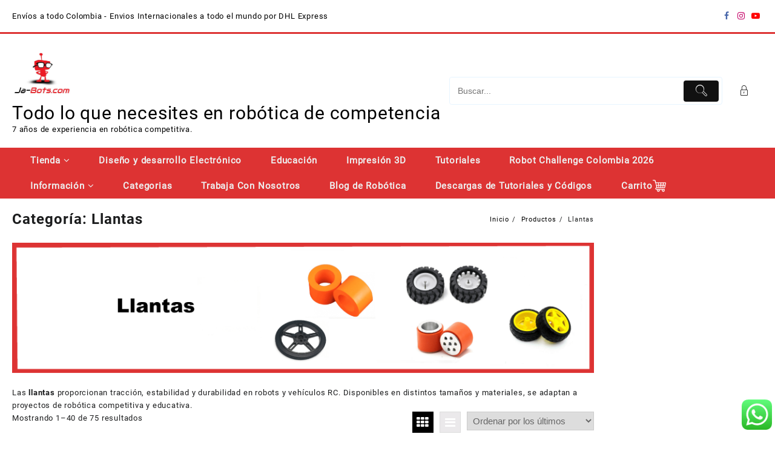

--- FILE ---
content_type: text/html; charset=UTF-8
request_url: https://ja-bots.com/categoria-producto/llantas/
body_size: 65457
content:
<!DOCTYPE html>
<html lang="es">
<head>
	<meta charset="UTF-8">
	<meta name="viewport" content="width=device-width, initial-scale=1">
	<meta name="theme-color" content="#fff" />
	<link rel="profile" href="http://gmpg.org/xfn/11">
		<meta name='robots' content='index, follow, max-image-preview:large, max-snippet:-1, max-video-preview:-1' />
	<style>img:is([sizes="auto" i], [sizes^="auto," i]) { contain-intrinsic-size: 3000px 1500px }</style>
	
	<!-- This site is optimized with the Yoast SEO plugin v24.3 - https://yoast.com/wordpress/plugins/seo/ -->
	<title>Llantas – Tracción y Estabilidad para Robots y RC</title><link rel="preload" data-rocket-preload as="image" href="https://ja-bots.com/wp-content/uploads/2025/09/Bann_Llantas.png" fetchpriority="high">
	<meta name="description" content="Compra llantas para robots y vehículos RC. Máxima tracción y durabilidad en tus proyectos de robótica." />
	<link rel="canonical" href="https://ja-bots.com/categoria-producto/llantas/" />
	<link rel="next" href="https://ja-bots.com/categoria-producto/llantas/page/2/" />
	<meta property="og:locale" content="es_ES" />
	<meta property="og:type" content="article" />
	<meta property="og:title" content="Llantas – Tracción y Estabilidad para Robots y RC" />
	<meta property="og:description" content="Compra llantas para robots y vehículos RC. Máxima tracción y durabilidad en tus proyectos de robótica." />
	<meta property="og:url" content="https://ja-bots.com/categoria-producto/llantas/" />
	<meta property="og:site_name" content="Todo lo que necesites en robótica de competencia" />
	<meta property="og:image" content="https://ja-bots.com/wp-content/uploads/2025/09/Bann_Llantas.png" />
	<meta property="og:image:width" content="4000" />
	<meta property="og:image:height" content="904" />
	<meta property="og:image:type" content="image/png" />
	<script type="application/ld+json" class="yoast-schema-graph">{"@context":"https://schema.org","@graph":[{"@type":"CollectionPage","@id":"https://ja-bots.com/categoria-producto/llantas/","url":"https://ja-bots.com/categoria-producto/llantas/","name":"Llantas – Tracción y Estabilidad para Robots y RC","isPartOf":{"@id":"https://ja-bots.com/#website"},"primaryImageOfPage":{"@id":"https://ja-bots.com/categoria-producto/llantas/#primaryimage"},"image":{"@id":"https://ja-bots.com/categoria-producto/llantas/#primaryimage"},"thumbnailUrl":"https://ja-bots.com/wp-content/uploads/2026/01/segui-removebg-preview.png","description":"Compra llantas para robots y vehículos RC. Máxima tracción y durabilidad en tus proyectos de robótica.","breadcrumb":{"@id":"https://ja-bots.com/categoria-producto/llantas/#breadcrumb"},"inLanguage":"es"},{"@type":"ImageObject","inLanguage":"es","@id":"https://ja-bots.com/categoria-producto/llantas/#primaryimage","url":"https://ja-bots.com/wp-content/uploads/2026/01/segui-removebg-preview.png","contentUrl":"https://ja-bots.com/wp-content/uploads/2026/01/segui-removebg-preview.png","width":549,"height":455},{"@type":"BreadcrumbList","@id":"https://ja-bots.com/categoria-producto/llantas/#breadcrumb","itemListElement":[{"@type":"ListItem","position":1,"name":"Portada","item":"https://ja-bots.com/"},{"@type":"ListItem","position":2,"name":"Llantas"}]},{"@type":"WebSite","@id":"https://ja-bots.com/#website","url":"https://ja-bots.com/","name":"Todo lo que necesites en robótica de competencia","description":"7 años de experiencia en robótica competitiva.","publisher":{"@id":"https://ja-bots.com/#organization"},"potentialAction":[{"@type":"SearchAction","target":{"@type":"EntryPoint","urlTemplate":"https://ja-bots.com/?s={search_term_string}"},"query-input":{"@type":"PropertyValueSpecification","valueRequired":true,"valueName":"search_term_string"}}],"inLanguage":"es"},{"@type":"Organization","@id":"https://ja-bots.com/#organization","name":"Ja-Bots.com","url":"https://ja-bots.com/","logo":{"@type":"ImageObject","inLanguage":"es","@id":"https://ja-bots.com/#/schema/logo/image/","url":"https://ja-bots.com/wp-content/uploads/2019/02/Logo-Ja-Bots-02.png","contentUrl":"https://ja-bots.com/wp-content/uploads/2019/02/Logo-Ja-Bots-02.png","width":1813,"height":438,"caption":"Ja-Bots.com"},"image":{"@id":"https://ja-bots.com/#/schema/logo/image/"},"sameAs":["https://www.facebook.com/JaBots/","https://www.instagram.com/ja_bots/"]}]}</script>
	<!-- / Yoast SEO plugin. -->


<link rel="alternate" type="application/rss+xml" title="Todo lo que necesites en robótica de competencia &raquo; Feed" href="https://ja-bots.com/feed/" />
<link rel="alternate" type="application/rss+xml" title="Todo lo que necesites en robótica de competencia &raquo; Feed de los comentarios" href="https://ja-bots.com/comments/feed/" />
<link rel="alternate" type="application/rss+xml" title="Todo lo que necesites en robótica de competencia &raquo; Llantas Categoría Feed" href="https://ja-bots.com/categoria-producto/llantas/feed/" />
<script type="text/javascript">
/* <![CDATA[ */
window._wpemojiSettings = {"baseUrl":"https:\/\/s.w.org\/images\/core\/emoji\/16.0.1\/72x72\/","ext":".png","svgUrl":"https:\/\/s.w.org\/images\/core\/emoji\/16.0.1\/svg\/","svgExt":".svg","source":{"concatemoji":"https:\/\/ja-bots.com\/wp-includes\/js\/wp-emoji-release.min.js?ver=6.8.3"}};
/*! This file is auto-generated */
!function(s,n){var o,i,e;function c(e){try{var t={supportTests:e,timestamp:(new Date).valueOf()};sessionStorage.setItem(o,JSON.stringify(t))}catch(e){}}function p(e,t,n){e.clearRect(0,0,e.canvas.width,e.canvas.height),e.fillText(t,0,0);var t=new Uint32Array(e.getImageData(0,0,e.canvas.width,e.canvas.height).data),a=(e.clearRect(0,0,e.canvas.width,e.canvas.height),e.fillText(n,0,0),new Uint32Array(e.getImageData(0,0,e.canvas.width,e.canvas.height).data));return t.every(function(e,t){return e===a[t]})}function u(e,t){e.clearRect(0,0,e.canvas.width,e.canvas.height),e.fillText(t,0,0);for(var n=e.getImageData(16,16,1,1),a=0;a<n.data.length;a++)if(0!==n.data[a])return!1;return!0}function f(e,t,n,a){switch(t){case"flag":return n(e,"\ud83c\udff3\ufe0f\u200d\u26a7\ufe0f","\ud83c\udff3\ufe0f\u200b\u26a7\ufe0f")?!1:!n(e,"\ud83c\udde8\ud83c\uddf6","\ud83c\udde8\u200b\ud83c\uddf6")&&!n(e,"\ud83c\udff4\udb40\udc67\udb40\udc62\udb40\udc65\udb40\udc6e\udb40\udc67\udb40\udc7f","\ud83c\udff4\u200b\udb40\udc67\u200b\udb40\udc62\u200b\udb40\udc65\u200b\udb40\udc6e\u200b\udb40\udc67\u200b\udb40\udc7f");case"emoji":return!a(e,"\ud83e\udedf")}return!1}function g(e,t,n,a){var r="undefined"!=typeof WorkerGlobalScope&&self instanceof WorkerGlobalScope?new OffscreenCanvas(300,150):s.createElement("canvas"),o=r.getContext("2d",{willReadFrequently:!0}),i=(o.textBaseline="top",o.font="600 32px Arial",{});return e.forEach(function(e){i[e]=t(o,e,n,a)}),i}function t(e){var t=s.createElement("script");t.src=e,t.defer=!0,s.head.appendChild(t)}"undefined"!=typeof Promise&&(o="wpEmojiSettingsSupports",i=["flag","emoji"],n.supports={everything:!0,everythingExceptFlag:!0},e=new Promise(function(e){s.addEventListener("DOMContentLoaded",e,{once:!0})}),new Promise(function(t){var n=function(){try{var e=JSON.parse(sessionStorage.getItem(o));if("object"==typeof e&&"number"==typeof e.timestamp&&(new Date).valueOf()<e.timestamp+604800&&"object"==typeof e.supportTests)return e.supportTests}catch(e){}return null}();if(!n){if("undefined"!=typeof Worker&&"undefined"!=typeof OffscreenCanvas&&"undefined"!=typeof URL&&URL.createObjectURL&&"undefined"!=typeof Blob)try{var e="postMessage("+g.toString()+"("+[JSON.stringify(i),f.toString(),p.toString(),u.toString()].join(",")+"));",a=new Blob([e],{type:"text/javascript"}),r=new Worker(URL.createObjectURL(a),{name:"wpTestEmojiSupports"});return void(r.onmessage=function(e){c(n=e.data),r.terminate(),t(n)})}catch(e){}c(n=g(i,f,p,u))}t(n)}).then(function(e){for(var t in e)n.supports[t]=e[t],n.supports.everything=n.supports.everything&&n.supports[t],"flag"!==t&&(n.supports.everythingExceptFlag=n.supports.everythingExceptFlag&&n.supports[t]);n.supports.everythingExceptFlag=n.supports.everythingExceptFlag&&!n.supports.flag,n.DOMReady=!1,n.readyCallback=function(){n.DOMReady=!0}}).then(function(){return e}).then(function(){var e;n.supports.everything||(n.readyCallback(),(e=n.source||{}).concatemoji?t(e.concatemoji):e.wpemoji&&e.twemoji&&(t(e.twemoji),t(e.wpemoji)))}))}((window,document),window._wpemojiSettings);
/* ]]> */
</script>
<link rel='stylesheet' id='ht_ctc_main_css-css' href='https://ja-bots.com/wp-content/plugins/click-to-chat-for-whatsapp/new/inc/assets/css/main.css?ver=4.24' type='text/css' media='all' />
<style id='wp-emoji-styles-inline-css' type='text/css'>

	img.wp-smiley, img.emoji {
		display: inline !important;
		border: none !important;
		box-shadow: none !important;
		height: 1em !important;
		width: 1em !important;
		margin: 0 0.07em !important;
		vertical-align: -0.1em !important;
		background: none !important;
		padding: 0 !important;
	}
</style>
<link rel='stylesheet' id='wp-block-library-css' href='https://ja-bots.com/wp-includes/css/dist/block-library/style.min.css?ver=6.8.3' type='text/css' media='all' />
<style id='wp-block-library-theme-inline-css' type='text/css'>
.wp-block-audio :where(figcaption){color:#555;font-size:13px;text-align:center}.is-dark-theme .wp-block-audio :where(figcaption){color:#ffffffa6}.wp-block-audio{margin:0 0 1em}.wp-block-code{border:1px solid #ccc;border-radius:4px;font-family:Menlo,Consolas,monaco,monospace;padding:.8em 1em}.wp-block-embed :where(figcaption){color:#555;font-size:13px;text-align:center}.is-dark-theme .wp-block-embed :where(figcaption){color:#ffffffa6}.wp-block-embed{margin:0 0 1em}.blocks-gallery-caption{color:#555;font-size:13px;text-align:center}.is-dark-theme .blocks-gallery-caption{color:#ffffffa6}:root :where(.wp-block-image figcaption){color:#555;font-size:13px;text-align:center}.is-dark-theme :root :where(.wp-block-image figcaption){color:#ffffffa6}.wp-block-image{margin:0 0 1em}.wp-block-pullquote{border-bottom:4px solid;border-top:4px solid;color:currentColor;margin-bottom:1.75em}.wp-block-pullquote cite,.wp-block-pullquote footer,.wp-block-pullquote__citation{color:currentColor;font-size:.8125em;font-style:normal;text-transform:uppercase}.wp-block-quote{border-left:.25em solid;margin:0 0 1.75em;padding-left:1em}.wp-block-quote cite,.wp-block-quote footer{color:currentColor;font-size:.8125em;font-style:normal;position:relative}.wp-block-quote:where(.has-text-align-right){border-left:none;border-right:.25em solid;padding-left:0;padding-right:1em}.wp-block-quote:where(.has-text-align-center){border:none;padding-left:0}.wp-block-quote.is-large,.wp-block-quote.is-style-large,.wp-block-quote:where(.is-style-plain){border:none}.wp-block-search .wp-block-search__label{font-weight:700}.wp-block-search__button{border:1px solid #ccc;padding:.375em .625em}:where(.wp-block-group.has-background){padding:1.25em 2.375em}.wp-block-separator.has-css-opacity{opacity:.4}.wp-block-separator{border:none;border-bottom:2px solid;margin-left:auto;margin-right:auto}.wp-block-separator.has-alpha-channel-opacity{opacity:1}.wp-block-separator:not(.is-style-wide):not(.is-style-dots){width:100px}.wp-block-separator.has-background:not(.is-style-dots){border-bottom:none;height:1px}.wp-block-separator.has-background:not(.is-style-wide):not(.is-style-dots){height:2px}.wp-block-table{margin:0 0 1em}.wp-block-table td,.wp-block-table th{word-break:normal}.wp-block-table :where(figcaption){color:#555;font-size:13px;text-align:center}.is-dark-theme .wp-block-table :where(figcaption){color:#ffffffa6}.wp-block-video :where(figcaption){color:#555;font-size:13px;text-align:center}.is-dark-theme .wp-block-video :where(figcaption){color:#ffffffa6}.wp-block-video{margin:0 0 1em}:root :where(.wp-block-template-part.has-background){margin-bottom:0;margin-top:0;padding:1.25em 2.375em}
</style>
<link rel='stylesheet' id='th-advance-product-search-frontend-style-css' href='https://ja-bots.com/wp-content/plugins/th-advance-product-search/build/style-th-advance-product-search.css?ver=1737468502' type='text/css' media='all' />
<link rel='stylesheet' id='thaps-th-icon-css-css' href='https://ja-bots.com/wp-content/plugins/th-advance-product-search/th-icon/style.css?ver=6.8.3' type='text/css' media='all' />
<link rel='stylesheet' id='thaps-block-style-css-css' href='https://ja-bots.com/wp-content/plugins/th-advance-product-search/assets/css/thaps-front-style.css?ver=6.8.3' type='text/css' media='all' />
<style id='global-styles-inline-css' type='text/css'>
:root{--wp--preset--aspect-ratio--square: 1;--wp--preset--aspect-ratio--4-3: 4/3;--wp--preset--aspect-ratio--3-4: 3/4;--wp--preset--aspect-ratio--3-2: 3/2;--wp--preset--aspect-ratio--2-3: 2/3;--wp--preset--aspect-ratio--16-9: 16/9;--wp--preset--aspect-ratio--9-16: 9/16;--wp--preset--color--black: #000000;--wp--preset--color--cyan-bluish-gray: #abb8c3;--wp--preset--color--white: #ffffff;--wp--preset--color--pale-pink: #f78da7;--wp--preset--color--vivid-red: #cf2e2e;--wp--preset--color--luminous-vivid-orange: #ff6900;--wp--preset--color--luminous-vivid-amber: #fcb900;--wp--preset--color--light-green-cyan: #7bdcb5;--wp--preset--color--vivid-green-cyan: #00d084;--wp--preset--color--pale-cyan-blue: #8ed1fc;--wp--preset--color--vivid-cyan-blue: #0693e3;--wp--preset--color--vivid-purple: #9b51e0;--wp--preset--gradient--vivid-cyan-blue-to-vivid-purple: linear-gradient(135deg,rgba(6,147,227,1) 0%,rgb(155,81,224) 100%);--wp--preset--gradient--light-green-cyan-to-vivid-green-cyan: linear-gradient(135deg,rgb(122,220,180) 0%,rgb(0,208,130) 100%);--wp--preset--gradient--luminous-vivid-amber-to-luminous-vivid-orange: linear-gradient(135deg,rgba(252,185,0,1) 0%,rgba(255,105,0,1) 100%);--wp--preset--gradient--luminous-vivid-orange-to-vivid-red: linear-gradient(135deg,rgba(255,105,0,1) 0%,rgb(207,46,46) 100%);--wp--preset--gradient--very-light-gray-to-cyan-bluish-gray: linear-gradient(135deg,rgb(238,238,238) 0%,rgb(169,184,195) 100%);--wp--preset--gradient--cool-to-warm-spectrum: linear-gradient(135deg,rgb(74,234,220) 0%,rgb(151,120,209) 20%,rgb(207,42,186) 40%,rgb(238,44,130) 60%,rgb(251,105,98) 80%,rgb(254,248,76) 100%);--wp--preset--gradient--blush-light-purple: linear-gradient(135deg,rgb(255,206,236) 0%,rgb(152,150,240) 100%);--wp--preset--gradient--blush-bordeaux: linear-gradient(135deg,rgb(254,205,165) 0%,rgb(254,45,45) 50%,rgb(107,0,62) 100%);--wp--preset--gradient--luminous-dusk: linear-gradient(135deg,rgb(255,203,112) 0%,rgb(199,81,192) 50%,rgb(65,88,208) 100%);--wp--preset--gradient--pale-ocean: linear-gradient(135deg,rgb(255,245,203) 0%,rgb(182,227,212) 50%,rgb(51,167,181) 100%);--wp--preset--gradient--electric-grass: linear-gradient(135deg,rgb(202,248,128) 0%,rgb(113,206,126) 100%);--wp--preset--gradient--midnight: linear-gradient(135deg,rgb(2,3,129) 0%,rgb(40,116,252) 100%);--wp--preset--font-size--small: 13px;--wp--preset--font-size--medium: 20px;--wp--preset--font-size--large: 36px;--wp--preset--font-size--x-large: 42px;--wp--preset--spacing--20: 0.44rem;--wp--preset--spacing--30: 0.67rem;--wp--preset--spacing--40: 1rem;--wp--preset--spacing--50: 1.5rem;--wp--preset--spacing--60: 2.25rem;--wp--preset--spacing--70: 3.38rem;--wp--preset--spacing--80: 5.06rem;--wp--preset--shadow--natural: 6px 6px 9px rgba(0, 0, 0, 0.2);--wp--preset--shadow--deep: 12px 12px 50px rgba(0, 0, 0, 0.4);--wp--preset--shadow--sharp: 6px 6px 0px rgba(0, 0, 0, 0.2);--wp--preset--shadow--outlined: 6px 6px 0px -3px rgba(255, 255, 255, 1), 6px 6px rgba(0, 0, 0, 1);--wp--preset--shadow--crisp: 6px 6px 0px rgba(0, 0, 0, 1);}:root { --wp--style--global--content-size: 800px;--wp--style--global--wide-size: 1300px; }:where(body) { margin: 0; }.wp-site-blocks > .alignleft { float: left; margin-right: 2em; }.wp-site-blocks > .alignright { float: right; margin-left: 2em; }.wp-site-blocks > .aligncenter { justify-content: center; margin-left: auto; margin-right: auto; }:where(.wp-site-blocks) > * { margin-block-start: 24px; margin-block-end: 0; }:where(.wp-site-blocks) > :first-child { margin-block-start: 0; }:where(.wp-site-blocks) > :last-child { margin-block-end: 0; }:root { --wp--style--block-gap: 24px; }:root :where(.is-layout-flow) > :first-child{margin-block-start: 0;}:root :where(.is-layout-flow) > :last-child{margin-block-end: 0;}:root :where(.is-layout-flow) > *{margin-block-start: 24px;margin-block-end: 0;}:root :where(.is-layout-constrained) > :first-child{margin-block-start: 0;}:root :where(.is-layout-constrained) > :last-child{margin-block-end: 0;}:root :where(.is-layout-constrained) > *{margin-block-start: 24px;margin-block-end: 0;}:root :where(.is-layout-flex){gap: 24px;}:root :where(.is-layout-grid){gap: 24px;}.is-layout-flow > .alignleft{float: left;margin-inline-start: 0;margin-inline-end: 2em;}.is-layout-flow > .alignright{float: right;margin-inline-start: 2em;margin-inline-end: 0;}.is-layout-flow > .aligncenter{margin-left: auto !important;margin-right: auto !important;}.is-layout-constrained > .alignleft{float: left;margin-inline-start: 0;margin-inline-end: 2em;}.is-layout-constrained > .alignright{float: right;margin-inline-start: 2em;margin-inline-end: 0;}.is-layout-constrained > .aligncenter{margin-left: auto !important;margin-right: auto !important;}.is-layout-constrained > :where(:not(.alignleft):not(.alignright):not(.alignfull)){max-width: var(--wp--style--global--content-size);margin-left: auto !important;margin-right: auto !important;}.is-layout-constrained > .alignwide{max-width: var(--wp--style--global--wide-size);}body .is-layout-flex{display: flex;}.is-layout-flex{flex-wrap: wrap;align-items: center;}.is-layout-flex > :is(*, div){margin: 0;}body .is-layout-grid{display: grid;}.is-layout-grid > :is(*, div){margin: 0;}body{padding-top: 0px;padding-right: 0px;padding-bottom: 0px;padding-left: 0px;}a:where(:not(.wp-element-button)){text-decoration: none;}:root :where(.wp-element-button, .wp-block-button__link){background-color: #32373c;border-width: 0;color: #fff;font-family: inherit;font-size: inherit;line-height: inherit;padding: calc(0.667em + 2px) calc(1.333em + 2px);text-decoration: none;}.has-black-color{color: var(--wp--preset--color--black) !important;}.has-cyan-bluish-gray-color{color: var(--wp--preset--color--cyan-bluish-gray) !important;}.has-white-color{color: var(--wp--preset--color--white) !important;}.has-pale-pink-color{color: var(--wp--preset--color--pale-pink) !important;}.has-vivid-red-color{color: var(--wp--preset--color--vivid-red) !important;}.has-luminous-vivid-orange-color{color: var(--wp--preset--color--luminous-vivid-orange) !important;}.has-luminous-vivid-amber-color{color: var(--wp--preset--color--luminous-vivid-amber) !important;}.has-light-green-cyan-color{color: var(--wp--preset--color--light-green-cyan) !important;}.has-vivid-green-cyan-color{color: var(--wp--preset--color--vivid-green-cyan) !important;}.has-pale-cyan-blue-color{color: var(--wp--preset--color--pale-cyan-blue) !important;}.has-vivid-cyan-blue-color{color: var(--wp--preset--color--vivid-cyan-blue) !important;}.has-vivid-purple-color{color: var(--wp--preset--color--vivid-purple) !important;}.has-black-background-color{background-color: var(--wp--preset--color--black) !important;}.has-cyan-bluish-gray-background-color{background-color: var(--wp--preset--color--cyan-bluish-gray) !important;}.has-white-background-color{background-color: var(--wp--preset--color--white) !important;}.has-pale-pink-background-color{background-color: var(--wp--preset--color--pale-pink) !important;}.has-vivid-red-background-color{background-color: var(--wp--preset--color--vivid-red) !important;}.has-luminous-vivid-orange-background-color{background-color: var(--wp--preset--color--luminous-vivid-orange) !important;}.has-luminous-vivid-amber-background-color{background-color: var(--wp--preset--color--luminous-vivid-amber) !important;}.has-light-green-cyan-background-color{background-color: var(--wp--preset--color--light-green-cyan) !important;}.has-vivid-green-cyan-background-color{background-color: var(--wp--preset--color--vivid-green-cyan) !important;}.has-pale-cyan-blue-background-color{background-color: var(--wp--preset--color--pale-cyan-blue) !important;}.has-vivid-cyan-blue-background-color{background-color: var(--wp--preset--color--vivid-cyan-blue) !important;}.has-vivid-purple-background-color{background-color: var(--wp--preset--color--vivid-purple) !important;}.has-black-border-color{border-color: var(--wp--preset--color--black) !important;}.has-cyan-bluish-gray-border-color{border-color: var(--wp--preset--color--cyan-bluish-gray) !important;}.has-white-border-color{border-color: var(--wp--preset--color--white) !important;}.has-pale-pink-border-color{border-color: var(--wp--preset--color--pale-pink) !important;}.has-vivid-red-border-color{border-color: var(--wp--preset--color--vivid-red) !important;}.has-luminous-vivid-orange-border-color{border-color: var(--wp--preset--color--luminous-vivid-orange) !important;}.has-luminous-vivid-amber-border-color{border-color: var(--wp--preset--color--luminous-vivid-amber) !important;}.has-light-green-cyan-border-color{border-color: var(--wp--preset--color--light-green-cyan) !important;}.has-vivid-green-cyan-border-color{border-color: var(--wp--preset--color--vivid-green-cyan) !important;}.has-pale-cyan-blue-border-color{border-color: var(--wp--preset--color--pale-cyan-blue) !important;}.has-vivid-cyan-blue-border-color{border-color: var(--wp--preset--color--vivid-cyan-blue) !important;}.has-vivid-purple-border-color{border-color: var(--wp--preset--color--vivid-purple) !important;}.has-vivid-cyan-blue-to-vivid-purple-gradient-background{background: var(--wp--preset--gradient--vivid-cyan-blue-to-vivid-purple) !important;}.has-light-green-cyan-to-vivid-green-cyan-gradient-background{background: var(--wp--preset--gradient--light-green-cyan-to-vivid-green-cyan) !important;}.has-luminous-vivid-amber-to-luminous-vivid-orange-gradient-background{background: var(--wp--preset--gradient--luminous-vivid-amber-to-luminous-vivid-orange) !important;}.has-luminous-vivid-orange-to-vivid-red-gradient-background{background: var(--wp--preset--gradient--luminous-vivid-orange-to-vivid-red) !important;}.has-very-light-gray-to-cyan-bluish-gray-gradient-background{background: var(--wp--preset--gradient--very-light-gray-to-cyan-bluish-gray) !important;}.has-cool-to-warm-spectrum-gradient-background{background: var(--wp--preset--gradient--cool-to-warm-spectrum) !important;}.has-blush-light-purple-gradient-background{background: var(--wp--preset--gradient--blush-light-purple) !important;}.has-blush-bordeaux-gradient-background{background: var(--wp--preset--gradient--blush-bordeaux) !important;}.has-luminous-dusk-gradient-background{background: var(--wp--preset--gradient--luminous-dusk) !important;}.has-pale-ocean-gradient-background{background: var(--wp--preset--gradient--pale-ocean) !important;}.has-electric-grass-gradient-background{background: var(--wp--preset--gradient--electric-grass) !important;}.has-midnight-gradient-background{background: var(--wp--preset--gradient--midnight) !important;}.has-small-font-size{font-size: var(--wp--preset--font-size--small) !important;}.has-medium-font-size{font-size: var(--wp--preset--font-size--medium) !important;}.has-large-font-size{font-size: var(--wp--preset--font-size--large) !important;}.has-x-large-font-size{font-size: var(--wp--preset--font-size--x-large) !important;}
:root :where(.wp-block-pullquote){font-size: 1.5em;line-height: 1.6;}
</style>
<link rel='stylesheet' id='woocommerce-layout-css' href='https://ja-bots.com/wp-content/plugins/woocommerce/assets/css/woocommerce-layout.css?ver=10.4.3' type='text/css' media='all' />
<link rel='stylesheet' id='woocommerce-smallscreen-css' href='https://ja-bots.com/wp-content/plugins/woocommerce/assets/css/woocommerce-smallscreen.css?ver=10.4.3' type='text/css' media='only screen and (max-width: 768px)' />
<link rel='stylesheet' id='woocommerce-general-css' href='https://ja-bots.com/wp-content/plugins/woocommerce/assets/css/woocommerce.css?ver=10.4.3' type='text/css' media='all' />
<style id='woocommerce-inline-inline-css' type='text/css'>
.woocommerce form .form-row .required { visibility: visible; }
</style>
<link rel='stylesheet' id='font-awesome-th-css' href='https://ja-bots.com/wp-content/themes/big-store/third-party/fonts/font-awesome/css/font-awesome.css?ver=2.0.9' type='text/css' media='all' />
<link rel='stylesheet' id='th-icon-css' href='https://ja-bots.com/wp-content/themes/big-store/third-party/fonts/th-icon/style.css?ver=2.0.9' type='text/css' media='all' />
<link rel='stylesheet' id='animate-css' href='https://ja-bots.com/wp-content/themes/big-store/css/animate.css?ver=2.0.9' type='text/css' media='all' />
<link rel='stylesheet' id='owl.carousel-css-css' href='https://ja-bots.com/wp-content/themes/big-store/css/owl.carousel.css?ver=2.0.9' type='text/css' media='all' />
<link rel='stylesheet' id='big-store-pro-menu-css' href='https://ja-bots.com/wp-content/themes/big-store/css/big-store-menu.css?ver=2.0.9' type='text/css' media='all' />
<link rel='stylesheet' id='big-store-main-style-css' href='https://ja-bots.com/wp-content/themes/big-store/css/style.css?ver=2.0.9' type='text/css' media='all' />
<link rel='stylesheet' id='big-store-style-css' href='https://ja-bots.com/wp-content/themes/big-store/style.css?ver=2.0.9' type='text/css' media='all' />
<style id='big-store-style-inline-css' type='text/css'>
@media (min-width: 769px){.thunk-logo img,.sticky-header .logo-content img{
    max-width: 100px;
  }}@media (max-width: 768px){.thunk-logo img,.sticky-header .logo-content img{
    max-width: 225px;
  }}@media (max-width: 550px){.thunk-logo img,.sticky-header .logo-content img{
    max-width: 225px;
  }}.top-header,body.big-store-dark .top-header{border-bottom-color:#dd3333}@media (min-width: 769px){.top-header .top-header-bar{
    line-height: 53px;
  }}@media (max-width: 768px){.top-header .top-header-bar{
    line-height: 35px;
  }}@media (max-width: 550px){.top-header .top-header-bar{
    line-height: 35px;
  }}@media (min-width: 769px){.top-header{
    border-bottom-width: 3px;
  }}@media (max-width: 768px){.top-header{
    border-bottom-width: 0px;
  }}@media (max-width: 550px){.top-header{
    border-bottom-width: 0px;
  }}.top-footer,body.big-store-dark .top-footer{border-bottom-color:#dd3333}@media (min-width: 769px){.top-footer .top-footer-bar{
    line-height: 107px;
  }}@media (max-width: 768px){.top-footer .top-footer-bar{
    line-height: 30px;
  }}@media (max-width: 550px){.top-footer .top-footer-bar{
    line-height: 30px;
  }}@media (min-width: 769px){.top-footer{
    border-bottom-width: 1px;
  }}@media (max-width: 768px){.top-footer{
    border-bottom-width: 1px;
  }}@media (max-width: 550px){.top-footer{
    border-bottom-width: 1px;
  }}.below-footer,body.big-store-dark .below-footer{border-top-color:}a:hover, .big-store-menu li a:hover, .big-store-menu .current-menu-item a,.top-header .top-header-bar .big-store-menu li a:hover, .top-header .top-header-bar  .big-store-menu .current-menu-item a,.summary .yith-wcwl-add-to-wishlist.show .add_to_wishlist::before, .summary .yith-wcwl-add-to-wishlist .yith-wcwl-wishlistaddedbrowse.show a::before, .summary .yith-wcwl-add-to-wishlist .yith-wcwl-wishlistexistsbrowse.show a::before,.woocommerce .entry-summary a.compare.button.added:before,.header-icon a:hover,.thunk-related-links .nav-links a:hover,.woocommerce .thunk-list-view ul.products li.product.thunk-woo-product-list .price,.woocommerce .woocommerce-error .button, .woocommerce .woocommerce-info .button, .woocommerce .woocommerce-message .button,article.thunk-post-article .thunk-readmore.button,.thunk-wishlist a:hover, .thunk-compare a:hover,.woocommerce .thunk-product-hover a.th-button,.woocommerce ul.cart_list li .woocommerce-Price-amount, .woocommerce ul.product_list_widget li .woocommerce-Price-amount,.big-store-load-more button,.page-contact .leadform-show-form label,.thunk-contact-col .fa,.summary .yith-wcwl-wishlistaddedbrowse a, .summary .yith-wcwl-wishlistexistsbrowse a,.thunk-title .title:before,.thunk-hglt-icon,.woocommerce .thunk-product-content .star-rating,.thunk-product-cat-list.slider a:hover, .thunk-product-cat-list li a:hover,.site-title span a:hover,.cart-icon a span:hover,.thunk-product-list-section .thunk-list .thunk-product-content .woocommerce-LoopProduct-title:hover, .thunk-product-tab-list-section .thunk-list .thunk-product-content .woocommerce-LoopProduct-title:hover,.thunk-woo-product-list .woocommerce-loop-product__title a:hover,.mobile-nav-tab-category ul[data-menu-style='accordion'] li a:hover, .big-store-menu > li > a:hover, .top-header-bar .big-store-menu > li > a:hover, .bottom-header-bar .big-store-menu > li > a:hover, .big-store-menu li ul.sub-menu li a:hover,.header-support-content i,.slider-cat-title a:before,[type='submit'],.header-support-content a:hover,.mhdrthree .site-title span a:hover,.mobile-nav-bar .big-store-menu > li > a:hover,.woocommerce .widget_rating_filter ul li .star-rating,.woocommerce .star-rating::before,.woocommerce .widget_rating_filter ul li a,.search-close-btn,.woocommerce .thunk-single-product-summary-wrap .woocommerce-product-rating .star-rating,.woocommerce #alm-quick-view-modal .woocommerce-product-rating .star-rating,.summary .woosw-added:before,.thunk-product .woosw-btn.woosw-added, .woocommerce .entry-summary a.th-product-compare-btn.btn_type:before,.woocommerce .entry-summary a.th-product-compare-btn.th-added-compare:before, .woocommerce .entry-summary a.th-product-compare-btn.th-added-compare{color:#000000;}  .woocommerce a.remove:hover,.thunk-vertical-cat-tab .thunk-heading-wrap:before,.slide-layout-1 .slider-content-caption a.slide-btn{background:#000000!important;} .widget_big_store_tabbed_product_widget .thunk-woo-product-list:hover .thunk-product,.woocommerce .entry-summary a.th-product-compare-btn.th-added-compare{border-color:#000000;}.single_add_to_cart_button.button.alt, .woocommerce #respond input#submit.alt, .woocommerce a.button.alt, .woocommerce button.button.alt, .woocommerce input.button.alt, .woocommerce #respond input#submit, .woocommerce button.button, .woocommerce input.button,.cat-list a:after,.tagcloud a:hover, .thunk-tags-wrapper a:hover,.ribbon-btn,.btn-main-header,.page-contact .leadform-show-form input[type='submit'],.woocommerce .widget_price_filter .big-store-widget-content .ui-slider .ui-slider-range,
.woocommerce .widget_price_filter .big-store-widget-content .ui-slider .ui-slider-handle,.entry-content form.post-password-form input[type='submit'],#bigstore-mobile-bar a,#bigstore-mobile-bar,.post-slide-widget .owl-carousel .owl-nav button:hover,.woocommerce div.product form.cart .button,#search-button,#search-button:hover, .woocommerce ul.products li.product .button:hover,.slider-content-caption a.slide-btn,.page-template-frontpage .owl-carousel button.owl-dot, .woocommerce #alm-quick-view-modal .alm-qv-image-slider .flex-control-paging li a,.button.return.wc-backward,.button.return.wc-backward:hover,.woocommerce .thunk-product-hover a.th-button:hover,
.woocommerce .thunk-product-hover .thunk-wishlist a.add_to_wishlist:hover,
.thunk-wishlist .yith-wcwl-wishlistaddedbrowse:hover,
.thunk-wishlist .yith-wcwl-wishlistexistsbrowse:hover,
.thunk-quickview a:hover, .thunk-compare .compare-button a.compare.button:hover,
.thunk-woo-product-list .thunk-quickview a:hover,.woocommerce .thunk-product-hover a.th-button:hover,#alm-quick-view-modal .alm-qv-image-slider .flex-control-paging li a.flex-active,.menu-close-btn:hover:before, .menu-close-btn:hover:after,.cart-close-btn:hover:after,.cart-close-btn:hover:before,.cart-contents .count-item,[type='submit']:hover,.comment-list .reply a,.nav-links .page-numbers.current, .nav-links .page-numbers:hover,.woocommerce .thunk-product-image-tab-section .thunk-product-hover a.th-button:hover,.woocommerce .thunk-product-slide-section .thunk-product-hover a.th-button:hover,.woocommerce .thunk-compare .compare-button a.compare.button:hover,.thunk-product .woosw-btn:hover,.thunk-product .wooscp-btn:hover,.woosw-copy-btn input,.thunk-product-hover .yith-wcwl-add-to-wishlist-button:hover{background:#000000}
  .open-cart p.buttons a:hover,
  .woocommerce #respond input#submit.alt:hover, .woocommerce a.button.alt:hover, .woocommerce button.button.alt:hover, .woocommerce input.button.alt:hover, .woocommerce #respond input#submit:hover, .woocommerce button.button:hover, .woocommerce input.button:hover,.thunk-slide .owl-nav button.owl-prev:hover, .thunk-slide .owl-nav button.owl-next:hover, .big-store-slide-post .owl-nav button.owl-prev:hover, .big-store-slide-post .owl-nav button.owl-next:hover,.thunk-list-grid-switcher a.selected, .thunk-list-grid-switcher a:hover,.woocommerce .woocommerce-error .button:hover, .woocommerce .woocommerce-info .button:hover, .woocommerce .woocommerce-message .button:hover,#searchform [type='submit']:hover,article.thunk-post-article .thunk-readmore.button:hover,.big-store-load-more button:hover,.woocommerce nav.woocommerce-pagination ul li a:focus, .woocommerce nav.woocommerce-pagination ul li a:hover, .woocommerce nav.woocommerce-pagination ul li span.current,.thunk-top2-slide.owl-carousel .owl-nav button:hover,.product-slide-widget .owl-carousel .owl-nav button:hover, .thunk-slide.thunk-brand .owl-nav button:hover,.thunk-heading-wrap:before,.woocommerce ul.products li.product .thunk-product-hover a.th-button:hover{background-color:#000000;} 
  .thunk-product-hover .th-button.th-button, .woocommerce ul.products .thunk-product-hover .th-button, .woocommerce .thunk-product-hover a.th-butto, .woocommerce ul.products li.product .product_type_variable, .woocommerce ul.products li.product a.button.product_type_grouped,.open-cart p.buttons a:hover,.thunk-slide .owl-nav button.owl-prev:hover, .thunk-slide .owl-nav button.owl-next:hover, .big-store-slide-post .owl-nav button.owl-prev:hover, .big-store-slide-post .owl-nav button.owl-next:hover,body .woocommerce-tabs .tabs li a::before,.thunk-list-grid-switcher a.selected, .thunk-list-grid-switcher a:hover,.woocommerce .woocommerce-error .button, .woocommerce .woocommerce-info .button, .woocommerce .woocommerce-message .button,#searchform [type='submit']:hover,article.thunk-post-article .thunk-readmore.button,.woocommerce .thunk-product-hover a.th-button,.big-store-load-more button,.thunk-top2-slide.owl-carousel .owl-nav button:hover,.product-slide-widget .owl-carousel .owl-nav button:hover, .thunk-slide.thunk-brand .owl-nav button:hover,.page-contact .leadform-show-form input[type='submit'],.woocommerce .thunk-product-hover a.product_type_simple,.post-slide-widget .owl-carousel .owl-nav button:hover{border-color:#000000} .loader {
    border-right: 4px solid #000000;
    border-bottom: 4px solid #000000;
    border-left: 4px solid #000000;}
    .woocommerce .thunk-product-image-cat-slide .thunk-woo-product-list:hover .thunk-product,.woocommerce .thunk-product-image-cat-slide .thunk-woo-product-list:hover .thunk-product,[type='submit']{border-color:#000000} .big-store-off-canvas-sidebar-wrapper .menu-close-btn:hover,.main-header .cart-close-btn:hover{color:#000000;}body,.woocommerce-error, .woocommerce-info, .woocommerce-message {color: }.site-title span a,.sprt-tel b,.widget.woocommerce .widget-title, .open-widget-content .widget-title, .widget-title,.thunk-title .title,.thunk-hglt-box h6,h2.thunk-post-title a, h1.thunk-post-title ,#reply-title,h4.author-header,.page-head h1,.woocommerce div.product .product_title, section.related.products h2, section.upsells.products h2, .woocommerce #reviews #comments h2,.woocommerce table.shop_table thead th, .cart-subtotal, .order-total,.cross-sells h2, .cart_totals h2,.woocommerce-billing-fields h3,.page-head h1 a{color: }a,#open-above-menu.big-store-menu > li > a{color:#000000} #open-above-menu.big-store-menu > li > a:hover,#open-above-menu.big-store-menu li a:hover{color:}.big_store_overlayloader{background-color:#ffffff}#move-to-top{background:#ffd200;color:}.thunk-slider-section.slide-layout-3:before{background:#eaeaea}.thunk-slider-section.slide-layout-3{background-image:url();
    background-repeat:no-repeat;
    background-position:center center;
    background-size:auto;
    background-attachment:scroll;}section.thunk-ribbon-section{background-image:url();
    background-repeat:no-repeat;
    background-position:center center;
    background-size:auto;
    background-attachment:scroll;}.top-header:before{background:#ffffff}.top-header{background-image:url(https://ja-bots.com/wp-content/uploads/2019/06/DHL-1.png);
   }.top-header .top-header-bar{color:#000000} .top-header .top-header-bar a{color:#ffffff}.main-header:before,.sticky-header:before, .search-wrapper:before{background:#ffffff}
    .site-description,main-header-col1,.header-support-content,.mhdrthree .site-description p{color:#000000} .mhdrthree .site-title span a,.header-support-content a, .thunk-icon .count-item,.main-header a,.thunk-icon .cart-icon a.cart-contents,.sticky-header .site-title a {color:#000000}.below-header:before{background:#dd3333}
      .menu-category-list .toggle-title,.toggle-icon{color:#191919}
      .below-header .cat-icon span{background:#000000}
   .header-icon a ,.header-support-icon a.whishlist, .thunk-icon .cart-icon a.cart-contents i,.cat-icon,.sticky-header .header-icon a , .sticky-header .thunk-icon .cart-icon a.cart-contents,.responsive-main-header .header-support-icon a,.responsive-main-header .thunk-icon .cart-icon a.cart-contents,.responsive-main-header .menu-toggle .menu-btn,.sticky-header-bar .menu-toggle .menu-btn,.header-icon a.account,.header-icon a.prd-search .header-support-icon a.compare i {background:#ffffff;color:#000000;} 
    .header-support-icon a.whishlist i {color:#000000!important;}
    .cat-icon span,.menu-toggle .icon-bar{background:#000000;}.thunk-icon .taiowcp-icon ,.header-support-icon .taiowcp-icon .th-icon, .header-support-icon .taiowc-icon .th-icon, .sticky-header-col3 .taiowcp-icon .th-icon, .sticky-header-col3 .taiowc-icon .th-icon, .taiowcp-content .taiowcp-total, .taiowc-content .taiowcp-total,.header-support-icon a.whishlist span, .header-support-icon a.compare span{color:#000000;} .thunk-icon .taiowcp-content .taiowcp-total,.thunk-icon .taiowc-content .taiowc-total,.header-icon a, .sticky-header-col3 .header-icon a, .sticky-header-col3 .header-icon a.prd-search-icon > .tapsp-search-box > .th-icon, .header-icon a.prd-search-icon > .thaps-search-box > .th-icon,.sticky-header-col3 .header-icon a.prd-search-icon > .thaps-search-box > .th-icon,.header-icon a.prd-search-icon > .tapsp-search-box > .th-icon,.responsive-main-header .taiowcp-icon .th-icon, .responsive-main-header .taiowc-icon .th-icon{color:#000000;} .thunk-icon .taiowcp-icon, .thunk-icon .taiowcp-cart-item,.header-icon a, .sticky-header-col3 .header-icon a, .sticky-header-col3 .header-icon a.prd-search-icon > .tapsp-search-box > .th-icon, .sticky-header-col3 .header-icon a.prd-search-icon > .thaps-search-box > .th-icon,.header-icon a.prd-search-icon > .tapsp-search-box > .th-icon,.header-support-icon .taiowc-cart-item,.header-support-icon .taiowcp-cart-item, .header-support-icon .taiowc-cart-item, .sticky-header-col3 .taiowc-cart-item, .sticky-header-col3 .taiowcp-cart-item,.responsive-main-header .taiowcp-cart-item, .responsive-main-header .taiowc-cart-item,.header-icon a.prd-search-icon > .thaps-search-box > .th-icon{background:#ffffff;}.big-store-menu > li > a,.menu-category-list .toggle-title,.toggle-icon{color:#000000} .big-store-menu > li > a:hover,.big-store-menu .current-menu-item a{color:#1a17c1}.big-store-menu li ul.sub-menu li a{color:} .big-store-menu li ul.sub-menu li a:hover{color:}   .big-store-menu ul.sub-menu{background:#999999}.thunk-woo-product-list .woocommerce-loop-product__title {
    overflow: hidden;
    text-overflow: inherit;
    display: inherit;
    -webkit-box-orient: inherit;
    -webkit-line-clamp: inherit;
    line-height: 24px;
    max-height: inherit;}.tooltip-show-with-title{background-color:}
        .tooltip-show-with-title{color:}
        .tooltip-show-with-title{border:}
        .tooltip-show-with-title .pointer_{fill:}
      .span.th-ttt {color:}
</style>
<link rel='stylesheet' id='dashicons-css' href='https://ja-bots.com/wp-includes/css/dashicons.min.css?ver=6.8.3' type='text/css' media='all' />
<link rel='stylesheet' id='open-quick-view-css' href='https://ja-bots.com/wp-content/themes/big-store/inc/woocommerce/quick-view/css/quick-view.css?ver=6.8.3' type='text/css' media='all' />
<link rel='stylesheet' id='th-advance-product-search-front-css' href='https://ja-bots.com/wp-content/plugins/th-advance-product-search/assets/css/thaps-front-style.css?ver=1.2.8' type='text/css' media='all' />
<style id='th-advance-product-search-front-inline-css' type='text/css'>
.thaps-search-box{max-width:550px;}.thaps-from-wrap,input[type='text'].thaps-search-autocomplete,.thaps-box-open .thaps-icon-arrow{background-color:;} .thaps-from-wrap{background-color:;} input[type='text'].thaps-search-autocomplete, input[type='text'].thaps-search-autocomplete::-webkit-input-placeholder{color:;} .thaps-from-wrap,.thaps-autocomplete-suggestions{border-color:;}

 .thaps-box-open .thaps-icon-arrow{border-left-color:;border-top-color:;} 

 #thaps-search-button{background:; color:;} 

 #thaps-search-button:hover{background:; color:;}

 .submit-active #thaps-search-button .th-icon path{color:;} .thaps-suggestion-heading .thaps-title, .thaps-suggestion-heading .thaps-title strong{color:;} .thaps-title,.thaps-suggestion-taxonomy-product-cat .thaps-title, .thaps-suggestion-more .thaps-title strong{color:;} .thaps-sku, .thaps-desc, .thaps-price,.thaps-price del{color:;} .thaps-suggestion-heading{border-color:;} .thaps-autocomplete-selected,.thaps-suggestion-more:hover{background:;} .thaps-autocomplete-suggestions,.thaps-suggestion-more{background:;} .thaps-title strong{color:;} 
</style>
<link rel='stylesheet' id='scss-css' href='https://ja-bots.com/wp-content/cache/busting/1/sccss.css?ver=1767809222' type='text/css' media='all' />
<script type="text/javascript" src="https://ja-bots.com/wp-includes/js/jquery/jquery.min.js?ver=3.7.1" id="jquery-core-js"></script>
<script type="text/javascript" src="https://ja-bots.com/wp-includes/js/jquery/jquery-migrate.min.js?ver=3.4.1" id="jquery-migrate-js"></script>
<script type="text/javascript" src="https://ja-bots.com/wp-content/plugins/woocommerce/assets/js/jquery-blockui/jquery.blockUI.min.js?ver=2.7.0-wc.10.4.3" id="wc-jquery-blockui-js" defer="defer" data-wp-strategy="defer"></script>
<script type="text/javascript" id="wc-add-to-cart-js-extra">
/* <![CDATA[ */
var wc_add_to_cart_params = {"ajax_url":"\/wp-admin\/admin-ajax.php","wc_ajax_url":"\/?wc-ajax=%%endpoint%%","i18n_view_cart":"Ver carrito","cart_url":"https:\/\/ja-bots.com\/carrito\/","is_cart":"","cart_redirect_after_add":"no"};
/* ]]> */
</script>
<script type="text/javascript" src="https://ja-bots.com/wp-content/plugins/woocommerce/assets/js/frontend/add-to-cart.min.js?ver=10.4.3" id="wc-add-to-cart-js" defer="defer" data-wp-strategy="defer"></script>
<script type="text/javascript" src="https://ja-bots.com/wp-content/plugins/woocommerce/assets/js/js-cookie/js.cookie.min.js?ver=2.1.4-wc.10.4.3" id="wc-js-cookie-js" defer="defer" data-wp-strategy="defer"></script>
<script type="text/javascript" id="woocommerce-js-extra">
/* <![CDATA[ */
var woocommerce_params = {"ajax_url":"\/wp-admin\/admin-ajax.php","wc_ajax_url":"\/?wc-ajax=%%endpoint%%","i18n_password_show":"Mostrar contrase\u00f1a","i18n_password_hide":"Ocultar contrase\u00f1a"};
/* ]]> */
</script>
<script type="text/javascript" src="https://ja-bots.com/wp-content/plugins/woocommerce/assets/js/frontend/woocommerce.min.js?ver=10.4.3" id="woocommerce-js" defer="defer" data-wp-strategy="defer"></script>
<script type="text/javascript" id="th-advance-product-search-front-js-extra">
/* <![CDATA[ */
var th_advance_product_search_options = {"ajaxUrl":"https:\/\/ja-bots.com\/wp-admin\/admin-ajax.php","thaps_nonce":"2686236dc6","thaps_length":"1","thaps_ga_event":"1","thaps_ga_site_search_module":""};
/* ]]> */
</script>
<script type="text/javascript" src="https://ja-bots.com/wp-content/plugins/th-advance-product-search/assets/js/thaps-search.js?ver=1" id="th-advance-product-search-front-js"></script>
<link rel="https://api.w.org/" href="https://ja-bots.com/wp-json/" /><link rel="alternate" title="JSON" type="application/json" href="https://ja-bots.com/wp-json/wp/v2/product_cat/25" /><link rel="EditURI" type="application/rsd+xml" title="RSD" href="https://ja-bots.com/xmlrpc.php?rsd" />
<meta name="generator" content="WordPress 6.8.3" />
<meta name="generator" content="WooCommerce 10.4.3" />
		<script>
			document.documentElement.className = document.documentElement.className.replace('no-js', 'js');
		</script>
				<style>
			.no-js img.lazyload {
				display: none;
			}

			figure.wp-block-image img.lazyloading {
				min-width: 150px;
			}

						.lazyload, .lazyloading {
				opacity: 0;
			}

			.lazyloaded {
				opacity: 1;
				transition: opacity 400ms;
				transition-delay: 0ms;
			}

					</style>
		<!-- Google site verification - Google for WooCommerce -->
<meta name="google-site-verification" content="EmBzsdygSuy3O1ZeQQgo-bOm51dlLVcQ_8e9rkP93hc" />
	<noscript><style>.woocommerce-product-gallery{ opacity: 1 !important; }</style></noscript>
	<link rel="icon" href="https://ja-bots.com/wp-content/uploads/2021/10/Logo-Ja-Bots-Icono-100x100.png" sizes="32x32" />
<link rel="icon" href="https://ja-bots.com/wp-content/uploads/2021/10/Logo-Ja-Bots-Icono-300x300.png" sizes="192x192" />
<link rel="apple-touch-icon" href="https://ja-bots.com/wp-content/uploads/2021/10/Logo-Ja-Bots-Icono-300x300.png" />
<meta name="msapplication-TileImage" content="https://ja-bots.com/wp-content/uploads/2021/10/Logo-Ja-Bots-Icono-300x300.png" />
<style id="sccss">/* === OCULTAR ELEMENTOS INNECESARIOS === */
.zerif-copyright-box,
.sidebar-wrap,
.blog .sidebar-wrap {
    display: none !important;
}
.content-left-wrap,
.blog .content-left-wrap {
    width: 100% !important;
}

/* === WOOCOMMERCE: TAMAÑO FUENTE PRODUCTOS === */
.woocommerce ul.products li.product a h2 {
    font-size: 12px !important;
}

/* === BUSCADOR EN HEADER === */
#site-navigation .widget_search .search-submit {
    top: -6px;
    right: -8px;
}
#site-navigation .widget_search input {
    padding: 6px 14% 6px 2%;
}
.woocommerce-product-search input[type="submit"] {
    display: block;
    width: 50px;
    height: 50px;
    position: absolute;
    top: 0;
    right: 0;
    padding: 0;
    margin: 0;
    background: url(images/search_icon.png) no-repeat center center;
    text-indent: -9999999px;
}

/* === ICONOS SOCIALES === */
.social li a {
    font-size: 22px;
}

/* === OCULTAR BLOQUE IZQUIERDO === */
.below-header-bar .below-header-col1,
.below-header-bar.thnk-col-3 .below-header-col1 {
    display: none !important;
}

/* === CONTENEDOR DEL MENÚ === */
.below-header-bar.thnk-col-3 {
    display: block !important;
    width: 100% !important;
    padding: 0 !important;
    margin: 0 !important;
}
.below-header-col2 {
    width: 100% !important;
    max-width: none !important;
    overflow: visible !important;
    white-space: normal !important;
    padding: 0 8px !important; /* menos separación lateral */
    box-sizing: border-box;
}

/* === MENÚ PRINCIPAL === */
#main-menu,
.primary-menu,
nav.menu,
.site-navigation,
.main-navigation,
.below-header-col2 .below-header-nav,
.below-header-col2 .menu {
    display: flex !important;
    flex-wrap: wrap !important;
    justify-content: center !important;
    align-items: center !important;
    list-style: none !important;
    padding: 10px 0 !important;
    margin: 0 auto !important;
    width: 100% !important;
    gap: 6px; /* menos separación entre ítems */
    background: #2b2b2b !important; /* gris oscuro */
}

/* === ELEMENTOS DEL MENÚ PRINCIPAL === */
#main-menu .menu-item,
.primary-menu .menu-item,
nav.menu .menu-item,
.below-header-col2 .menu-item {
    margin: 0 6px !important; /* más compacto */
    white-space: nowrap !important;
    flex-shrink: 0 !important;
}

/* === ENLACES DEL MENÚ PRINCIPAL === */
#main-menu .menu-item a,
.primary-menu .menu-item a,
nav.menu .menu-item a,
.below-header-col2 .menu-item a {
    display: flex;
    align-items: center;
    justify-content: center;
    background: none;
    color: #eee !important;
    text-decoration: none;
    font-weight: 600;
    font-size: 15px;
    border-radius: 18px;
    transition: all 0.3s ease;
    white-space: nowrap;
    padding: 10px 16px !important;
    position: relative;
    z-index: 2;
}

/* === HOVER ROJO === */
#main-menu .menu-item a:hover,
.primary-menu .menu-item a:hover,
nav.menu .menu-item a:hover,
.below-header-col2 .menu-item a:hover {
    color: #fff !important;
    background: linear-gradient(45deg, #0F080F, #F30E0E) !important;
    transform: translateY(-2px);
    box-shadow: 0 6px 16px rgba(0,0,0,0.3);
}

/* === CARRITO === */
.menu-item-54 a {
    gap: 8px;
}
.menu-item-54 a::after {
    content: "";
    width: 22px;
    height: 22px;
    background: url('https://ja-bots.com/wp-content/uploads/2025/11/Carrito.png') center/contain no-repeat;
    filter: brightness(0) invert(1); /* ícono blanco sobre gris oscuro */
}

/* === SUBMENÚS === */
.menu-item-has-children {
    position: relative;
}
.menu-item-has-children .sub-menu {
    display: none !important;
    position: absolute;
    top: calc(95% + 1px) !important;
    left: 0 !important;
    background: #3a3a3a !important; /* gris oscuro submenú */
    min-width: 300px !important;
    max-width: 760px !important;
    border-radius: 14px;
    box-shadow: 0 12px 32px rgba(0, 0, 0, 0.25);
    padding: 12px 0 !important;
    z-index: 9999 !important;
    opacity: 0;
    visibility: hidden;
    transition:
        opacity 0.35s cubic-bezier(0.4, 0, 0.2, 1),
        transform 0.35s cubic-bezier(0.4, 0, 0.2, 1),
        visibility 0.35s;
    pointer-events: none;
    border: 1px solid #555;
}

/* === SUBMENÚ VISIBLE === */
.menu-item-has-children:hover > .sub-menu {
    display: block !important;
    opacity: 1;
    visibility: visible;
    transform: translateY(0);
    pointer-events: auto;
}

/* === SUBMENÚS ANIDADOS === */
.sub-menu .menu-item-has-children .sub-menu {
    top: 0 !important;
    left: 100% !important;
    transform: translateY(-12px) !important;
    margin-left: -10px !important; /* Separacion de los submenus a la derecha*/
    background: #444 !important; /* gris un poco más claro para subniveles */
}

/* === ÍTEMS DEL SUBMENÚ === */
.sub-menu .menu-item {
    width: 100% !important;
    box-sizing: border-box;
}
.sub-menu .menu-item a {
    display: block;
    width: 100%;
    padding: 11px 20px !important;
    font-size: 14px;
    color: #f2f2f2 !important;
    text-decoration: none;
    transition: all 0.25s ease;
    background: transparent;
}
.sub-menu .menu-item a:hover {
    background: #555 !important; /* gris más claro al hover */
    color: #fff !important;
    padding-left: 28px !important;
    font-weight: 500;
}

/* === SIN FLECHAS === */
.menu-item-has-children > a::after,
.sub-menu .menu-item-has-children > a::after {
    content: none !important;
}

/* === EVITAR CIERRE BRUSCO === */
.menu-item-has-children > a {
    border-radius: 15px;
    transition: border-radius 0.5s ease;
}
.menu-item-has-children:hover > a {
    border-bottom-left-radius: 0;
    border-bottom-right-radius: 0;
}

/* === RESPONSIVE === */
@media (max-width: 768px) {
    #main-menu .menu-item,
    .primary-menu .menu-item,
    nav.menu .menu-item,
    .below-header-col2 .menu-item {
        margin-right: 6px !important;
        margin-bottom: 4px !important;
    }
    #main-menu .menu-item a,
    .primary-menu .menu-item a,
    nav.menu .menu-item a,
    .below-header-col2 .menu-item a {
        font-size: 14px;
        padding: 6px 10px !important;
    }
    .menu-item-has-children .sub-menu {
        min-width: 180px !important;
        left: 0 !important;
        top: calc(100% + 8px) !important;
        background: #3a3a3a !important;
    }
    .sub-menu .menu-item-has-children .sub-menu {
        left: 0 !important;
        top: 100% !important;
        transform: none !important;
        background: #444 !important;
    }
}
/*Agrega cambio de moneda al lado de precio*/
.summary .price {
    display: inline-flex;
    align-items: center;
}

.summary .woocs-selector-wrapper {
    margin-left: 1px;
    margin-top: 10px; /* baja el selector sin romper el layout */
		position: relative;
    z-index: 1;
}
</style><style id="rocket-lazyrender-inline-css">[data-wpr-lazyrender] {content-visibility: auto;}</style><meta name="generator" content="WP Rocket 3.18" data-wpr-features="wpr_automatic_lazy_rendering wpr_oci" /></head>
<body class="archive tax-product_cat term-llantas term-25 wp-custom-logo wp-embed-responsive wp-theme-big-store theme-big-store woocommerce woocommerce-page woocommerce-no-js th-advance-product-search currency-cop">
		
        <div  class="big_store_overlayloader">
          <div  class="big-store-pre-loader"><img data-src="https://ja-bots.com/wp-content/uploads/2019/10/cropped-logo-profile2.png" src="[data-uri]" class="lazyload" style="--smush-placeholder-width: 328px; --smush-placeholder-aspect-ratio: 328/446;"></div>
        </div>
    <div  id="page" class="bigstore-site  ">
	<header >
		<a class="skip-link screen-reader-text" href="#content">Saltar al contenido</a>
		 
        <!-- sticky header -->
		      <div  class="top-header">
        <div class="container">
                                <div class="top-header-bar thnk-col-2">
              <div class="top-header-col1">
                          <div class='content-html'>
        Envíos a todo Colombia -  Envios Internacionales a todo el mundo  por DHL Express      </div>
                      </div>
              <div class="top-header-col2">
                          <div class="content-social">
        <ul class="social-icon original-social-icon "><li><a target="_blank" href="https://www.facebook.com/JaBots/"><i class="fa fa-facebook"></i></a></li><li><a target="_blank" href="https://www.instagram.com/ja_bots/"><i class="fa fa-instagram"></i></a></li><li><a target="_blank" href="https://www.youtube.com/@ja-bots3533"><i class="fa fa-youtube-play"></i></a></li></ul>      </div>
                    </div>
            </div>
                              <!-- end top-header-bar -->
        </div>
      </div>
     
		<!-- end top-header -->
            <div  class="main-header mhdrthree none left  cnv-none">
      <div class="container">
        <div class="desktop-main-header">
          <div class="main-header-bar thnk-col-3">
            <div class="main-header-col1">
              <span class="logo-content">
                    	<div class="thunk-logo">
        <a href="https://ja-bots.com/" class="custom-logo-link" rel="home"><img width="859" height="859" src="https://ja-bots.com/wp-content/uploads/2021/10/cropped-cropped-logo-sombra-1.jpg" class="custom-logo" alt="Todo lo que necesites en robótica de competencia" decoding="async" fetchpriority="high" srcset="https://ja-bots.com/wp-content/uploads/2021/10/cropped-cropped-logo-sombra-1.jpg 1x,  2x" sizes="(max-width: 859px) 100vw, 859px" /></a>        </div>
           <div class="site-title"><span>
            <a href="https://ja-bots.com/" rel="home">Todo lo que necesites en robótica de competencia</a>
          </span>
        </div>
                  <div class="site-description">
            <p>7 años de experiencia en robótica competitiva.</p>
          </div>
                  </span>
                          </div>
            <div class="main-header-col2">
              
<div id='thaps-search-box' class="thaps-search-box  submit-active  default_style">

<form class="thaps-search-form" action='https://ja-bots.com/' id='thaps-search-form'  method='get'>

<div class="thaps-from-wrap">

   <input id='thaps-search-autocomplete-1' name='s' placeholder='Buscar...' class="thaps-search-autocomplete thaps-form-control" value='' type='text' title='Search' />

    

   <div class="thaps-preloader"></div>

  
  
    <button id='thaps-search-button' value="Submit" type='submit'>  

   <span class="th-icon th-icon-vector-search icon-style" style="color:"></span>
</button>         <input type="hidden" name="post_type" value="product" />

        <span class="label label-default" id="selected_option"></span>

      </div>

 </form>

 </div>  

<!-- Bar style   -->      

            </div>
            <div class="main-header-col3">
                <div class="header-support-wrap">

              <div class="header-support-icon">

            <div class="header-icon">
      <a class="account" href="https://ja-bots.com/mi-cuenta/"><span class="th-icon th-icon-lock1"></a>    </div>
    
        <div class="thunk-icon">

          
                   
                     
                     
                         
                  </div>

      </div>
      </div>
              </div>
          </div>
        </div>
        <!-- end main-header-bar -->
        <!-- responsive mobile main header-->
        <div class="responsive-main-header">
          <div class="main-header-bar thnk-col-3">
            <div class="main-header-col1">
              <span class="logo-content">
                    	<div class="thunk-logo">
        <a href="https://ja-bots.com/" class="custom-logo-link" rel="home"><img width="859" height="859" data-src="https://ja-bots.com/wp-content/uploads/2021/10/cropped-cropped-logo-sombra-1.jpg" class="custom-logo lazyload" alt="Todo lo que necesites en robótica de competencia" decoding="async" data-srcset="https://ja-bots.com/wp-content/uploads/2021/10/cropped-cropped-logo-sombra-1.jpg 1x,  2x" data-sizes="(max-width: 859px) 100vw, 859px" src="[data-uri]" style="--smush-placeholder-width: 859px; --smush-placeholder-aspect-ratio: 859/859;" /></a>        </div>
           <div class="site-title"><span>
            <a href="https://ja-bots.com/" rel="home">Todo lo que necesites en robótica de competencia</a>
          </span>
        </div>
                  <div class="site-description">
            <p>7 años de experiencia en robótica competitiva.</p>
          </div>
                  </span>

            </div>

            <div class="main-header-col2">
              
<div id='thaps-search-box' class="thaps-search-box  submit-active  default_style">

<form class="thaps-search-form" action='https://ja-bots.com/' id='thaps-search-form'  method='get'>

<div class="thaps-from-wrap">

   <input id='thaps-search-autocomplete-2' name='s' placeholder='Buscar...' class="thaps-search-autocomplete thaps-form-control" value='' type='text' title='Search' />

    

   <div class="thaps-preloader"></div>

  
  
    <button id='thaps-search-button' value="Submit" type='submit'>  

   <span class="th-icon th-icon-vector-search icon-style" style="color:"></span>
</button>         <input type="hidden" name="post_type" value="product" />

        <span class="label label-default" id="selected_option"></span>

      </div>

 </form>

 </div>  

<!-- Bar style   -->      

            </div>

            <div class="main-header-col3">
              <div class="thunk-icon-market">
                   
                  <div class="menu-toggle">
                  <button type="button" class="menu-btn" id="menu-btn">
                    <div class="btn">
                      <span class="icon-bar"></span>
                      <span class="icon-bar"></span>
                      <span class="icon-bar"></span>
                    </div>
                  </button>
                </div>
                                <div class="header-support-wrap">
                  <div class="header-support-icon">
                                          <a class="whishlist" href="https://ja-bots.com/producto/gomas-seguidor-largo-repuesto-par-blanco/">
                        <span class="th-icon th-icon-heartline"></span><span>Lista de deseos</span></a>
                    
                    <a class="account" href="https://ja-bots.com/mi-cuenta/"><span class="th-icon th-icon-lock1"></a>
                  </div>
                  <div class="thunk-icon">

                    
                                
                                                         

                        
                        
                                     </div>

                </div>
              </div>
            </div>
          </div>
        </div> <!-- responsive-main-header END -->
      </div>
    </div>
    <div  class="search-wrapper">
      <div class="container">
        <div class="search-close"><a class="search-close-btn"></a></div>
        
<div id='thaps-search-box' class="thaps-search-box  submit-active  default_style">

<form class="thaps-search-form" action='https://ja-bots.com/' id='thaps-search-form'  method='get'>

<div class="thaps-from-wrap">

   <input id='thaps-search-autocomplete-3' name='s' placeholder='Buscar...' class="thaps-search-autocomplete thaps-form-control" value='' type='text' title='Search' />

    

   <div class="thaps-preloader"></div>

  
  
    <button id='thaps-search-button' value="Submit" type='submit'>  

   <span class="th-icon th-icon-vector-search icon-style" style="color:"></span>
</button>         <input type="hidden" name="post_type" value="product" />

        <span class="label label-default" id="selected_option"></span>

      </div>

 </form>

 </div>  

<!-- Bar style   -->      

      </div>
    </div>
   
		<!-- end main-header -->
		      <div  class="below-header  mhdrthree left">
        <div class="container">
          <div class="below-header-bar thnk-col-3">
                          <div class="below-header-col1">
                <div class="menu-category-list toogleclose">
                  <div class="toggle-cat-wrap">
                    <p class="cat-toggle">
                      <span class="cat-icon">
                        <span class="cat-top"></span>
                        <span class="cat-top"></span>
                        <span class="cat-bot"></span>
                      </span>
                      <span class="toggle-title">
                        Categorias
                      </span>
                      <span class="toggle-icon"></span>
                    </p>
                  </div>
                  <ul class="product-cat-list thunk-product-cat-list" data-menu-style="vertical">	<li class="cat-item cat-item-513"><a href="https://ja-bots.com/categoria-producto/componentes-electronicos/smd/resistencias-smd/0603/">0603</a>
</li>
	<li class="cat-item cat-item-512"><a href="https://ja-bots.com/categoria-producto/componentes-electronicos/smd/resistencias-smd/0805/">0805</a>
</li>
</ul>                </div><!-- menu-category-list -->
              </div>
                        <div class="below-header-col2">
                              <nav>
                  <!-- Menu Toggle btn-->
                  <!-- Menu Toggle btn-->
                  <div class="menu-toggle">
                    <button type="button" class="menu-btn" id="menu-btn">
                      <div class="btn">
                        <span class="icon-bar"></span>
                        <span class="icon-bar"></span>
                        <span class="icon-bar"></span>
                      </div>
                    </button>
                  </div>
                  <div class="sider-inner">
                    <ul id="big-store-menu" class="big-store-menu" data-menu-style=horizontal><li id="menu-item-53" class="menu-item menu-item-type-post_type menu-item-object-page current-menu-ancestor current-menu-parent current_page_parent current_page_ancestor menu-item-has-children menu-item-53"><a href="https://ja-bots.com/inicio/tienda/"><span class="big-store-menu-link">Tienda</span></a>
<ul class="sub-menu">
	<li id="menu-item-45422" class="menu-item menu-item-type-custom menu-item-object-custom menu-item-45422"><a href="https://ja-bots.com/categoria-producto/robots-de-competencia/"><span class="big-store-menu-link">Robots de Competencia</span></a></li>
	<li id="menu-item-7116" class="menu-item menu-item-type-taxonomy menu-item-object-product_cat menu-item-has-children menu-item-7116"><a href="https://ja-bots.com/categoria-producto/smartphone/"><span class="big-store-menu-link">Tecnología</span></a>
	<ul class="sub-menu">
		<li id="menu-item-7149" class="menu-item menu-item-type-taxonomy menu-item-object-product_cat menu-item-7149"><a href="https://ja-bots.com/categoria-producto/smartphone/auriculares/"><span class="big-store-menu-link">Auriculares</span></a></li>
		<li id="menu-item-7117" class="menu-item menu-item-type-taxonomy menu-item-object-product_cat menu-item-7117"><a href="https://ja-bots.com/categoria-producto/smartphone/smartwatch/"><span class="big-store-menu-link">Smartwatch</span></a></li>
	</ul>
</li>
	<li id="menu-item-258" class="menu-item menu-item-type-taxonomy menu-item-object-product_cat menu-item-has-children menu-item-258"><a href="https://ja-bots.com/categoria-producto/componentes-electronicos/"><span class="big-store-menu-link">Componentes Electrónicos</span></a>
	<ul class="sub-menu">
		<li id="menu-item-6769" class="menu-item menu-item-type-taxonomy menu-item-object-product_cat menu-item-has-children menu-item-6769"><a href="https://ja-bots.com/categoria-producto/componentes-electronicos/componente-pasivos/"><span class="big-store-menu-link">Componente Pasivos</span></a>
		<ul class="sub-menu">
			<li id="menu-item-6773" class="menu-item menu-item-type-taxonomy menu-item-object-product_cat menu-item-has-children menu-item-6773"><a href="https://ja-bots.com/categoria-producto/componentes-electronicos/componente-pasivos/condensadores/"><span class="big-store-menu-link">Condensadores</span></a>
			<ul class="sub-menu">
				<li id="menu-item-6774" class="menu-item menu-item-type-taxonomy menu-item-object-product_cat menu-item-6774"><a href="https://ja-bots.com/categoria-producto/componentes-electronicos/componente-pasivos/condensadores/ceramicos/"><span class="big-store-menu-link">Ceramicos</span></a></li>
			</ul>
</li>
			<li id="menu-item-6770" class="menu-item menu-item-type-taxonomy menu-item-object-product_cat menu-item-has-children menu-item-6770"><a href="https://ja-bots.com/categoria-producto/componentes-electronicos/componente-pasivos/resistores/"><span class="big-store-menu-link">Resistores</span></a>
			<ul class="sub-menu">
				<li id="menu-item-6771" class="menu-item menu-item-type-taxonomy menu-item-object-product_cat menu-item-6771"><a href="https://ja-bots.com/categoria-producto/componentes-electronicos/componente-pasivos/resistores/resistencias-de-carbon/"><span class="big-store-menu-link">Resistencias de carbon</span></a></li>
			</ul>
</li>
		</ul>
</li>
		<li id="menu-item-5735" class="menu-item menu-item-type-taxonomy menu-item-object-product_cat menu-item-5735"><a href="https://ja-bots.com/categoria-producto/componentes-electronicos/compuertas-logicas/"><span class="big-store-menu-link">Compuertas lógicas</span></a></li>
		<li id="menu-item-4690" class="menu-item menu-item-type-taxonomy menu-item-object-product_cat menu-item-4690"><a href="https://ja-bots.com/categoria-producto/componentes-electronicos/cristales-y-osciladores/"><span class="big-store-menu-link">Cristales y Osciladores</span></a></li>
		<li id="menu-item-4639" class="menu-item menu-item-type-taxonomy menu-item-object-product_cat menu-item-4639"><a href="https://ja-bots.com/categoria-producto/componentes-electronicos/circuitos-integrados/"><span class="big-store-menu-link">Circuitos Integrados</span></a></li>
		<li id="menu-item-1374" class="menu-item menu-item-type-taxonomy menu-item-object-product_cat menu-item-1374"><a href="https://ja-bots.com/categoria-producto/componentes-electronicos/drivers/"><span class="big-store-menu-link">Drivers</span></a></li>
		<li id="menu-item-4708" class="menu-item menu-item-type-taxonomy menu-item-object-product_cat menu-item-has-children menu-item-4708"><a href="https://ja-bots.com/categoria-producto/componentes-electronicos/microcontroladores/"><span class="big-store-menu-link">Microcontroladores</span></a>
		<ul class="sub-menu">
			<li id="menu-item-4710" class="menu-item menu-item-type-taxonomy menu-item-object-product_cat menu-item-4710"><a href="https://ja-bots.com/categoria-producto/componentes-electronicos/microcontroladores/atmel/"><span class="big-store-menu-link">Atmel</span></a></li>
			<li id="menu-item-4712" class="menu-item menu-item-type-taxonomy menu-item-object-product_cat menu-item-4712"><a href="https://ja-bots.com/categoria-producto/componentes-electronicos/microcontroladores/microchip/"><span class="big-store-menu-link">Microchip</span></a></li>
		</ul>
</li>
		<li id="menu-item-914" class="menu-item menu-item-type-taxonomy menu-item-object-product_cat menu-item-has-children menu-item-914"><a href="https://ja-bots.com/categoria-producto/componentes-electronicos/smd/"><span class="big-store-menu-link">Montaje Superficial SMD</span></a>
		<ul class="sub-menu">
			<li id="menu-item-915" class="menu-item menu-item-type-taxonomy menu-item-object-product_cat menu-item-has-children menu-item-915"><a href="https://ja-bots.com/categoria-producto/componentes-electronicos/smd/condesadores/"><span class="big-store-menu-link">Condesadores SMD</span></a>
			<ul class="sub-menu">
				<li id="menu-item-1503" class="menu-item menu-item-type-taxonomy menu-item-object-product_cat menu-item-has-children menu-item-1503"><a href="https://ja-bots.com/categoria-producto/componentes-electronicos/smd/condesadores/ceramico/"><span class="big-store-menu-link">Ceramico</span></a>
				<ul class="sub-menu">
					<li id="menu-item-7584" class="menu-item menu-item-type-taxonomy menu-item-object-product_cat menu-item-7584"><a href="https://ja-bots.com/categoria-producto/componentes-electronicos/smd/condesadores/ceramico/0603-ceramico/"><span class="big-store-menu-link">0603</span></a></li>
					<li id="menu-item-7583" class="menu-item menu-item-type-taxonomy menu-item-object-product_cat menu-item-7583"><a href="https://ja-bots.com/categoria-producto/componentes-electronicos/smd/condesadores/ceramico/0805-ceramico/"><span class="big-store-menu-link">0805</span></a></li>
					<li id="menu-item-7592" class="menu-item menu-item-type-taxonomy menu-item-object-product_cat menu-item-7592"><a href="https://ja-bots.com/categoria-producto/componentes-electronicos/smd/condesadores/ceramico/1206-ceramico/"><span class="big-store-menu-link">1206</span></a></li>
				</ul>
</li>
				<li id="menu-item-1500" class="menu-item menu-item-type-taxonomy menu-item-object-product_cat menu-item-1500"><a href="https://ja-bots.com/categoria-producto/componentes-electronicos/smd/condesadores/electrolitico/"><span class="big-store-menu-link">Electrolítico</span></a></li>
				<li id="menu-item-5020" class="menu-item menu-item-type-taxonomy menu-item-object-product_cat menu-item-5020"><a href="https://ja-bots.com/categoria-producto/componentes-electronicos/smd/condesadores/tantalio/"><span class="big-store-menu-link">Tantalio</span></a></li>
			</ul>
</li>
			<li id="menu-item-941" class="menu-item menu-item-type-taxonomy menu-item-object-product_cat menu-item-941"><a href="https://ja-bots.com/categoria-producto/componentes-electronicos/smd/diodos-smd/"><span class="big-store-menu-link">Diodos SMD</span></a></li>
			<li id="menu-item-1429" class="menu-item menu-item-type-taxonomy menu-item-object-product_cat menu-item-1429"><a href="https://ja-bots.com/categoria-producto/componentes-electronicos/smd/drivers-smd/"><span class="big-store-menu-link">Drivers SMD</span></a></li>
			<li id="menu-item-916" class="menu-item menu-item-type-taxonomy menu-item-object-product_cat menu-item-916"><a href="https://ja-bots.com/categoria-producto/componentes-electronicos/smd/leds-smd/"><span class="big-store-menu-link">Leds SMD</span></a></li>
			<li id="menu-item-430" class="menu-item menu-item-type-taxonomy menu-item-object-product_cat menu-item-430"><a href="https://ja-bots.com/categoria-producto/componentes-electronicos/smd/microcontroladores-smd/"><span class="big-store-menu-link">Microcontroladores SMD</span></a></li>
			<li id="menu-item-917" class="menu-item menu-item-type-taxonomy menu-item-object-product_cat menu-item-has-children menu-item-917"><a href="https://ja-bots.com/categoria-producto/componentes-electronicos/smd/resistencias-smd/"><span class="big-store-menu-link">Resistencias SMD</span></a>
			<ul class="sub-menu">
				<li id="menu-item-6516" class="menu-item menu-item-type-taxonomy menu-item-object-product_cat menu-item-6516"><a href="https://ja-bots.com/categoria-producto/componentes-electronicos/smd/resistencias-smd/0603/"><span class="big-store-menu-link">0603</span></a></li>
				<li id="menu-item-6512" class="menu-item menu-item-type-taxonomy menu-item-object-product_cat menu-item-6512"><a href="https://ja-bots.com/categoria-producto/componentes-electronicos/smd/resistencias-smd/0805/"><span class="big-store-menu-link">0805</span></a></li>
				<li id="menu-item-6533" class="menu-item menu-item-type-taxonomy menu-item-object-product_cat menu-item-6533"><a href="https://ja-bots.com/categoria-producto/componentes-electronicos/smd/resistencias-smd/1206/"><span class="big-store-menu-link">1206</span></a></li>
			</ul>
</li>
			<li id="menu-item-1370" class="menu-item menu-item-type-taxonomy menu-item-object-product_cat menu-item-1370"><a href="https://ja-bots.com/categoria-producto/componentes-electronicos/smd/regulador-de-voltaje-smd/"><span class="big-store-menu-link">Regulador de voltaje SMD</span></a></li>
			<li id="menu-item-1368" class="menu-item menu-item-type-taxonomy menu-item-object-product_cat menu-item-1368"><a href="https://ja-bots.com/categoria-producto/componentes-electronicos/smd/buzzer-smd/"><span class="big-store-menu-link">Buzzer SMD</span></a></li>
			<li id="menu-item-1369" class="menu-item menu-item-type-taxonomy menu-item-object-product_cat menu-item-1369"><a href="https://ja-bots.com/categoria-producto/componentes-electronicos/smd/transistor-smd/"><span class="big-store-menu-link">Transistor SMD</span></a></li>
		</ul>
</li>
		<li id="menu-item-4928" class="menu-item menu-item-type-taxonomy menu-item-object-product_cat menu-item-4928"><a href="https://ja-bots.com/categoria-producto/componentes-electronicos/pantallas-y-lcds/"><span class="big-store-menu-link">Pantallas y LCDs</span></a></li>
		<li id="menu-item-1375" class="menu-item menu-item-type-taxonomy menu-item-object-product_cat menu-item-1375"><a href="https://ja-bots.com/categoria-producto/componentes-electronicos/reguladores/"><span class="big-store-menu-link">Reguladores</span></a></li>
		<li id="menu-item-1376" class="menu-item menu-item-type-taxonomy menu-item-object-product_cat menu-item-1376"><a href="https://ja-bots.com/categoria-producto/componentes-electronicos/teclados/"><span class="big-store-menu-link">Teclados</span></a></li>
	</ul>
</li>
	<li id="menu-item-419" class="menu-item menu-item-type-taxonomy menu-item-object-product_cat menu-item-419"><a href="https://ja-bots.com/categoria-producto/cuchillas/"><span class="big-store-menu-link">Cuchillas</span></a></li>
	<li id="menu-item-12495" class="menu-item menu-item-type-taxonomy menu-item-object-product_cat menu-item-12495"><a href="https://ja-bots.com/categoria-producto/robots/drones/"><span class="big-store-menu-link">Drones</span></a></li>
	<li id="menu-item-435" class="menu-item menu-item-type-taxonomy menu-item-object-product_cat menu-item-has-children menu-item-435"><a href="https://ja-bots.com/categoria-producto/energia/"><span class="big-store-menu-link">Energía</span></a>
	<ul class="sub-menu">
		<li id="menu-item-24458" class="menu-item menu-item-type-taxonomy menu-item-object-product_cat menu-item-has-children menu-item-24458"><a href="https://ja-bots.com/categoria-producto/energia/bms/"><span class="big-store-menu-link">BMS</span></a>
		<ul class="sub-menu">
			<li id="menu-item-25380" class="menu-item menu-item-type-custom menu-item-object-custom menu-item-25380"><a href="https://ja-bots.com/categoria-producto/energia/bms/16s/"><span class="big-store-menu-link">16S</span></a></li>
			<li id="menu-item-25374" class="menu-item menu-item-type-custom menu-item-object-custom menu-item-25374"><a href="https://ja-bots.com/categoria-producto/energia/bms/13s/"><span class="big-store-menu-link">13S</span></a></li>
			<li id="menu-item-25375" class="menu-item menu-item-type-custom menu-item-object-custom menu-item-25375"><a href="https://ja-bots.com/categoria-producto/energia/bms/10s/"><span class="big-store-menu-link">10S</span></a></li>
			<li id="menu-item-25379" class="menu-item menu-item-type-custom menu-item-object-custom menu-item-25379"><a href="https://ja-bots.com/categoria-producto/energia/bms/8s/"><span class="big-store-menu-link">8S</span></a></li>
			<li id="menu-item-25377" class="menu-item menu-item-type-custom menu-item-object-custom menu-item-25377"><a href="https://ja-bots.com/categoria-producto/energia/bms/7s/"><span class="big-store-menu-link">7S</span></a></li>
			<li id="menu-item-25382" class="menu-item menu-item-type-custom menu-item-object-custom menu-item-25382"><a href="https://ja-bots.com/categoria-producto/energia/bms/6s/"><span class="big-store-menu-link">6S</span></a></li>
			<li id="menu-item-25384" class="menu-item menu-item-type-custom menu-item-object-custom menu-item-25384"><a href="https://ja-bots.com/categoria-producto/energia/bms/5s/"><span class="big-store-menu-link">5S</span></a></li>
			<li id="menu-item-25378" class="menu-item menu-item-type-custom menu-item-object-custom menu-item-25378"><a href="https://ja-bots.com/categoria-producto/energia/bms/4s/"><span class="big-store-menu-link">4S</span></a></li>
			<li id="menu-item-25385" class="menu-item menu-item-type-custom menu-item-object-custom menu-item-25385"><a href="https://ja-bots.com/categoria-producto/energia/bms/3s/"><span class="big-store-menu-link">3S</span></a></li>
			<li id="menu-item-25386" class="menu-item menu-item-type-custom menu-item-object-custom menu-item-25386"><a href="https://ja-bots.com/categoria-producto/energia/bms/2s/"><span class="big-store-menu-link">2S</span></a></li>
			<li id="menu-item-25383" class="menu-item menu-item-type-custom menu-item-object-custom menu-item-25383"><a href="https://ja-bots.com/categoria-producto/energia/bms/1s/"><span class="big-store-menu-link">1S</span></a></li>
		</ul>
</li>
		<li id="menu-item-403" class="menu-item menu-item-type-taxonomy menu-item-object-product_cat menu-item-403"><a href="https://ja-bots.com/categoria-producto/energia/cargadores-de-baterias/"><span class="big-store-menu-link">Cargadores de baterías</span></a></li>
		<li id="menu-item-256" class="menu-item menu-item-type-taxonomy menu-item-object-product_cat menu-item-has-children menu-item-256"><a href="https://ja-bots.com/categoria-producto/energia/baterias/"><span class="big-store-menu-link">Baterías LiPo</span></a>
		<ul class="sub-menu">
			<li id="menu-item-2304" class="menu-item menu-item-type-taxonomy menu-item-object-product_cat menu-item-2304"><a href="https://ja-bots.com/categoria-producto/energia/baterias/2-celdas-2s/"><span class="big-store-menu-link">2 celdas (2S)</span></a></li>
			<li id="menu-item-2303" class="menu-item menu-item-type-taxonomy menu-item-object-product_cat menu-item-2303"><a href="https://ja-bots.com/categoria-producto/energia/baterias/3-celdas-3s/"><span class="big-store-menu-link">3 celdas (3S)</span></a></li>
			<li id="menu-item-6371" class="menu-item menu-item-type-taxonomy menu-item-object-product_cat menu-item-6371"><a href="https://ja-bots.com/categoria-producto/energia/baterias/4-celdas-4s/"><span class="big-store-menu-link">4 celdas (4S)</span></a></li>
			<li id="menu-item-6372" class="menu-item menu-item-type-taxonomy menu-item-object-product_cat menu-item-6372"><a href="https://ja-bots.com/categoria-producto/energia/baterias/6-celdas-6s/"><span class="big-store-menu-link">6 celdas (6S)</span></a></li>
		</ul>
</li>
		<li id="menu-item-1364" class="menu-item menu-item-type-taxonomy menu-item-object-product_cat menu-item-1364"><a href="https://ja-bots.com/categoria-producto/energia/medidor-de-baterias/"><span class="big-store-menu-link">Medidor de Baterias</span></a></li>
	</ul>
</li>
	<li id="menu-item-1895" class="menu-item menu-item-type-taxonomy menu-item-object-product_cat menu-item-has-children menu-item-1895"><a href="https://ja-bots.com/categoria-producto/fabricantes/"><span class="big-store-menu-link">Fabricantes</span></a>
	<ul class="sub-menu">
		<li id="menu-item-1896" class="menu-item menu-item-type-taxonomy menu-item-object-product_cat menu-item-1896"><a href="https://ja-bots.com/categoria-producto/fabricantes/fingertech/"><span class="big-store-menu-link">FingerTech</span></a></li>
		<li id="menu-item-2254" class="menu-item menu-item-type-taxonomy menu-item-object-product_cat menu-item-2254"><a href="https://ja-bots.com/categoria-producto/fabricantes/ja-bots/"><span class="big-store-menu-link">Ja-Bots</span></a></li>
		<li id="menu-item-1897" class="menu-item menu-item-type-taxonomy menu-item-object-product_cat menu-item-1897"><a href="https://ja-bots.com/categoria-producto/fabricantes/jsumo/"><span class="big-store-menu-link">Jsumo</span></a></li>
		<li id="menu-item-24946" class="menu-item menu-item-type-custom menu-item-object-custom menu-item-24946"><a href="https://ja-bots.com/categoria-producto/fabricantes/microbit/"><span class="big-store-menu-link">Micro:Bit</span></a></li>
		<li id="menu-item-527" class="menu-item menu-item-type-taxonomy menu-item-object-product_cat menu-item-527"><a href="https://ja-bots.com/categoria-producto/fabricantes/pololu/"><span class="big-store-menu-link">Pololu</span></a></li>
		<li id="menu-item-23194" class="menu-item menu-item-type-taxonomy menu-item-object-product_cat menu-item-23194"><a href="https://ja-bots.com/categoria-producto/fabricantes/sumozade/"><span class="big-store-menu-link">Sumozade</span></a></li>
	</ul>
</li>
	<li id="menu-item-1365" class="menu-item menu-item-type-taxonomy menu-item-object-product_cat menu-item-has-children menu-item-1365"><a href="https://ja-bots.com/categoria-producto/herramientas/"><span class="big-store-menu-link">Herramientas</span></a>
	<ul class="sub-menu">
		<li id="menu-item-11210" class="menu-item menu-item-type-taxonomy menu-item-object-product_cat menu-item-11210"><a href="https://ja-bots.com/categoria-producto/herramientas/adaptadores/"><span class="big-store-menu-link">Adaptadores</span></a></li>
		<li id="menu-item-7006" class="menu-item menu-item-type-taxonomy menu-item-object-product_cat menu-item-7006"><a href="https://ja-bots.com/categoria-producto/conectores/"><span class="big-store-menu-link">Conectores</span></a></li>
		<li id="menu-item-11202" class="menu-item menu-item-type-taxonomy menu-item-object-product_cat menu-item-11202"><a href="https://ja-bots.com/categoria-producto/herramientas/destornilladores/"><span class="big-store-menu-link">Destornilladores</span></a></li>
		<li id="menu-item-11200" class="menu-item menu-item-type-taxonomy menu-item-object-product_cat menu-item-11200"><a href="https://ja-bots.com/categoria-producto/herramientas/estaciones-de-soldadura/"><span class="big-store-menu-link">Estaciones de soldadura</span></a></li>
		<li id="menu-item-11206" class="menu-item menu-item-type-taxonomy menu-item-object-product_cat menu-item-11206"><a href="https://ja-bots.com/categoria-producto/herramientas/herramientas-de-medicion/"><span class="big-store-menu-link">Herramientas de medicion</span></a></li>
		<li id="menu-item-11208" class="menu-item menu-item-type-taxonomy menu-item-object-product_cat menu-item-11208"><a href="https://ja-bots.com/categoria-producto/herramientas/llaves/"><span class="big-store-menu-link">Llaves</span></a></li>
		<li id="menu-item-11204" class="menu-item menu-item-type-taxonomy menu-item-object-product_cat menu-item-11204"><a href="https://ja-bots.com/categoria-producto/herramientas/mototool/"><span class="big-store-menu-link">Mototool</span></a></li>
		<li id="menu-item-6949" class="menu-item menu-item-type-taxonomy menu-item-object-product_cat menu-item-has-children menu-item-6949"><a href="https://ja-bots.com/categoria-producto/herramientas/tornillos/"><span class="big-store-menu-link">Tornillos</span></a>
		<ul class="sub-menu">
			<li id="menu-item-11164" class="menu-item menu-item-type-taxonomy menu-item-object-product_cat menu-item-11164"><a href="https://ja-bots.com/categoria-producto/herramientas/tornillos/tornillos-milimetricos/"><span class="big-store-menu-link">Tornillos Milimetricos</span></a></li>
			<li id="menu-item-11172" class="menu-item menu-item-type-taxonomy menu-item-object-product_cat menu-item-11172"><a href="https://ja-bots.com/categoria-producto/herramientas/tornillos/tornillos-unc/"><span class="big-store-menu-link">Tornillos UNC</span></a></li>
		</ul>
</li>
		<li id="menu-item-6945" class="menu-item menu-item-type-taxonomy menu-item-object-product_cat menu-item-6945"><a href="https://ja-bots.com/categoria-producto/herramientas/tuercas/"><span class="big-store-menu-link">Tuercas</span></a></li>
		<li id="menu-item-11198" class="menu-item menu-item-type-taxonomy menu-item-object-product_cat menu-item-11198"><a href="https://ja-bots.com/categoria-producto/herramientas/pinzas/"><span class="big-store-menu-link">Pinzas</span></a></li>
	</ul>
</li>
	<li id="menu-item-4926" class="menu-item menu-item-type-taxonomy menu-item-object-product_cat menu-item-has-children menu-item-4926"><a href="https://ja-bots.com/categoria-producto/instrumentos/"><span class="big-store-menu-link">Instrumentos</span></a>
	<ul class="sub-menu">
		<li id="menu-item-11212" class="menu-item menu-item-type-taxonomy menu-item-object-product_cat menu-item-11212"><a href="https://ja-bots.com/categoria-producto/instrumentos/instrumentos-de-medicion/"><span class="big-store-menu-link">Instrumentos de medición</span></a></li>
		<li id="menu-item-11216" class="menu-item menu-item-type-taxonomy menu-item-object-product_cat menu-item-11216"><a href="https://ja-bots.com/categoria-producto/instrumentos/protoboard/"><span class="big-store-menu-link">Protoboard</span></a></li>
	</ul>
</li>
	<li id="menu-item-331" class="menu-item menu-item-type-taxonomy menu-item-object-product_cat current-menu-item menu-item-331"><a href="https://ja-bots.com/categoria-producto/llantas/" aria-current="page"><span class="big-store-menu-link">Llantas</span></a></li>
	<li id="menu-item-461" class="menu-item menu-item-type-taxonomy menu-item-object-product_cat menu-item-has-children menu-item-461"><a href="https://ja-bots.com/categoria-producto/motores/"><span class="big-store-menu-link">Motores</span></a>
	<ul class="sub-menu">
		<li id="menu-item-26845" class="menu-item menu-item-type-custom menu-item-object-custom menu-item-has-children menu-item-26845"><a href="https://ja-bots.com/categoria-producto/motores/accesorios/"><span class="big-store-menu-link">Accesorios</span></a>
		<ul class="sub-menu">
			<li id="menu-item-26846" class="menu-item menu-item-type-custom menu-item-object-custom menu-item-26846"><a href="https://ja-bots.com/categoria-producto/motores/accesorios/drivers-accesorios/"><span class="big-store-menu-link">Drivers</span></a></li>
			<li id="menu-item-26847" class="menu-item menu-item-type-custom menu-item-object-custom menu-item-26847"><a href="https://ja-bots.com/categoria-producto/motores/accesorios/esc/"><span class="big-store-menu-link">ESC</span></a></li>
			<li id="menu-item-26848" class="menu-item menu-item-type-custom menu-item-object-custom menu-item-26848"><a href="https://ja-bots.com/categoria-producto/motores/accesorios/reducciones/"><span class="big-store-menu-link">Reducciones</span></a></li>
			<li id="menu-item-26849" class="menu-item menu-item-type-custom menu-item-object-custom menu-item-26849"><a href="https://ja-bots.com/categoria-producto/motores/accesorios/soportes/"><span class="big-store-menu-link">Soportes</span></a></li>
		</ul>
</li>
		<li id="menu-item-26292" class="menu-item menu-item-type-custom menu-item-object-custom menu-item-26292"><a href="https://ja-bots.com/categoria-producto/motores/motorreductores/"><span class="big-store-menu-link">Motorreductores</span></a></li>
		<li id="menu-item-26348" class="menu-item menu-item-type-custom menu-item-object-custom menu-item-26348"><a href="https://ja-bots.com/categoria-producto/motores/servomotores/"><span class="big-store-menu-link">Servomotores</span></a></li>
	</ul>
</li>
	<li id="menu-item-4692" class="menu-item menu-item-type-taxonomy menu-item-object-product_cat menu-item-has-children menu-item-4692"><a href="https://ja-bots.com/categoria-producto/modulos-de-comunicacion/"><span class="big-store-menu-link">Modulos de Comunicacion</span></a>
	<ul class="sub-menu">
		<li id="menu-item-4698" class="menu-item menu-item-type-taxonomy menu-item-object-product_cat menu-item-4698"><a href="https://ja-bots.com/categoria-producto/modulos-de-comunicacion/bluetooth/"><span class="big-store-menu-link">Bluetooth</span></a></li>
		<li id="menu-item-4695" class="menu-item menu-item-type-taxonomy menu-item-object-product_cat menu-item-4695"><a href="https://ja-bots.com/categoria-producto/modulos-de-comunicacion/ethernet/"><span class="big-store-menu-link">Ethernet</span></a></li>
		<li id="menu-item-4693" class="menu-item menu-item-type-taxonomy menu-item-object-product_cat menu-item-4693"><a href="https://ja-bots.com/categoria-producto/modulos-de-comunicacion/gps/"><span class="big-store-menu-link">GPS</span></a></li>
		<li id="menu-item-4702" class="menu-item menu-item-type-taxonomy menu-item-object-product_cat menu-item-4702"><a href="https://ja-bots.com/categoria-producto/modulos-de-comunicacion/lora/"><span class="big-store-menu-link">LoRa</span></a></li>
		<li id="menu-item-4700" class="menu-item menu-item-type-taxonomy menu-item-object-product_cat menu-item-4700"><a href="https://ja-bots.com/categoria-producto/modulos-de-comunicacion/rfid/"><span class="big-store-menu-link">RFID</span></a></li>
		<li id="menu-item-4696" class="menu-item menu-item-type-taxonomy menu-item-object-product_cat menu-item-4696"><a href="https://ja-bots.com/categoria-producto/modulos-de-comunicacion/wifi/"><span class="big-store-menu-link">WIFI</span></a></li>
	</ul>
</li>
	<li id="menu-item-4714" class="menu-item menu-item-type-taxonomy menu-item-object-product_cat menu-item-has-children menu-item-4714"><a href="https://ja-bots.com/categoria-producto/programadores/"><span class="big-store-menu-link">Programadores</span></a>
	<ul class="sub-menu">
		<li id="menu-item-4719" class="menu-item menu-item-type-taxonomy menu-item-object-product_cat menu-item-4719"><a href="https://ja-bots.com/categoria-producto/programadores/atmel-programadores/"><span class="big-store-menu-link">Atmel</span></a></li>
		<li id="menu-item-4715" class="menu-item menu-item-type-taxonomy menu-item-object-product_cat menu-item-4715"><a href="https://ja-bots.com/categoria-producto/programadores/microchip-pickit/"><span class="big-store-menu-link">Microchip</span></a></li>
		<li id="menu-item-4717" class="menu-item menu-item-type-taxonomy menu-item-object-product_cat menu-item-4717"><a href="https://ja-bots.com/categoria-producto/programadores/stmicroelectronics-programadores/"><span class="big-store-menu-link">STMicroelectronics</span></a></li>
	</ul>
</li>
	<li id="menu-item-330" class="menu-item menu-item-type-taxonomy menu-item-object-product_cat menu-item-330"><a href="https://ja-bots.com/categoria-producto/radio-control/"><span class="big-store-menu-link">Radio Control</span></a></li>
	<li id="menu-item-2259" class="menu-item menu-item-type-taxonomy menu-item-object-product_cat menu-item-has-children menu-item-2259"><a href="https://ja-bots.com/categoria-producto/robots/"><span class="big-store-menu-link">Robots</span></a>
	<ul class="sub-menu">
		<li id="menu-item-294" class="menu-item menu-item-type-taxonomy menu-item-object-product_cat menu-item-294"><a href="https://ja-bots.com/categoria-producto/robots/batalla-1lb/"><span class="big-store-menu-link">Batalla 1lb</span></a></li>
		<li id="menu-item-10101" class="menu-item menu-item-type-taxonomy menu-item-object-product_cat menu-item-10101"><a href="https://ja-bots.com/categoria-producto/robots/drones/"><span class="big-store-menu-link">Drones</span></a></li>
		<li id="menu-item-169" class="menu-item menu-item-type-taxonomy menu-item-object-product_cat menu-item-169"><a href="https://ja-bots.com/categoria-producto/robots/minisumo/"><span class="big-store-menu-link">Minisumo</span></a></li>
		<li id="menu-item-171" class="menu-item menu-item-type-taxonomy menu-item-object-product_cat menu-item-171"><a href="https://ja-bots.com/categoria-producto/robots/seguidor-de-linea/"><span class="big-store-menu-link">Seguidor de línea</span></a></li>
		<li id="menu-item-2000" class="menu-item menu-item-type-taxonomy menu-item-object-product_cat menu-item-2000"><a href="https://ja-bots.com/categoria-producto/robots/sumo/"><span class="big-store-menu-link">SUMO</span></a></li>
	</ul>
</li>
	<li id="menu-item-172" class="menu-item menu-item-type-taxonomy menu-item-object-product_cat menu-item-has-children menu-item-172"><a href="https://ja-bots.com/categoria-producto/sensores/"><span class="big-store-menu-link">Sensores</span></a>
	<ul class="sub-menu">
		<li id="menu-item-4676" class="menu-item menu-item-type-taxonomy menu-item-object-product_cat menu-item-4676"><a href="https://ja-bots.com/categoria-producto/sensores/acelerometros/"><span class="big-store-menu-link">Acelerómetros</span></a></li>
		<li id="menu-item-4682" class="menu-item menu-item-type-taxonomy menu-item-object-product_cat menu-item-4682"><a href="https://ja-bots.com/categoria-producto/sensores/biometricos/"><span class="big-store-menu-link">Biométricos</span></a></li>
		<li id="menu-item-4687" class="menu-item menu-item-type-taxonomy menu-item-object-product_cat menu-item-4687"><a href="https://ja-bots.com/categoria-producto/sensores/encoders/"><span class="big-store-menu-link">Encoders</span></a></li>
		<li id="menu-item-4685" class="menu-item menu-item-type-taxonomy menu-item-object-product_cat menu-item-4685"><a href="https://ja-bots.com/categoria-producto/sensores/fuerza/"><span class="big-store-menu-link">Fuerza</span></a></li>
		<li id="menu-item-3617" class="menu-item menu-item-type-taxonomy menu-item-object-product_cat menu-item-3617"><a href="https://ja-bots.com/categoria-producto/sensores/sensores-de-gas/"><span class="big-store-menu-link">Gas</span></a></li>
		<li id="menu-item-4674" class="menu-item menu-item-type-taxonomy menu-item-object-product_cat menu-item-4674"><a href="https://ja-bots.com/categoria-producto/sensores/humedad/"><span class="big-store-menu-link">Humedad</span></a></li>
		<li id="menu-item-4672" class="menu-item menu-item-type-taxonomy menu-item-object-product_cat menu-item-4672"><a href="https://ja-bots.com/categoria-producto/sensores/opticos-e-infrarrojos/"><span class="big-store-menu-link">Opticos e Infrarrojos</span></a></li>
		<li id="menu-item-4678" class="menu-item menu-item-type-taxonomy menu-item-object-product_cat menu-item-4678"><a href="https://ja-bots.com/categoria-producto/sensores/ultrasonido/"><span class="big-store-menu-link">Ultrasonido</span></a></li>
		<li id="menu-item-4680" class="menu-item menu-item-type-taxonomy menu-item-object-product_cat menu-item-4680"><a href="https://ja-bots.com/categoria-producto/sensores/temperatura/"><span class="big-store-menu-link">Temperatura</span></a></li>
	</ul>
</li>
	<li id="menu-item-938" class="menu-item menu-item-type-taxonomy menu-item-object-product_cat menu-item-has-children menu-item-938"><a href="https://ja-bots.com/categoria-producto/tarjetas-de-desarrollo/"><span class="big-store-menu-link">Tarjetas de Desarrollo</span></a>
	<ul class="sub-menu">
		<li id="menu-item-939" class="menu-item menu-item-type-taxonomy menu-item-object-product_cat menu-item-has-children menu-item-939"><a href="https://ja-bots.com/categoria-producto/tarjetas-de-desarrollo/arduino-tarjetas-de-desarrollo/"><span class="big-store-menu-link">Arduino</span></a>
		<ul class="sub-menu">
			<li id="menu-item-6009" class="menu-item menu-item-type-taxonomy menu-item-object-product_cat menu-item-6009"><a href="https://ja-bots.com/categoria-producto/tarjetas-de-desarrollo/arduino-tarjetas-de-desarrollo/shields/"><span class="big-store-menu-link">Shields</span></a></li>
		</ul>
</li>
		<li id="menu-item-4704" class="menu-item menu-item-type-taxonomy menu-item-object-product_cat menu-item-4704"><a href="https://ja-bots.com/categoria-producto/tarjetas-de-desarrollo/freescale/"><span class="big-store-menu-link">Freescale</span></a></li>
		<li id="menu-item-1620" class="menu-item menu-item-type-taxonomy menu-item-object-product_cat menu-item-1620"><a href="https://ja-bots.com/categoria-producto/tarjetas-de-desarrollo/stmicroelectronics/"><span class="big-store-menu-link">STMicroelectronics</span></a></li>
		<li id="menu-item-1621" class="menu-item menu-item-type-taxonomy menu-item-object-product_cat menu-item-1621"><a href="https://ja-bots.com/categoria-producto/tarjetas-de-desarrollo/pololu-tarjetas-de-desarrollo/"><span class="big-store-menu-link">Pololu</span></a></li>
		<li id="menu-item-4706" class="menu-item menu-item-type-taxonomy menu-item-object-product_cat menu-item-4706"><a href="https://ja-bots.com/categoria-producto/tarjetas-de-desarrollo/psoc/"><span class="big-store-menu-link">Psoc</span></a></li>
		<li id="menu-item-6755" class="menu-item menu-item-type-taxonomy menu-item-object-product_cat menu-item-has-children menu-item-6755"><a href="https://ja-bots.com/categoria-producto/tarjetas-de-desarrollo/raspberry-pi/"><span class="big-store-menu-link">Raspberry Pi</span></a>
		<ul class="sub-menu">
			<li id="menu-item-6872" class="menu-item menu-item-type-taxonomy menu-item-object-product_cat menu-item-6872"><a href="https://ja-bots.com/categoria-producto/tarjetas-de-desarrollo/raspberry-pi/accesorios-raspberry/"><span class="big-store-menu-link">Accesorios Raspberry</span></a></li>
		</ul>
</li>
	</ul>
</li>
</ul>
</li>
<li id="menu-item-10934" class="menu-item menu-item-type-post_type menu-item-object-page menu-item-10934"><a href="https://ja-bots.com/diseno-y-desarrollo-electronico/"><span class="big-store-menu-link">Diseño y desarrollo Electrónico</span></a></li>
<li id="menu-item-3366" class="menu-item menu-item-type-post_type menu-item-object-page menu-item-3366"><a href="https://ja-bots.com/education/"><span class="big-store-menu-link">Educación</span></a></li>
<li id="menu-item-2133" class="menu-item menu-item-type-post_type menu-item-object-page menu-item-2133"><a href="https://ja-bots.com/impresion-3d/"><span class="big-store-menu-link">Impresión 3D</span></a></li>
<li id="menu-item-10574" class="menu-item menu-item-type-post_type menu-item-object-page menu-item-10574"><a href="https://ja-bots.com/tuto/"><span class="big-store-menu-link">Tutoriales</span></a></li>
<li id="menu-item-45566" class="menu-item menu-item-type-post_type menu-item-object-page menu-item-45566"><a href="https://ja-bots.com/robot-challenge/"><span class="big-store-menu-link">Robot Challenge Colombia 2026</span></a></li>
<li id="menu-item-45136" class="menu-item menu-item-type-post_type menu-item-object-page menu-item-has-children menu-item-45136"><a href="https://ja-bots.com/informacion/"><span class="big-store-menu-link">Información</span></a>
<ul class="sub-menu">
	<li id="menu-item-45142" class="menu-item menu-item-type-post_type menu-item-object-page menu-item-45142"><a href="https://ja-bots.com/competencias-de-robotica/"><span class="big-store-menu-link">Próximos eventos de Robótica</span></a></li>
	<li id="menu-item-45140" class="menu-item menu-item-type-post_type menu-item-object-page menu-item-45140"><a href="https://ja-bots.com/sobre-nosotros/"><span class="big-store-menu-link">Sobre Nosotros</span></a></li>
	<li id="menu-item-45139" class="menu-item menu-item-type-post_type menu-item-object-page menu-item-privacy-policy menu-item-45139"><a rel="privacy-policy" href="https://ja-bots.com/terminos/"><span class="big-store-menu-link">Términos</span></a></li>
	<li id="menu-item-45141" class="menu-item menu-item-type-post_type menu-item-object-page menu-item-45141"><a href="https://ja-bots.com/preguntas/"><span class="big-store-menu-link">¿Preguntas?</span></a></li>
</ul>
</li>
<li id="menu-item-38682" class="menu-item menu-item-type-post_type menu-item-object-page menu-item-38682"><a href="https://ja-bots.com/categorias/"><span class="big-store-menu-link">Categorias</span></a></li>
<li id="menu-item-45900" class="menu-item menu-item-type-post_type menu-item-object-page menu-item-45900"><a href="https://ja-bots.com/trabaja-con-nosotros/"><span class="big-store-menu-link">Trabaja Con Nosotros</span></a></li>
<li id="menu-item-46418" class="menu-item menu-item-type-post_type menu-item-object-page menu-item-46418"><a href="https://ja-bots.com/blog-de-robotica/"><span class="big-store-menu-link">Blog de Robótica</span></a></li>
<li id="menu-item-47091" class="menu-item menu-item-type-post_type menu-item-object-page menu-item-47091"><a href="https://ja-bots.com/descargas/"><span class="big-store-menu-link">Descargas de Tutoriales y Códigos</span></a></li>
<li id="menu-item-54" class="menu-item menu-item-type-post_type menu-item-object-page menu-item-54"><a href="https://ja-bots.com/carrito/"><span class="big-store-menu-link">Carrito</span></a></li>
</ul>                  </div>

                </nav>
                          </div>
                      </div> <!-- end main-header-bar -->
        </div>
      </div> <!-- end below-header -->
      <div  class="mobile-nav-bar sider main  big-store-menu-hide right">
    <div class="sider-inner">

      <div class="mobile-tab-wrap">
                  <div class="mobile-nav-tabs">
            <ul>
              <li class="primary active" data-menu="primary">
                <a href="#mobile-nav-tab-menu">Menú</a>
              </li>

              <li class="categories" data-menu="categories">
                <a href="#mobile-nav-tab-category">Categorías</a>
              </li>

            </ul>
          </div>
                <div id="mobile-nav-tab-menu" class="mobile-nav-tab-menu panel">
          <ul id="big-store-menu" class="big-store-menu" data-menu-style=horizontal><li class="menu-item menu-item-type-post_type menu-item-object-page current-menu-ancestor current-menu-parent current_page_parent current_page_ancestor menu-item-has-children menu-item-53"><a href="https://ja-bots.com/inicio/tienda/"><span class="big-store-menu-link">Tienda</span></a>
<ul class="sub-menu">
	<li class="menu-item menu-item-type-custom menu-item-object-custom menu-item-45422"><a href="https://ja-bots.com/categoria-producto/robots-de-competencia/"><span class="big-store-menu-link">Robots de Competencia</span></a></li>
	<li class="menu-item menu-item-type-taxonomy menu-item-object-product_cat menu-item-has-children menu-item-7116"><a href="https://ja-bots.com/categoria-producto/smartphone/"><span class="big-store-menu-link">Tecnología</span></a>
	<ul class="sub-menu">
		<li class="menu-item menu-item-type-taxonomy menu-item-object-product_cat menu-item-7149"><a href="https://ja-bots.com/categoria-producto/smartphone/auriculares/"><span class="big-store-menu-link">Auriculares</span></a></li>
		<li class="menu-item menu-item-type-taxonomy menu-item-object-product_cat menu-item-7117"><a href="https://ja-bots.com/categoria-producto/smartphone/smartwatch/"><span class="big-store-menu-link">Smartwatch</span></a></li>
	</ul>
</li>
	<li class="menu-item menu-item-type-taxonomy menu-item-object-product_cat menu-item-has-children menu-item-258"><a href="https://ja-bots.com/categoria-producto/componentes-electronicos/"><span class="big-store-menu-link">Componentes Electrónicos</span></a>
	<ul class="sub-menu">
		<li class="menu-item menu-item-type-taxonomy menu-item-object-product_cat menu-item-has-children menu-item-6769"><a href="https://ja-bots.com/categoria-producto/componentes-electronicos/componente-pasivos/"><span class="big-store-menu-link">Componente Pasivos</span></a>
		<ul class="sub-menu">
			<li class="menu-item menu-item-type-taxonomy menu-item-object-product_cat menu-item-has-children menu-item-6773"><a href="https://ja-bots.com/categoria-producto/componentes-electronicos/componente-pasivos/condensadores/"><span class="big-store-menu-link">Condensadores</span></a>
			<ul class="sub-menu">
				<li class="menu-item menu-item-type-taxonomy menu-item-object-product_cat menu-item-6774"><a href="https://ja-bots.com/categoria-producto/componentes-electronicos/componente-pasivos/condensadores/ceramicos/"><span class="big-store-menu-link">Ceramicos</span></a></li>
			</ul>
</li>
			<li class="menu-item menu-item-type-taxonomy menu-item-object-product_cat menu-item-has-children menu-item-6770"><a href="https://ja-bots.com/categoria-producto/componentes-electronicos/componente-pasivos/resistores/"><span class="big-store-menu-link">Resistores</span></a>
			<ul class="sub-menu">
				<li class="menu-item menu-item-type-taxonomy menu-item-object-product_cat menu-item-6771"><a href="https://ja-bots.com/categoria-producto/componentes-electronicos/componente-pasivos/resistores/resistencias-de-carbon/"><span class="big-store-menu-link">Resistencias de carbon</span></a></li>
			</ul>
</li>
		</ul>
</li>
		<li class="menu-item menu-item-type-taxonomy menu-item-object-product_cat menu-item-5735"><a href="https://ja-bots.com/categoria-producto/componentes-electronicos/compuertas-logicas/"><span class="big-store-menu-link">Compuertas lógicas</span></a></li>
		<li class="menu-item menu-item-type-taxonomy menu-item-object-product_cat menu-item-4690"><a href="https://ja-bots.com/categoria-producto/componentes-electronicos/cristales-y-osciladores/"><span class="big-store-menu-link">Cristales y Osciladores</span></a></li>
		<li class="menu-item menu-item-type-taxonomy menu-item-object-product_cat menu-item-4639"><a href="https://ja-bots.com/categoria-producto/componentes-electronicos/circuitos-integrados/"><span class="big-store-menu-link">Circuitos Integrados</span></a></li>
		<li class="menu-item menu-item-type-taxonomy menu-item-object-product_cat menu-item-1374"><a href="https://ja-bots.com/categoria-producto/componentes-electronicos/drivers/"><span class="big-store-menu-link">Drivers</span></a></li>
		<li class="menu-item menu-item-type-taxonomy menu-item-object-product_cat menu-item-has-children menu-item-4708"><a href="https://ja-bots.com/categoria-producto/componentes-electronicos/microcontroladores/"><span class="big-store-menu-link">Microcontroladores</span></a>
		<ul class="sub-menu">
			<li class="menu-item menu-item-type-taxonomy menu-item-object-product_cat menu-item-4710"><a href="https://ja-bots.com/categoria-producto/componentes-electronicos/microcontroladores/atmel/"><span class="big-store-menu-link">Atmel</span></a></li>
			<li class="menu-item menu-item-type-taxonomy menu-item-object-product_cat menu-item-4712"><a href="https://ja-bots.com/categoria-producto/componentes-electronicos/microcontroladores/microchip/"><span class="big-store-menu-link">Microchip</span></a></li>
		</ul>
</li>
		<li class="menu-item menu-item-type-taxonomy menu-item-object-product_cat menu-item-has-children menu-item-914"><a href="https://ja-bots.com/categoria-producto/componentes-electronicos/smd/"><span class="big-store-menu-link">Montaje Superficial SMD</span></a>
		<ul class="sub-menu">
			<li class="menu-item menu-item-type-taxonomy menu-item-object-product_cat menu-item-has-children menu-item-915"><a href="https://ja-bots.com/categoria-producto/componentes-electronicos/smd/condesadores/"><span class="big-store-menu-link">Condesadores SMD</span></a>
			<ul class="sub-menu">
				<li class="menu-item menu-item-type-taxonomy menu-item-object-product_cat menu-item-has-children menu-item-1503"><a href="https://ja-bots.com/categoria-producto/componentes-electronicos/smd/condesadores/ceramico/"><span class="big-store-menu-link">Ceramico</span></a>
				<ul class="sub-menu">
					<li class="menu-item menu-item-type-taxonomy menu-item-object-product_cat menu-item-7584"><a href="https://ja-bots.com/categoria-producto/componentes-electronicos/smd/condesadores/ceramico/0603-ceramico/"><span class="big-store-menu-link">0603</span></a></li>
					<li class="menu-item menu-item-type-taxonomy menu-item-object-product_cat menu-item-7583"><a href="https://ja-bots.com/categoria-producto/componentes-electronicos/smd/condesadores/ceramico/0805-ceramico/"><span class="big-store-menu-link">0805</span></a></li>
					<li class="menu-item menu-item-type-taxonomy menu-item-object-product_cat menu-item-7592"><a href="https://ja-bots.com/categoria-producto/componentes-electronicos/smd/condesadores/ceramico/1206-ceramico/"><span class="big-store-menu-link">1206</span></a></li>
				</ul>
</li>
				<li class="menu-item menu-item-type-taxonomy menu-item-object-product_cat menu-item-1500"><a href="https://ja-bots.com/categoria-producto/componentes-electronicos/smd/condesadores/electrolitico/"><span class="big-store-menu-link">Electrolítico</span></a></li>
				<li class="menu-item menu-item-type-taxonomy menu-item-object-product_cat menu-item-5020"><a href="https://ja-bots.com/categoria-producto/componentes-electronicos/smd/condesadores/tantalio/"><span class="big-store-menu-link">Tantalio</span></a></li>
			</ul>
</li>
			<li class="menu-item menu-item-type-taxonomy menu-item-object-product_cat menu-item-941"><a href="https://ja-bots.com/categoria-producto/componentes-electronicos/smd/diodos-smd/"><span class="big-store-menu-link">Diodos SMD</span></a></li>
			<li class="menu-item menu-item-type-taxonomy menu-item-object-product_cat menu-item-1429"><a href="https://ja-bots.com/categoria-producto/componentes-electronicos/smd/drivers-smd/"><span class="big-store-menu-link">Drivers SMD</span></a></li>
			<li class="menu-item menu-item-type-taxonomy menu-item-object-product_cat menu-item-916"><a href="https://ja-bots.com/categoria-producto/componentes-electronicos/smd/leds-smd/"><span class="big-store-menu-link">Leds SMD</span></a></li>
			<li class="menu-item menu-item-type-taxonomy menu-item-object-product_cat menu-item-430"><a href="https://ja-bots.com/categoria-producto/componentes-electronicos/smd/microcontroladores-smd/"><span class="big-store-menu-link">Microcontroladores SMD</span></a></li>
			<li class="menu-item menu-item-type-taxonomy menu-item-object-product_cat menu-item-has-children menu-item-917"><a href="https://ja-bots.com/categoria-producto/componentes-electronicos/smd/resistencias-smd/"><span class="big-store-menu-link">Resistencias SMD</span></a>
			<ul class="sub-menu">
				<li class="menu-item menu-item-type-taxonomy menu-item-object-product_cat menu-item-6516"><a href="https://ja-bots.com/categoria-producto/componentes-electronicos/smd/resistencias-smd/0603/"><span class="big-store-menu-link">0603</span></a></li>
				<li class="menu-item menu-item-type-taxonomy menu-item-object-product_cat menu-item-6512"><a href="https://ja-bots.com/categoria-producto/componentes-electronicos/smd/resistencias-smd/0805/"><span class="big-store-menu-link">0805</span></a></li>
				<li class="menu-item menu-item-type-taxonomy menu-item-object-product_cat menu-item-6533"><a href="https://ja-bots.com/categoria-producto/componentes-electronicos/smd/resistencias-smd/1206/"><span class="big-store-menu-link">1206</span></a></li>
			</ul>
</li>
			<li class="menu-item menu-item-type-taxonomy menu-item-object-product_cat menu-item-1370"><a href="https://ja-bots.com/categoria-producto/componentes-electronicos/smd/regulador-de-voltaje-smd/"><span class="big-store-menu-link">Regulador de voltaje SMD</span></a></li>
			<li class="menu-item menu-item-type-taxonomy menu-item-object-product_cat menu-item-1368"><a href="https://ja-bots.com/categoria-producto/componentes-electronicos/smd/buzzer-smd/"><span class="big-store-menu-link">Buzzer SMD</span></a></li>
			<li class="menu-item menu-item-type-taxonomy menu-item-object-product_cat menu-item-1369"><a href="https://ja-bots.com/categoria-producto/componentes-electronicos/smd/transistor-smd/"><span class="big-store-menu-link">Transistor SMD</span></a></li>
		</ul>
</li>
		<li class="menu-item menu-item-type-taxonomy menu-item-object-product_cat menu-item-4928"><a href="https://ja-bots.com/categoria-producto/componentes-electronicos/pantallas-y-lcds/"><span class="big-store-menu-link">Pantallas y LCDs</span></a></li>
		<li class="menu-item menu-item-type-taxonomy menu-item-object-product_cat menu-item-1375"><a href="https://ja-bots.com/categoria-producto/componentes-electronicos/reguladores/"><span class="big-store-menu-link">Reguladores</span></a></li>
		<li class="menu-item menu-item-type-taxonomy menu-item-object-product_cat menu-item-1376"><a href="https://ja-bots.com/categoria-producto/componentes-electronicos/teclados/"><span class="big-store-menu-link">Teclados</span></a></li>
	</ul>
</li>
	<li class="menu-item menu-item-type-taxonomy menu-item-object-product_cat menu-item-419"><a href="https://ja-bots.com/categoria-producto/cuchillas/"><span class="big-store-menu-link">Cuchillas</span></a></li>
	<li class="menu-item menu-item-type-taxonomy menu-item-object-product_cat menu-item-12495"><a href="https://ja-bots.com/categoria-producto/robots/drones/"><span class="big-store-menu-link">Drones</span></a></li>
	<li class="menu-item menu-item-type-taxonomy menu-item-object-product_cat menu-item-has-children menu-item-435"><a href="https://ja-bots.com/categoria-producto/energia/"><span class="big-store-menu-link">Energía</span></a>
	<ul class="sub-menu">
		<li class="menu-item menu-item-type-taxonomy menu-item-object-product_cat menu-item-has-children menu-item-24458"><a href="https://ja-bots.com/categoria-producto/energia/bms/"><span class="big-store-menu-link">BMS</span></a>
		<ul class="sub-menu">
			<li class="menu-item menu-item-type-custom menu-item-object-custom menu-item-25380"><a href="https://ja-bots.com/categoria-producto/energia/bms/16s/"><span class="big-store-menu-link">16S</span></a></li>
			<li class="menu-item menu-item-type-custom menu-item-object-custom menu-item-25374"><a href="https://ja-bots.com/categoria-producto/energia/bms/13s/"><span class="big-store-menu-link">13S</span></a></li>
			<li class="menu-item menu-item-type-custom menu-item-object-custom menu-item-25375"><a href="https://ja-bots.com/categoria-producto/energia/bms/10s/"><span class="big-store-menu-link">10S</span></a></li>
			<li class="menu-item menu-item-type-custom menu-item-object-custom menu-item-25379"><a href="https://ja-bots.com/categoria-producto/energia/bms/8s/"><span class="big-store-menu-link">8S</span></a></li>
			<li class="menu-item menu-item-type-custom menu-item-object-custom menu-item-25377"><a href="https://ja-bots.com/categoria-producto/energia/bms/7s/"><span class="big-store-menu-link">7S</span></a></li>
			<li class="menu-item menu-item-type-custom menu-item-object-custom menu-item-25382"><a href="https://ja-bots.com/categoria-producto/energia/bms/6s/"><span class="big-store-menu-link">6S</span></a></li>
			<li class="menu-item menu-item-type-custom menu-item-object-custom menu-item-25384"><a href="https://ja-bots.com/categoria-producto/energia/bms/5s/"><span class="big-store-menu-link">5S</span></a></li>
			<li class="menu-item menu-item-type-custom menu-item-object-custom menu-item-25378"><a href="https://ja-bots.com/categoria-producto/energia/bms/4s/"><span class="big-store-menu-link">4S</span></a></li>
			<li class="menu-item menu-item-type-custom menu-item-object-custom menu-item-25385"><a href="https://ja-bots.com/categoria-producto/energia/bms/3s/"><span class="big-store-menu-link">3S</span></a></li>
			<li class="menu-item menu-item-type-custom menu-item-object-custom menu-item-25386"><a href="https://ja-bots.com/categoria-producto/energia/bms/2s/"><span class="big-store-menu-link">2S</span></a></li>
			<li class="menu-item menu-item-type-custom menu-item-object-custom menu-item-25383"><a href="https://ja-bots.com/categoria-producto/energia/bms/1s/"><span class="big-store-menu-link">1S</span></a></li>
		</ul>
</li>
		<li class="menu-item menu-item-type-taxonomy menu-item-object-product_cat menu-item-403"><a href="https://ja-bots.com/categoria-producto/energia/cargadores-de-baterias/"><span class="big-store-menu-link">Cargadores de baterías</span></a></li>
		<li class="menu-item menu-item-type-taxonomy menu-item-object-product_cat menu-item-has-children menu-item-256"><a href="https://ja-bots.com/categoria-producto/energia/baterias/"><span class="big-store-menu-link">Baterías LiPo</span></a>
		<ul class="sub-menu">
			<li class="menu-item menu-item-type-taxonomy menu-item-object-product_cat menu-item-2304"><a href="https://ja-bots.com/categoria-producto/energia/baterias/2-celdas-2s/"><span class="big-store-menu-link">2 celdas (2S)</span></a></li>
			<li class="menu-item menu-item-type-taxonomy menu-item-object-product_cat menu-item-2303"><a href="https://ja-bots.com/categoria-producto/energia/baterias/3-celdas-3s/"><span class="big-store-menu-link">3 celdas (3S)</span></a></li>
			<li class="menu-item menu-item-type-taxonomy menu-item-object-product_cat menu-item-6371"><a href="https://ja-bots.com/categoria-producto/energia/baterias/4-celdas-4s/"><span class="big-store-menu-link">4 celdas (4S)</span></a></li>
			<li class="menu-item menu-item-type-taxonomy menu-item-object-product_cat menu-item-6372"><a href="https://ja-bots.com/categoria-producto/energia/baterias/6-celdas-6s/"><span class="big-store-menu-link">6 celdas (6S)</span></a></li>
		</ul>
</li>
		<li class="menu-item menu-item-type-taxonomy menu-item-object-product_cat menu-item-1364"><a href="https://ja-bots.com/categoria-producto/energia/medidor-de-baterias/"><span class="big-store-menu-link">Medidor de Baterias</span></a></li>
	</ul>
</li>
	<li class="menu-item menu-item-type-taxonomy menu-item-object-product_cat menu-item-has-children menu-item-1895"><a href="https://ja-bots.com/categoria-producto/fabricantes/"><span class="big-store-menu-link">Fabricantes</span></a>
	<ul class="sub-menu">
		<li class="menu-item menu-item-type-taxonomy menu-item-object-product_cat menu-item-1896"><a href="https://ja-bots.com/categoria-producto/fabricantes/fingertech/"><span class="big-store-menu-link">FingerTech</span></a></li>
		<li class="menu-item menu-item-type-taxonomy menu-item-object-product_cat menu-item-2254"><a href="https://ja-bots.com/categoria-producto/fabricantes/ja-bots/"><span class="big-store-menu-link">Ja-Bots</span></a></li>
		<li class="menu-item menu-item-type-taxonomy menu-item-object-product_cat menu-item-1897"><a href="https://ja-bots.com/categoria-producto/fabricantes/jsumo/"><span class="big-store-menu-link">Jsumo</span></a></li>
		<li class="menu-item menu-item-type-custom menu-item-object-custom menu-item-24946"><a href="https://ja-bots.com/categoria-producto/fabricantes/microbit/"><span class="big-store-menu-link">Micro:Bit</span></a></li>
		<li class="menu-item menu-item-type-taxonomy menu-item-object-product_cat menu-item-527"><a href="https://ja-bots.com/categoria-producto/fabricantes/pololu/"><span class="big-store-menu-link">Pololu</span></a></li>
		<li class="menu-item menu-item-type-taxonomy menu-item-object-product_cat menu-item-23194"><a href="https://ja-bots.com/categoria-producto/fabricantes/sumozade/"><span class="big-store-menu-link">Sumozade</span></a></li>
	</ul>
</li>
	<li class="menu-item menu-item-type-taxonomy menu-item-object-product_cat menu-item-has-children menu-item-1365"><a href="https://ja-bots.com/categoria-producto/herramientas/"><span class="big-store-menu-link">Herramientas</span></a>
	<ul class="sub-menu">
		<li class="menu-item menu-item-type-taxonomy menu-item-object-product_cat menu-item-11210"><a href="https://ja-bots.com/categoria-producto/herramientas/adaptadores/"><span class="big-store-menu-link">Adaptadores</span></a></li>
		<li class="menu-item menu-item-type-taxonomy menu-item-object-product_cat menu-item-7006"><a href="https://ja-bots.com/categoria-producto/conectores/"><span class="big-store-menu-link">Conectores</span></a></li>
		<li class="menu-item menu-item-type-taxonomy menu-item-object-product_cat menu-item-11202"><a href="https://ja-bots.com/categoria-producto/herramientas/destornilladores/"><span class="big-store-menu-link">Destornilladores</span></a></li>
		<li class="menu-item menu-item-type-taxonomy menu-item-object-product_cat menu-item-11200"><a href="https://ja-bots.com/categoria-producto/herramientas/estaciones-de-soldadura/"><span class="big-store-menu-link">Estaciones de soldadura</span></a></li>
		<li class="menu-item menu-item-type-taxonomy menu-item-object-product_cat menu-item-11206"><a href="https://ja-bots.com/categoria-producto/herramientas/herramientas-de-medicion/"><span class="big-store-menu-link">Herramientas de medicion</span></a></li>
		<li class="menu-item menu-item-type-taxonomy menu-item-object-product_cat menu-item-11208"><a href="https://ja-bots.com/categoria-producto/herramientas/llaves/"><span class="big-store-menu-link">Llaves</span></a></li>
		<li class="menu-item menu-item-type-taxonomy menu-item-object-product_cat menu-item-11204"><a href="https://ja-bots.com/categoria-producto/herramientas/mototool/"><span class="big-store-menu-link">Mototool</span></a></li>
		<li class="menu-item menu-item-type-taxonomy menu-item-object-product_cat menu-item-has-children menu-item-6949"><a href="https://ja-bots.com/categoria-producto/herramientas/tornillos/"><span class="big-store-menu-link">Tornillos</span></a>
		<ul class="sub-menu">
			<li class="menu-item menu-item-type-taxonomy menu-item-object-product_cat menu-item-11164"><a href="https://ja-bots.com/categoria-producto/herramientas/tornillos/tornillos-milimetricos/"><span class="big-store-menu-link">Tornillos Milimetricos</span></a></li>
			<li class="menu-item menu-item-type-taxonomy menu-item-object-product_cat menu-item-11172"><a href="https://ja-bots.com/categoria-producto/herramientas/tornillos/tornillos-unc/"><span class="big-store-menu-link">Tornillos UNC</span></a></li>
		</ul>
</li>
		<li class="menu-item menu-item-type-taxonomy menu-item-object-product_cat menu-item-6945"><a href="https://ja-bots.com/categoria-producto/herramientas/tuercas/"><span class="big-store-menu-link">Tuercas</span></a></li>
		<li class="menu-item menu-item-type-taxonomy menu-item-object-product_cat menu-item-11198"><a href="https://ja-bots.com/categoria-producto/herramientas/pinzas/"><span class="big-store-menu-link">Pinzas</span></a></li>
	</ul>
</li>
	<li class="menu-item menu-item-type-taxonomy menu-item-object-product_cat menu-item-has-children menu-item-4926"><a href="https://ja-bots.com/categoria-producto/instrumentos/"><span class="big-store-menu-link">Instrumentos</span></a>
	<ul class="sub-menu">
		<li class="menu-item menu-item-type-taxonomy menu-item-object-product_cat menu-item-11212"><a href="https://ja-bots.com/categoria-producto/instrumentos/instrumentos-de-medicion/"><span class="big-store-menu-link">Instrumentos de medición</span></a></li>
		<li class="menu-item menu-item-type-taxonomy menu-item-object-product_cat menu-item-11216"><a href="https://ja-bots.com/categoria-producto/instrumentos/protoboard/"><span class="big-store-menu-link">Protoboard</span></a></li>
	</ul>
</li>
	<li class="menu-item menu-item-type-taxonomy menu-item-object-product_cat current-menu-item menu-item-331"><a href="https://ja-bots.com/categoria-producto/llantas/" aria-current="page"><span class="big-store-menu-link">Llantas</span></a></li>
	<li class="menu-item menu-item-type-taxonomy menu-item-object-product_cat menu-item-has-children menu-item-461"><a href="https://ja-bots.com/categoria-producto/motores/"><span class="big-store-menu-link">Motores</span></a>
	<ul class="sub-menu">
		<li class="menu-item menu-item-type-custom menu-item-object-custom menu-item-has-children menu-item-26845"><a href="https://ja-bots.com/categoria-producto/motores/accesorios/"><span class="big-store-menu-link">Accesorios</span></a>
		<ul class="sub-menu">
			<li class="menu-item menu-item-type-custom menu-item-object-custom menu-item-26846"><a href="https://ja-bots.com/categoria-producto/motores/accesorios/drivers-accesorios/"><span class="big-store-menu-link">Drivers</span></a></li>
			<li class="menu-item menu-item-type-custom menu-item-object-custom menu-item-26847"><a href="https://ja-bots.com/categoria-producto/motores/accesorios/esc/"><span class="big-store-menu-link">ESC</span></a></li>
			<li class="menu-item menu-item-type-custom menu-item-object-custom menu-item-26848"><a href="https://ja-bots.com/categoria-producto/motores/accesorios/reducciones/"><span class="big-store-menu-link">Reducciones</span></a></li>
			<li class="menu-item menu-item-type-custom menu-item-object-custom menu-item-26849"><a href="https://ja-bots.com/categoria-producto/motores/accesorios/soportes/"><span class="big-store-menu-link">Soportes</span></a></li>
		</ul>
</li>
		<li class="menu-item menu-item-type-custom menu-item-object-custom menu-item-26292"><a href="https://ja-bots.com/categoria-producto/motores/motorreductores/"><span class="big-store-menu-link">Motorreductores</span></a></li>
		<li class="menu-item menu-item-type-custom menu-item-object-custom menu-item-26348"><a href="https://ja-bots.com/categoria-producto/motores/servomotores/"><span class="big-store-menu-link">Servomotores</span></a></li>
	</ul>
</li>
	<li class="menu-item menu-item-type-taxonomy menu-item-object-product_cat menu-item-has-children menu-item-4692"><a href="https://ja-bots.com/categoria-producto/modulos-de-comunicacion/"><span class="big-store-menu-link">Modulos de Comunicacion</span></a>
	<ul class="sub-menu">
		<li class="menu-item menu-item-type-taxonomy menu-item-object-product_cat menu-item-4698"><a href="https://ja-bots.com/categoria-producto/modulos-de-comunicacion/bluetooth/"><span class="big-store-menu-link">Bluetooth</span></a></li>
		<li class="menu-item menu-item-type-taxonomy menu-item-object-product_cat menu-item-4695"><a href="https://ja-bots.com/categoria-producto/modulos-de-comunicacion/ethernet/"><span class="big-store-menu-link">Ethernet</span></a></li>
		<li class="menu-item menu-item-type-taxonomy menu-item-object-product_cat menu-item-4693"><a href="https://ja-bots.com/categoria-producto/modulos-de-comunicacion/gps/"><span class="big-store-menu-link">GPS</span></a></li>
		<li class="menu-item menu-item-type-taxonomy menu-item-object-product_cat menu-item-4702"><a href="https://ja-bots.com/categoria-producto/modulos-de-comunicacion/lora/"><span class="big-store-menu-link">LoRa</span></a></li>
		<li class="menu-item menu-item-type-taxonomy menu-item-object-product_cat menu-item-4700"><a href="https://ja-bots.com/categoria-producto/modulos-de-comunicacion/rfid/"><span class="big-store-menu-link">RFID</span></a></li>
		<li class="menu-item menu-item-type-taxonomy menu-item-object-product_cat menu-item-4696"><a href="https://ja-bots.com/categoria-producto/modulos-de-comunicacion/wifi/"><span class="big-store-menu-link">WIFI</span></a></li>
	</ul>
</li>
	<li class="menu-item menu-item-type-taxonomy menu-item-object-product_cat menu-item-has-children menu-item-4714"><a href="https://ja-bots.com/categoria-producto/programadores/"><span class="big-store-menu-link">Programadores</span></a>
	<ul class="sub-menu">
		<li class="menu-item menu-item-type-taxonomy menu-item-object-product_cat menu-item-4719"><a href="https://ja-bots.com/categoria-producto/programadores/atmel-programadores/"><span class="big-store-menu-link">Atmel</span></a></li>
		<li class="menu-item menu-item-type-taxonomy menu-item-object-product_cat menu-item-4715"><a href="https://ja-bots.com/categoria-producto/programadores/microchip-pickit/"><span class="big-store-menu-link">Microchip</span></a></li>
		<li class="menu-item menu-item-type-taxonomy menu-item-object-product_cat menu-item-4717"><a href="https://ja-bots.com/categoria-producto/programadores/stmicroelectronics-programadores/"><span class="big-store-menu-link">STMicroelectronics</span></a></li>
	</ul>
</li>
	<li class="menu-item menu-item-type-taxonomy menu-item-object-product_cat menu-item-330"><a href="https://ja-bots.com/categoria-producto/radio-control/"><span class="big-store-menu-link">Radio Control</span></a></li>
	<li class="menu-item menu-item-type-taxonomy menu-item-object-product_cat menu-item-has-children menu-item-2259"><a href="https://ja-bots.com/categoria-producto/robots/"><span class="big-store-menu-link">Robots</span></a>
	<ul class="sub-menu">
		<li class="menu-item menu-item-type-taxonomy menu-item-object-product_cat menu-item-294"><a href="https://ja-bots.com/categoria-producto/robots/batalla-1lb/"><span class="big-store-menu-link">Batalla 1lb</span></a></li>
		<li class="menu-item menu-item-type-taxonomy menu-item-object-product_cat menu-item-10101"><a href="https://ja-bots.com/categoria-producto/robots/drones/"><span class="big-store-menu-link">Drones</span></a></li>
		<li class="menu-item menu-item-type-taxonomy menu-item-object-product_cat menu-item-169"><a href="https://ja-bots.com/categoria-producto/robots/minisumo/"><span class="big-store-menu-link">Minisumo</span></a></li>
		<li class="menu-item menu-item-type-taxonomy menu-item-object-product_cat menu-item-171"><a href="https://ja-bots.com/categoria-producto/robots/seguidor-de-linea/"><span class="big-store-menu-link">Seguidor de línea</span></a></li>
		<li class="menu-item menu-item-type-taxonomy menu-item-object-product_cat menu-item-2000"><a href="https://ja-bots.com/categoria-producto/robots/sumo/"><span class="big-store-menu-link">SUMO</span></a></li>
	</ul>
</li>
	<li class="menu-item menu-item-type-taxonomy menu-item-object-product_cat menu-item-has-children menu-item-172"><a href="https://ja-bots.com/categoria-producto/sensores/"><span class="big-store-menu-link">Sensores</span></a>
	<ul class="sub-menu">
		<li class="menu-item menu-item-type-taxonomy menu-item-object-product_cat menu-item-4676"><a href="https://ja-bots.com/categoria-producto/sensores/acelerometros/"><span class="big-store-menu-link">Acelerómetros</span></a></li>
		<li class="menu-item menu-item-type-taxonomy menu-item-object-product_cat menu-item-4682"><a href="https://ja-bots.com/categoria-producto/sensores/biometricos/"><span class="big-store-menu-link">Biométricos</span></a></li>
		<li class="menu-item menu-item-type-taxonomy menu-item-object-product_cat menu-item-4687"><a href="https://ja-bots.com/categoria-producto/sensores/encoders/"><span class="big-store-menu-link">Encoders</span></a></li>
		<li class="menu-item menu-item-type-taxonomy menu-item-object-product_cat menu-item-4685"><a href="https://ja-bots.com/categoria-producto/sensores/fuerza/"><span class="big-store-menu-link">Fuerza</span></a></li>
		<li class="menu-item menu-item-type-taxonomy menu-item-object-product_cat menu-item-3617"><a href="https://ja-bots.com/categoria-producto/sensores/sensores-de-gas/"><span class="big-store-menu-link">Gas</span></a></li>
		<li class="menu-item menu-item-type-taxonomy menu-item-object-product_cat menu-item-4674"><a href="https://ja-bots.com/categoria-producto/sensores/humedad/"><span class="big-store-menu-link">Humedad</span></a></li>
		<li class="menu-item menu-item-type-taxonomy menu-item-object-product_cat menu-item-4672"><a href="https://ja-bots.com/categoria-producto/sensores/opticos-e-infrarrojos/"><span class="big-store-menu-link">Opticos e Infrarrojos</span></a></li>
		<li class="menu-item menu-item-type-taxonomy menu-item-object-product_cat menu-item-4678"><a href="https://ja-bots.com/categoria-producto/sensores/ultrasonido/"><span class="big-store-menu-link">Ultrasonido</span></a></li>
		<li class="menu-item menu-item-type-taxonomy menu-item-object-product_cat menu-item-4680"><a href="https://ja-bots.com/categoria-producto/sensores/temperatura/"><span class="big-store-menu-link">Temperatura</span></a></li>
	</ul>
</li>
	<li class="menu-item menu-item-type-taxonomy menu-item-object-product_cat menu-item-has-children menu-item-938"><a href="https://ja-bots.com/categoria-producto/tarjetas-de-desarrollo/"><span class="big-store-menu-link">Tarjetas de Desarrollo</span></a>
	<ul class="sub-menu">
		<li class="menu-item menu-item-type-taxonomy menu-item-object-product_cat menu-item-has-children menu-item-939"><a href="https://ja-bots.com/categoria-producto/tarjetas-de-desarrollo/arduino-tarjetas-de-desarrollo/"><span class="big-store-menu-link">Arduino</span></a>
		<ul class="sub-menu">
			<li class="menu-item menu-item-type-taxonomy menu-item-object-product_cat menu-item-6009"><a href="https://ja-bots.com/categoria-producto/tarjetas-de-desarrollo/arduino-tarjetas-de-desarrollo/shields/"><span class="big-store-menu-link">Shields</span></a></li>
		</ul>
</li>
		<li class="menu-item menu-item-type-taxonomy menu-item-object-product_cat menu-item-4704"><a href="https://ja-bots.com/categoria-producto/tarjetas-de-desarrollo/freescale/"><span class="big-store-menu-link">Freescale</span></a></li>
		<li class="menu-item menu-item-type-taxonomy menu-item-object-product_cat menu-item-1620"><a href="https://ja-bots.com/categoria-producto/tarjetas-de-desarrollo/stmicroelectronics/"><span class="big-store-menu-link">STMicroelectronics</span></a></li>
		<li class="menu-item menu-item-type-taxonomy menu-item-object-product_cat menu-item-1621"><a href="https://ja-bots.com/categoria-producto/tarjetas-de-desarrollo/pololu-tarjetas-de-desarrollo/"><span class="big-store-menu-link">Pololu</span></a></li>
		<li class="menu-item menu-item-type-taxonomy menu-item-object-product_cat menu-item-4706"><a href="https://ja-bots.com/categoria-producto/tarjetas-de-desarrollo/psoc/"><span class="big-store-menu-link">Psoc</span></a></li>
		<li class="menu-item menu-item-type-taxonomy menu-item-object-product_cat menu-item-has-children menu-item-6755"><a href="https://ja-bots.com/categoria-producto/tarjetas-de-desarrollo/raspberry-pi/"><span class="big-store-menu-link">Raspberry Pi</span></a>
		<ul class="sub-menu">
			<li class="menu-item menu-item-type-taxonomy menu-item-object-product_cat menu-item-6872"><a href="https://ja-bots.com/categoria-producto/tarjetas-de-desarrollo/raspberry-pi/accesorios-raspberry/"><span class="big-store-menu-link">Accesorios Raspberry</span></a></li>
		</ul>
</li>
	</ul>
</li>
</ul>
</li>
<li class="menu-item menu-item-type-post_type menu-item-object-page menu-item-10934"><a href="https://ja-bots.com/diseno-y-desarrollo-electronico/"><span class="big-store-menu-link">Diseño y desarrollo Electrónico</span></a></li>
<li class="menu-item menu-item-type-post_type menu-item-object-page menu-item-3366"><a href="https://ja-bots.com/education/"><span class="big-store-menu-link">Educación</span></a></li>
<li class="menu-item menu-item-type-post_type menu-item-object-page menu-item-2133"><a href="https://ja-bots.com/impresion-3d/"><span class="big-store-menu-link">Impresión 3D</span></a></li>
<li class="menu-item menu-item-type-post_type menu-item-object-page menu-item-10574"><a href="https://ja-bots.com/tuto/"><span class="big-store-menu-link">Tutoriales</span></a></li>
<li class="menu-item menu-item-type-post_type menu-item-object-page menu-item-45566"><a href="https://ja-bots.com/robot-challenge/"><span class="big-store-menu-link">Robot Challenge Colombia 2026</span></a></li>
<li class="menu-item menu-item-type-post_type menu-item-object-page menu-item-has-children menu-item-45136"><a href="https://ja-bots.com/informacion/"><span class="big-store-menu-link">Información</span></a>
<ul class="sub-menu">
	<li class="menu-item menu-item-type-post_type menu-item-object-page menu-item-45142"><a href="https://ja-bots.com/competencias-de-robotica/"><span class="big-store-menu-link">Próximos eventos de Robótica</span></a></li>
	<li class="menu-item menu-item-type-post_type menu-item-object-page menu-item-45140"><a href="https://ja-bots.com/sobre-nosotros/"><span class="big-store-menu-link">Sobre Nosotros</span></a></li>
	<li class="menu-item menu-item-type-post_type menu-item-object-page menu-item-privacy-policy menu-item-45139"><a rel="privacy-policy" href="https://ja-bots.com/terminos/"><span class="big-store-menu-link">Términos</span></a></li>
	<li class="menu-item menu-item-type-post_type menu-item-object-page menu-item-45141"><a href="https://ja-bots.com/preguntas/"><span class="big-store-menu-link">¿Preguntas?</span></a></li>
</ul>
</li>
<li class="menu-item menu-item-type-post_type menu-item-object-page menu-item-38682"><a href="https://ja-bots.com/categorias/"><span class="big-store-menu-link">Categorias</span></a></li>
<li class="menu-item menu-item-type-post_type menu-item-object-page menu-item-45900"><a href="https://ja-bots.com/trabaja-con-nosotros/"><span class="big-store-menu-link">Trabaja Con Nosotros</span></a></li>
<li class="menu-item menu-item-type-post_type menu-item-object-page menu-item-46418"><a href="https://ja-bots.com/blog-de-robotica/"><span class="big-store-menu-link">Blog de Robótica</span></a></li>
<li class="menu-item menu-item-type-post_type menu-item-object-page menu-item-47091"><a href="https://ja-bots.com/descargas/"><span class="big-store-menu-link">Descargas de Tutoriales y Códigos</span></a></li>
<li class="menu-item menu-item-type-post_type menu-item-object-page menu-item-54"><a href="https://ja-bots.com/carrito/"><span class="big-store-menu-link">Carrito</span></a></li>
</ul>        </div>
                  <div id="mobile-nav-tab-category" class="mobile-nav-tab-category panel">
            <ul class="thunk-product-cat-list mobile" data-menu-style="accordion">	<li class="cat-item cat-item-556"><a href="https://ja-bots.com/categoria-producto/bicicleta/">Bicicleta</a>
<ul class='children'>
	<li class="cat-item cat-item-141"><a href="https://ja-bots.com/categoria-producto/bicicleta/luz-bicicleta/">Luz Bicicleta</a>
</li>
</ul>
</li>
	<li class="cat-item cat-item-2553"><a href="https://ja-bots.com/categoria-producto/bomba/">Bomba</a>
</li>
	<li class="cat-item cat-item-23"><a href="https://ja-bots.com/categoria-producto/componentes-electronicos/">Componentes Electrónicos</a>
<ul class='children'>
	<li class="cat-item cat-item-3373"><a href="https://ja-bots.com/categoria-producto/componentes-electronicos/amplificador-audio/">Amplificador Audio</a>
</li>
	<li class="cat-item cat-item-56"><a href="https://ja-bots.com/categoria-producto/componentes-electronicos/arduino/">Arduino</a>
</li>
	<li class="cat-item cat-item-2825"><a href="https://ja-bots.com/categoria-producto/componentes-electronicos/cable/">Cable</a>
</li>
	<li class="cat-item cat-item-150"><a href="https://ja-bots.com/categoria-producto/componentes-electronicos/circuitos-integrados/">Circuitos Integrados</a>
	<ul class='children'>
	<li class="cat-item cat-item-2999"><a href="https://ja-bots.com/categoria-producto/componentes-electronicos/circuitos-integrados/osciladores/">Osciladores</a>
</li>
	</ul>
</li>
	<li class="cat-item cat-item-516"><a href="https://ja-bots.com/categoria-producto/componentes-electronicos/componente-pasivos/">Componente Pasivos</a>
	<ul class='children'>
	<li class="cat-item cat-item-519"><a href="https://ja-bots.com/categoria-producto/componentes-electronicos/componente-pasivos/condensadores/">Condensadores</a>
		<ul class='children'>
	<li class="cat-item cat-item-520"><a href="https://ja-bots.com/categoria-producto/componentes-electronicos/componente-pasivos/condensadores/ceramicos/">Ceramicos</a>
</li>
	<li class="cat-item cat-item-850"><a href="https://ja-bots.com/categoria-producto/componentes-electronicos/componente-pasivos/condensadores/electroliticos/">Electroliticos</a>
</li>
	<li class="cat-item cat-item-3309"><a href="https://ja-bots.com/categoria-producto/componentes-electronicos/componente-pasivos/condensadores/poliester/">Poliester</a>
</li>
		</ul>
</li>
	<li class="cat-item cat-item-3312"><a href="https://ja-bots.com/categoria-producto/componentes-electronicos/componente-pasivos/inductores/">Inductores</a>
</li>
	<li class="cat-item cat-item-517"><a href="https://ja-bots.com/categoria-producto/componentes-electronicos/componente-pasivos/resistores/">Resistores</a>
		<ul class='children'>
	<li class="cat-item cat-item-522"><a href="https://ja-bots.com/categoria-producto/componentes-electronicos/componente-pasivos/resistores/potenciometros/">Potenciometros</a>
</li>
	<li class="cat-item cat-item-518"><a href="https://ja-bots.com/categoria-producto/componentes-electronicos/componente-pasivos/resistores/resistencias-de-carbon/">Resistencias de carbon</a>
</li>
		</ul>
</li>
	</ul>
</li>
	<li class="cat-item cat-item-475"><a href="https://ja-bots.com/categoria-producto/componentes-electronicos/compuertas-logicas/">Compuertas lógicas</a>
</li>
	<li class="cat-item cat-item-285"><a href="https://ja-bots.com/categoria-producto/componentes-electronicos/cristales-y-osciladores/">Cristales y Osciladores</a>
</li>
	<li class="cat-item cat-item-1142"><a href="https://ja-bots.com/categoria-producto/componentes-electronicos/diodos/">Diodos</a>
</li>
	<li class="cat-item cat-item-36"><a href="https://ja-bots.com/categoria-producto/componentes-electronicos/drivers/">Drivers</a>
</li>
	<li class="cat-item cat-item-1005"><a href="https://ja-bots.com/categoria-producto/componentes-electronicos/fusibles-componentes-electronicos/">Fusibles</a>
</li>
	<li class="cat-item cat-item-217"><a href="https://ja-bots.com/categoria-producto/componentes-electronicos/memorias-eeprom/">Memorias EEPROM</a>
</li>
	<li class="cat-item cat-item-181"><a href="https://ja-bots.com/categoria-producto/componentes-electronicos/microcontroladores/">Microcontroladores</a>
	<ul class='children'>
	<li class="cat-item cat-item-292"><a href="https://ja-bots.com/categoria-producto/componentes-electronicos/microcontroladores/atmel/">Atmel</a>
</li>
	<li class="cat-item cat-item-293"><a href="https://ja-bots.com/categoria-producto/componentes-electronicos/microcontroladores/microchip/">Microchip</a>
</li>
	</ul>
</li>
	<li class="cat-item cat-item-50"><a href="https://ja-bots.com/categoria-producto/componentes-electronicos/smd/">Montaje Superficial SMD</a>
	<ul class='children'>
	<li class="cat-item cat-item-133"><a href="https://ja-bots.com/categoria-producto/componentes-electronicos/smd/amplificador-operacional/">Amplificador Operacional SMD</a>
</li>
	<li class="cat-item cat-item-71"><a href="https://ja-bots.com/categoria-producto/componentes-electronicos/smd/buzzer-smd/">Buzzer SMD</a>
</li>
	<li class="cat-item cat-item-239"><a href="https://ja-bots.com/categoria-producto/componentes-electronicos/smd/circuitos-integrados-smd/">Circuitos integrados SMD</a>
</li>
	<li class="cat-item cat-item-54"><a href="https://ja-bots.com/categoria-producto/componentes-electronicos/smd/condesadores/">Condesadores SMD</a>
		<ul class='children'>
	<li class="cat-item cat-item-97"><a href="https://ja-bots.com/categoria-producto/componentes-electronicos/smd/condesadores/ceramico/">Ceramico</a>
			<ul class='children'>
	<li class="cat-item cat-item-578"><a href="https://ja-bots.com/categoria-producto/componentes-electronicos/smd/condesadores/ceramico/0603-ceramico/">0603</a>
</li>
	<li class="cat-item cat-item-562"><a href="https://ja-bots.com/categoria-producto/componentes-electronicos/smd/condesadores/ceramico/0805-ceramico/">0805</a>
</li>
	<li class="cat-item cat-item-579"><a href="https://ja-bots.com/categoria-producto/componentes-electronicos/smd/condesadores/ceramico/1206-ceramico/">1206</a>
</li>
			</ul>
</li>
	<li class="cat-item cat-item-96"><a href="https://ja-bots.com/categoria-producto/componentes-electronicos/smd/condesadores/electrolitico/">Electrolítico</a>
</li>
	<li class="cat-item cat-item-307"><a href="https://ja-bots.com/categoria-producto/componentes-electronicos/smd/condesadores/tantalio/">Tantalio</a>
</li>
		</ul>
</li>
	<li class="cat-item cat-item-59"><a href="https://ja-bots.com/categoria-producto/componentes-electronicos/smd/diodos-smd/">Diodos SMD</a>
</li>
	<li class="cat-item cat-item-79"><a href="https://ja-bots.com/categoria-producto/componentes-electronicos/smd/drivers-smd/">Drivers SMD</a>
</li>
	<li class="cat-item cat-item-1006"><a href="https://ja-bots.com/categoria-producto/componentes-electronicos/smd/fusibles-smd/">Fusibles</a>
</li>
	<li class="cat-item cat-item-51"><a href="https://ja-bots.com/categoria-producto/componentes-electronicos/smd/leds-smd/">Leds SMD</a>
</li>
	<li class="cat-item cat-item-35"><a href="https://ja-bots.com/categoria-producto/componentes-electronicos/smd/microcontroladores-smd/">Microcontroladores SMD</a>
</li>
	<li class="cat-item cat-item-90"><a href="https://ja-bots.com/categoria-producto/componentes-electronicos/smd/pulsadores/">Pulsadores</a>
</li>
	<li class="cat-item cat-item-61"><a href="https://ja-bots.com/categoria-producto/componentes-electronicos/smd/regulador-de-voltaje-smd/">Regulador de voltaje SMD</a>
</li>
	<li class="cat-item cat-item-52"><a href="https://ja-bots.com/categoria-producto/componentes-electronicos/smd/resistencias-smd/">Resistencias SMD</a>
		<ul class='children'>
	<li class="cat-item cat-item-513"><a href="https://ja-bots.com/categoria-producto/componentes-electronicos/smd/resistencias-smd/0603/">0603</a>
</li>
	<li class="cat-item cat-item-512"><a href="https://ja-bots.com/categoria-producto/componentes-electronicos/smd/resistencias-smd/0805/">0805</a>
</li>
	<li class="cat-item cat-item-514"><a href="https://ja-bots.com/categoria-producto/componentes-electronicos/smd/resistencias-smd/1206/">1206</a>
</li>
		</ul>
</li>
	<li class="cat-item cat-item-62"><a href="https://ja-bots.com/categoria-producto/componentes-electronicos/smd/transistor-smd/">Transistor SMD</a>
</li>
	</ul>
</li>
	<li class="cat-item cat-item-2084"><a href="https://ja-bots.com/categoria-producto/componentes-electronicos/mosfet-componentes-electronicos/">MOSFET</a>
</li>
	<li class="cat-item cat-item-140"><a href="https://ja-bots.com/categoria-producto/componentes-electronicos/pantallas-y-lcds/">Pantallas y LCDs</a>
</li>
	<li class="cat-item cat-item-47"><a href="https://ja-bots.com/categoria-producto/componentes-electronicos/reguladores/">Reguladores</a>
</li>
	<li class="cat-item cat-item-69"><a href="https://ja-bots.com/categoria-producto/componentes-electronicos/teclados/">Teclados</a>
</li>
	<li class="cat-item cat-item-616"><a href="https://ja-bots.com/categoria-producto/componentes-electronicos/transistores/">Transistores</a>
</li>
</ul>
</li>
	<li class="cat-item cat-item-1939"><a href="https://ja-bots.com/categoria-producto/componentes-para-pc/">Componentes para PC</a>
<ul class='children'>
	<li class="cat-item cat-item-1461"><a href="https://ja-bots.com/categoria-producto/componentes-para-pc/adaptadores-de-red/">Adaptadores de red</a>
</li>
	<li class="cat-item cat-item-1940"><a href="https://ja-bots.com/categoria-producto/componentes-para-pc/discos-duros/">Discos duros</a>
</li>
</ul>
</li>
	<li class="cat-item cat-item-44"><a href="https://ja-bots.com/categoria-producto/conectores/">Conectores</a>
</li>
	<li class="cat-item cat-item-32"><a href="https://ja-bots.com/categoria-producto/cuchillas/">Cuchillas</a>
</li>
	<li class="cat-item cat-item-2792"><a href="https://ja-bots.com/categoria-producto/domotica/">Domótica</a>
</li>
	<li class="cat-item cat-item-40"><a href="https://ja-bots.com/categoria-producto/energia/">Energía</a>
<ul class='children'>
	<li class="cat-item cat-item-633"><a href="https://ja-bots.com/categoria-producto/energia/bateria-de-litio/">Batería de Litio</a>
</li>
	<li class="cat-item cat-item-20"><a href="https://ja-bots.com/categoria-producto/energia/baterias/">Baterías LiPo</a>
	<ul class='children'>
	<li class="cat-item cat-item-125"><a href="https://ja-bots.com/categoria-producto/energia/baterias/2-celdas-2s/">2 celdas (2S)</a>
</li>
	<li class="cat-item cat-item-124"><a href="https://ja-bots.com/categoria-producto/energia/baterias/3-celdas-3s/">3 celdas (3S)</a>
</li>
	<li class="cat-item cat-item-510"><a href="https://ja-bots.com/categoria-producto/energia/baterias/4-celdas-4s/">4 celdas (4S)</a>
</li>
	<li class="cat-item cat-item-509"><a href="https://ja-bots.com/categoria-producto/energia/baterias/6-celdas-6s/">6 celdas (6S)</a>
</li>
	</ul>
</li>
	<li class="cat-item cat-item-2066"><a href="https://ja-bots.com/categoria-producto/energia/bms/">BMS</a>
	<ul class='children'>
	<li class="cat-item cat-item-2848"><a href="https://ja-bots.com/categoria-producto/energia/bms/10s/">10S</a>
</li>
	<li class="cat-item cat-item-2847"><a href="https://ja-bots.com/categoria-producto/energia/bms/13s/">13S</a>
</li>
	<li class="cat-item cat-item-2862"><a href="https://ja-bots.com/categoria-producto/energia/bms/16s/">16S</a>
</li>
	<li class="cat-item cat-item-2866"><a href="https://ja-bots.com/categoria-producto/energia/bms/1s/">1S</a>
</li>
	<li class="cat-item cat-item-2870"><a href="https://ja-bots.com/categoria-producto/energia/bms/2s/">2S</a>
</li>
	<li class="cat-item cat-item-2869"><a href="https://ja-bots.com/categoria-producto/energia/bms/3s/">3S</a>
</li>
	<li class="cat-item cat-item-2856"><a href="https://ja-bots.com/categoria-producto/energia/bms/4s/">4S</a>
</li>
	<li class="cat-item cat-item-2871"><a href="https://ja-bots.com/categoria-producto/energia/bms/5s/">5S</a>
</li>
	<li class="cat-item cat-item-2864"><a href="https://ja-bots.com/categoria-producto/energia/bms/6s/">6S</a>
</li>
	<li class="cat-item cat-item-2850"><a href="https://ja-bots.com/categoria-producto/energia/bms/7s/">7S</a>
</li>
	<li class="cat-item cat-item-2855"><a href="https://ja-bots.com/categoria-producto/energia/bms/8s/">8S</a>
</li>
	</ul>
</li>
	<li class="cat-item cat-item-31"><a href="https://ja-bots.com/categoria-producto/energia/cargadores-de-baterias/">Cargadores de baterías</a>
</li>
	<li class="cat-item cat-item-1100"><a href="https://ja-bots.com/categoria-producto/energia/fuentes-y-adaptadores/">Fuentes y Adaptadores</a>
	<ul class='children'>
	<li class="cat-item cat-item-1101"><a href="https://ja-bots.com/categoria-producto/energia/fuentes-y-adaptadores/fuentes-de-poder/">Fuentes de poder</a>
		<ul class='children'>
	<li class="cat-item cat-item-1102"><a href="https://ja-bots.com/categoria-producto/energia/fuentes-y-adaptadores/fuentes-de-poder/fuente-suicheada-conmutada/">Fuente Suicheada / Conmutada</a>
</li>
		</ul>
</li>
	</ul>
</li>
	<li class="cat-item cat-item-64"><a href="https://ja-bots.com/categoria-producto/energia/medidor-de-baterias/">Medidor de Baterias</a>
</li>
	<li class="cat-item cat-item-2909"><a href="https://ja-bots.com/categoria-producto/energia/niquel/">Níquel</a>
</li>
</ul>
</li>
	<li class="cat-item cat-item-109"><a href="https://ja-bots.com/categoria-producto/fabricantes/">Fabricantes</a>
<ul class='children'>
	<li class="cat-item cat-item-48"><a href="https://ja-bots.com/categoria-producto/fabricantes/fingertech/">FingerTech</a>
</li>
	<li class="cat-item cat-item-120"><a href="https://ja-bots.com/categoria-producto/fabricantes/ja-bots/">Ja-Bots</a>
</li>
	<li class="cat-item cat-item-43"><a href="https://ja-bots.com/categoria-producto/fabricantes/jsumo/">Jsumo</a>
</li>
	<li class="cat-item cat-item-2816"><a href="https://ja-bots.com/categoria-producto/fabricantes/microbit/">Micro:bit</a>
</li>
	<li class="cat-item cat-item-42"><a href="https://ja-bots.com/categoria-producto/fabricantes/pololu/">Pololu</a>
</li>
	<li class="cat-item cat-item-1991"><a href="https://ja-bots.com/categoria-producto/fabricantes/sumozade/">Sumozade</a>
</li>
</ul>
</li>
	<li class="cat-item cat-item-74"><a href="https://ja-bots.com/categoria-producto/herramientas/">Herramientas</a>
<ul class='children'>
	<li class="cat-item cat-item-649"><a href="https://ja-bots.com/categoria-producto/herramientas/adaptadores/">Adaptadores</a>
</li>
	<li class="cat-item cat-item-657"><a href="https://ja-bots.com/categoria-producto/herramientas/brocas/">Brocas</a>
</li>
	<li class="cat-item cat-item-1105"><a href="https://ja-bots.com/categoria-producto/herramientas/cables/">Cables</a>
</li>
	<li class="cat-item cat-item-973"><a href="https://ja-bots.com/categoria-producto/herramientas/caja-organizadora/">Caja Organizadora</a>
</li>
	<li class="cat-item cat-item-2834"><a href="https://ja-bots.com/categoria-producto/herramientas/cinta/">Cinta</a>
</li>
	<li class="cat-item cat-item-643"><a href="https://ja-bots.com/categoria-producto/herramientas/destornilladores/">Destornilladores</a>
</li>
	<li class="cat-item cat-item-645"><a href="https://ja-bots.com/categoria-producto/herramientas/estaciones-de-soldadura/">Estaciones de soldadura</a>
</li>
	<li class="cat-item cat-item-722"><a href="https://ja-bots.com/categoria-producto/herramientas/fusibles/">Fusibles</a>
	<ul class='children'>
	<li class="cat-item cat-item-723"><a href="https://ja-bots.com/categoria-producto/herramientas/fusibles/fusibles-para-carros/">Fusibles para carros</a>
</li>
	</ul>
</li>
	<li class="cat-item cat-item-648"><a href="https://ja-bots.com/categoria-producto/herramientas/herramientas-de-medicion/">Herramientas de medicion</a>
</li>
	<li class="cat-item cat-item-647"><a href="https://ja-bots.com/categoria-producto/herramientas/llaves/">Llaves</a>
</li>
	<li class="cat-item cat-item-644"><a href="https://ja-bots.com/categoria-producto/herramientas/mototool/">Mototool</a>
</li>
	<li class="cat-item cat-item-646"><a href="https://ja-bots.com/categoria-producto/herramientas/pinzas/">Pinzas</a>
</li>
	<li class="cat-item cat-item-2602"><a href="https://ja-bots.com/categoria-producto/herramientas/rodamientos/">Rodamientos</a>
</li>
	<li class="cat-item cat-item-797"><a href="https://ja-bots.com/categoria-producto/herramientas/termoencogibles/">Termoencogibles</a>
</li>
	<li class="cat-item cat-item-525"><a href="https://ja-bots.com/categoria-producto/herramientas/tornillos/">Tornillos</a>
	<ul class='children'>
	<li class="cat-item cat-item-639"><a href="https://ja-bots.com/categoria-producto/herramientas/tornillos/tornillos-milimetricos/">Tornillos Milimetricos</a>
</li>
	<li class="cat-item cat-item-640"><a href="https://ja-bots.com/categoria-producto/herramientas/tornillos/tornillos-unc/">Tornillos UNC</a>
</li>
	</ul>
</li>
	<li class="cat-item cat-item-63"><a href="https://ja-bots.com/categoria-producto/herramientas/tuercas/">Tuercas</a>
</li>
	<li class="cat-item cat-item-883"><a href="https://ja-bots.com/categoria-producto/herramientas/varios/">Varios</a>
</li>
</ul>
</li>
	<li class="cat-item cat-item-1274"><a href="https://ja-bots.com/categoria-producto/impresora-3d-y-cnc/">Impresora 3D y CNC</a>
</li>
	<li class="cat-item cat-item-137"><a href="https://ja-bots.com/categoria-producto/instrumentos/">Instrumentos</a>
<ul class='children'>
	<li class="cat-item cat-item-650"><a href="https://ja-bots.com/categoria-producto/instrumentos/instrumentos-de-medicion/">Instrumentos de medición</a>
</li>
	<li class="cat-item cat-item-651"><a href="https://ja-bots.com/categoria-producto/instrumentos/protoboard/">Protoboard</a>
</li>
</ul>
</li>
	<li class="cat-item cat-item-1783"><a href="https://ja-bots.com/categoria-producto/interruptores-y-pulsadores/">interruptores y pulsadores</a>
</li>
	<li class="cat-item cat-item-291"><a href="https://ja-bots.com/categoria-producto/kits-electronicos/">Kits Electrónicos</a>
</li>
	<li class="cat-item cat-item-914"><a href="https://ja-bots.com/categoria-producto/linea-industrial/">Línea industrial</a>
<ul class='children'>
	<li class="cat-item cat-item-930"><a href="https://ja-bots.com/categoria-producto/linea-industrial/conectores-linea-industrial/">Conectores</a>
</li>
	<li class="cat-item cat-item-943"><a href="https://ja-bots.com/categoria-producto/linea-industrial/hidraulica/">Hidráulica</a>
</li>
	<li class="cat-item cat-item-927"><a href="https://ja-bots.com/categoria-producto/linea-industrial/interruptores/">Interruptores</a>
</li>
	<li class="cat-item cat-item-937"><a href="https://ja-bots.com/categoria-producto/linea-industrial/medicion-e-indicacion/">Medición e Indicación</a>
	<ul class='children'>
	<li class="cat-item cat-item-938"><a href="https://ja-bots.com/categoria-producto/linea-industrial/medicion-e-indicacion/medidores-de-panel/">Medidores de Panel</a>
</li>
	</ul>
</li>
	<li class="cat-item cat-item-925"><a href="https://ja-bots.com/categoria-producto/linea-industrial/neumatica/">Neumática</a>
	<ul class='children'>
	<li class="cat-item cat-item-961"><a href="https://ja-bots.com/categoria-producto/linea-industrial/neumatica/conexiones-neumaticas/">Conexiones neumáticas</a>
</li>
	<li class="cat-item cat-item-1290"><a href="https://ja-bots.com/categoria-producto/linea-industrial/neumatica/solenoide/">Solenoide</a>
</li>
	</ul>
</li>
	<li class="cat-item cat-item-915"><a href="https://ja-bots.com/categoria-producto/linea-industrial/rele-relay/">Rele/Relay</a>
	<ul class='children'>
	<li class="cat-item cat-item-916"><a href="https://ja-bots.com/categoria-producto/linea-industrial/rele-relay/estado-solido/">Estado Solido</a>
</li>
	<li class="cat-item cat-item-924"><a href="https://ja-bots.com/categoria-producto/linea-industrial/rele-relay/rele-de-potencia/">Rele de Potencia</a>
</li>
	</ul>
</li>
</ul>
</li>
	<li class="cat-item cat-item-25 current-cat"><a aria-current="page" href="https://ja-bots.com/categoria-producto/llantas/">Llantas</a>
</li>
	<li class="cat-item cat-item-2755"><a href="https://ja-bots.com/categoria-producto/matriz-led/">Matriz Led</a>
</li>
	<li class="cat-item cat-item-152"><a href="https://ja-bots.com/categoria-producto/modulos/">Modulos</a>
</li>
	<li class="cat-item cat-item-65"><a href="https://ja-bots.com/categoria-producto/modulos-de-comunicacion/">Módulos de comunicación</a>
<ul class='children'>
	<li class="cat-item cat-item-66"><a href="https://ja-bots.com/categoria-producto/modulos-de-comunicacion/bluetooth/">Bluetooth</a>
</li>
	<li class="cat-item cat-item-1118"><a href="https://ja-bots.com/categoria-producto/modulos-de-comunicacion/conversores-ttl/">Conversores TTL</a>
</li>
	<li class="cat-item cat-item-68"><a href="https://ja-bots.com/categoria-producto/modulos-de-comunicacion/ethernet/">Ethernet</a>
</li>
	<li class="cat-item cat-item-286"><a href="https://ja-bots.com/categoria-producto/modulos-de-comunicacion/gps/">GPS</a>
</li>
	<li class="cat-item cat-item-502"><a href="https://ja-bots.com/categoria-producto/modulos-de-comunicacion/gsm-gprs/">GSM/GPRS</a>
</li>
	<li class="cat-item cat-item-288"><a href="https://ja-bots.com/categoria-producto/modulos-de-comunicacion/lora/">LoRa</a>
</li>
	<li class="cat-item cat-item-287"><a href="https://ja-bots.com/categoria-producto/modulos-de-comunicacion/rfid/">RFID</a>
</li>
	<li class="cat-item cat-item-130"><a href="https://ja-bots.com/categoria-producto/modulos-de-comunicacion/wifi/">WIFI</a>
</li>
</ul>
</li>
	<li class="cat-item cat-item-22"><a href="https://ja-bots.com/categoria-producto/motores/">Motores</a>
<ul class='children'>
	<li class="cat-item cat-item-2947"><a href="https://ja-bots.com/categoria-producto/motores/accesorios/">Accesorios</a>
	<ul class='children'>
	<li class="cat-item cat-item-2973"><a href="https://ja-bots.com/categoria-producto/motores/accesorios/drivers-accesorios/">Drivers</a>
</li>
	<li class="cat-item cat-item-2948"><a href="https://ja-bots.com/categoria-producto/motores/accesorios/esc/">ESC</a>
</li>
	<li class="cat-item cat-item-2972"><a href="https://ja-bots.com/categoria-producto/motores/accesorios/reducciones/">Reducciones</a>
</li>
	<li class="cat-item cat-item-2971"><a href="https://ja-bots.com/categoria-producto/motores/accesorios/soportes/">Soportes</a>
</li>
	</ul>
</li>
	<li class="cat-item cat-item-99"><a href="https://ja-bots.com/categoria-producto/motores/genericos/">Genericos</a>
</li>
	<li class="cat-item cat-item-676"><a href="https://ja-bots.com/categoria-producto/motores/motor-paso-a-paso/">Motor Paso a Paso</a>
</li>
	<li class="cat-item cat-item-2944"><a href="https://ja-bots.com/categoria-producto/motores/motorreductores/">Motorreductores</a>
</li>
	<li class="cat-item cat-item-2946"><a href="https://ja-bots.com/categoria-producto/motores/servomotores/">Servomotores</a>
</li>
	<li class="cat-item cat-item-67"><a href="https://ja-bots.com/categoria-producto/motores/soporte-motores/">Soporte Motores</a>
</li>
</ul>
</li>
	<li class="cat-item cat-item-294"><a href="https://ja-bots.com/categoria-producto/programadores/">Programadores</a>
<ul class='children'>
	<li class="cat-item cat-item-296"><a href="https://ja-bots.com/categoria-producto/programadores/atmel-programadores/">Atmel</a>
</li>
	<li class="cat-item cat-item-182"><a href="https://ja-bots.com/categoria-producto/programadores/microchip-pickit/">Microchip</a>
</li>
	<li class="cat-item cat-item-295"><a href="https://ja-bots.com/categoria-producto/programadores/stmicroelectronics-programadores/">STMicroelectronics</a>
</li>
</ul>
</li>
	<li class="cat-item cat-item-21"><a href="https://ja-bots.com/categoria-producto/radio-control/">Radio Control</a>
</li>
	<li class="cat-item cat-item-985"><a href="https://ja-bots.com/categoria-producto/robotica/">Robótica</a>
</li>
	<li class="cat-item cat-item-123"><a href="https://ja-bots.com/categoria-producto/robots/">Robots</a>
<ul class='children'>
	<li class="cat-item cat-item-24"><a href="https://ja-bots.com/categoria-producto/robots/batalla-1lb/">Batalla 1lb</a>
</li>
	<li class="cat-item cat-item-618"><a href="https://ja-bots.com/categoria-producto/robots/drones/">Drones</a>
</li>
	<li class="cat-item cat-item-17"><a href="https://ja-bots.com/categoria-producto/robots/minisumo/">Minisumo</a>
</li>
	<li class="cat-item cat-item-18"><a href="https://ja-bots.com/categoria-producto/robots/seguidor-de-linea/">Seguidor de línea</a>
</li>
	<li class="cat-item cat-item-34"><a href="https://ja-bots.com/categoria-producto/robots/sumo/">SUMO</a>
</li>
</ul>
</li>
	<li class="cat-item cat-item-3651"><a href="https://ja-bots.com/categoria-producto/robots-de-competencia/">Robots de competencia</a>
</li>
	<li class="cat-item cat-item-19"><a href="https://ja-bots.com/categoria-producto/sensores/">Sensores</a>
<ul class='children'>
	<li class="cat-item cat-item-264"><a href="https://ja-bots.com/categoria-producto/sensores/acelerometros/">Acelerómetros</a>
</li>
	<li class="cat-item cat-item-267"><a href="https://ja-bots.com/categoria-producto/sensores/biometricos/">Biométricos</a>
</li>
	<li class="cat-item cat-item-270"><a href="https://ja-bots.com/categoria-producto/sensores/brujulas-digitales/">Brújulas Digitales</a>
</li>
	<li class="cat-item cat-item-272"><a href="https://ja-bots.com/categoria-producto/sensores/color/">Color</a>
</li>
	<li class="cat-item cat-item-273"><a href="https://ja-bots.com/categoria-producto/sensores/corriente/">Corriente</a>
</li>
	<li class="cat-item cat-item-276"><a href="https://ja-bots.com/categoria-producto/sensores/distancia/">Distancia</a>
</li>
	<li class="cat-item cat-item-275"><a href="https://ja-bots.com/categoria-producto/sensores/efecto-hall/">Efecto Hall</a>
</li>
	<li class="cat-item cat-item-269"><a href="https://ja-bots.com/categoria-producto/sensores/encoders/">Encoders</a>
</li>
	<li class="cat-item cat-item-277"><a href="https://ja-bots.com/categoria-producto/sensores/flujo/">Flujo</a>
</li>
	<li class="cat-item cat-item-268"><a href="https://ja-bots.com/categoria-producto/sensores/fuerza/">Fuerza</a>
</li>
	<li class="cat-item cat-item-2722"><a href="https://ja-bots.com/categoria-producto/sensores/giroscopio/">Giroscopio</a>
</li>
	<li class="cat-item cat-item-263"><a href="https://ja-bots.com/categoria-producto/sensores/humedad/">Humedad</a>
</li>
	<li class="cat-item cat-item-821"><a href="https://ja-bots.com/categoria-producto/sensores/laser/">Laser</a>
</li>
	<li class="cat-item cat-item-279"><a href="https://ja-bots.com/categoria-producto/sensores/luz/">Luz</a>
</li>
	<li class="cat-item cat-item-280"><a href="https://ja-bots.com/categoria-producto/sensores/magneticos/">Magnéticos</a>
</li>
	<li class="cat-item cat-item-281"><a href="https://ja-bots.com/categoria-producto/sensores/movimiento/">Movimiento</a>
</li>
	<li class="cat-item cat-item-282"><a href="https://ja-bots.com/categoria-producto/sensores/nivel/">Nivel</a>
</li>
	<li class="cat-item cat-item-262"><a href="https://ja-bots.com/categoria-producto/sensores/opticos-e-infrarrojos/">Ópticos e infrarrojos</a>
</li>
	<li class="cat-item cat-item-283"><a href="https://ja-bots.com/categoria-producto/sensores/ph/">PH</a>
</li>
	<li class="cat-item cat-item-284"><a href="https://ja-bots.com/categoria-producto/sensores/presion/">Presión</a>
</li>
	<li class="cat-item cat-item-135"><a href="https://ja-bots.com/categoria-producto/sensores/sensores-de-gas/">Sensores de Gas</a>
</li>
	<li class="cat-item cat-item-274"><a href="https://ja-bots.com/categoria-producto/sensores/sonido/">Sonido</a>
</li>
	<li class="cat-item cat-item-266"><a href="https://ja-bots.com/categoria-producto/sensores/temperatura/">Temperatura</a>
</li>
	<li class="cat-item cat-item-265"><a href="https://ja-bots.com/categoria-producto/sensores/ultrasonido/">Ultrasonido</a>
</li>
	<li class="cat-item cat-item-524"><a href="https://ja-bots.com/categoria-producto/sensores/vibracion/">Vibración</a>
</li>
</ul>
</li>
	<li class="cat-item cat-item-57"><a href="https://ja-bots.com/categoria-producto/tarjetas-de-desarrollo/">Tarjetas de Desarrollo</a>
<ul class='children'>
	<li class="cat-item cat-item-58"><a href="https://ja-bots.com/categoria-producto/tarjetas-de-desarrollo/arduino-tarjetas-de-desarrollo/">Arduino</a>
	<ul class='children'>
	<li class="cat-item cat-item-490"><a href="https://ja-bots.com/categoria-producto/tarjetas-de-desarrollo/arduino-tarjetas-de-desarrollo/shields/">Shields</a>
</li>
	</ul>
</li>
	<li class="cat-item cat-item-289"><a href="https://ja-bots.com/categoria-producto/tarjetas-de-desarrollo/freescale/">Freescale</a>
</li>
	<li class="cat-item cat-item-102"><a href="https://ja-bots.com/categoria-producto/tarjetas-de-desarrollo/pololu-tarjetas-de-desarrollo/">Pololu</a>
</li>
	<li class="cat-item cat-item-290"><a href="https://ja-bots.com/categoria-producto/tarjetas-de-desarrollo/psoc/">Psoc</a>
</li>
	<li class="cat-item cat-item-131"><a href="https://ja-bots.com/categoria-producto/tarjetas-de-desarrollo/raspberry-pi/">Raspberry Pi</a>
	<ul class='children'>
	<li class="cat-item cat-item-523"><a href="https://ja-bots.com/categoria-producto/tarjetas-de-desarrollo/raspberry-pi/accesorios-raspberry/">Accesorios Raspberry</a>
</li>
	</ul>
</li>
	<li class="cat-item cat-item-101"><a href="https://ja-bots.com/categoria-producto/tarjetas-de-desarrollo/stmicroelectronics/">STMicroelectronics</a>
</li>
	<li class="cat-item cat-item-193"><a href="https://ja-bots.com/categoria-producto/tarjetas-de-desarrollo/texas-instruments/">Texas Instruments</a>
</li>
</ul>
</li>
	<li class="cat-item cat-item-535"><a href="https://ja-bots.com/categoria-producto/smartphone/">Tecnología</a>
<ul class='children'>
	<li class="cat-item cat-item-771"><a href="https://ja-bots.com/categoria-producto/smartphone/accesorios-para-celular/">Accesorios Para Celular</a>
</li>
	<li class="cat-item cat-item-537"><a href="https://ja-bots.com/categoria-producto/smartphone/auriculares/">Auriculares</a>
</li>
	<li class="cat-item cat-item-876"><a href="https://ja-bots.com/categoria-producto/smartphone/computadores/">Computadores</a>
</li>
	<li class="cat-item cat-item-2587"><a href="https://ja-bots.com/categoria-producto/smartphone/powerbank/">Powerbank</a>
</li>
	<li class="cat-item cat-item-536"><a href="https://ja-bots.com/categoria-producto/smartphone/smartwatch/">Smartwatch</a>
</li>
	<li class="cat-item cat-item-1119"><a href="https://ja-bots.com/categoria-producto/smartphone/zona-gamer/">Zona Gamer</a>
</li>
</ul>
</li>
</ul>          </div>
              </div>
      <div class="mobile-nav-widget">
              </div>
    </div>
  </div>
 
		<!-- end below-header -->
	</header> <!-- end header --><div  id="content" class="page-content  right">
        	<div class="content-wrap" >
        		<div class="container">
        			<div class="main-area">
        				<div id="primary" class="primary-content-area">
        					<div class="primary-content-wrap">
                          <div class="page-head">
                   			<h1 class="thunk-page-top-title entry-title">Categoría: <span>Llantas</span></h1>			                      <nav aria-label="Ruta de navegación" class="breadcrumb-trail breadcrumbs"><h2 class="trail-browse"></h2><ul class="thunk-breadcrumb trail-items"><li  class="trail-item trail-begin"><a href="https://ja-bots.com" rel="home"><span>Inicio</span></a></li><li  class="trail-item"><a href="https://ja-bots.com/inicio/tienda/"><span>Productos</span></a></li><li  class="trail-item trail-end"><span>Llantas</span></li></ul></nav>                    </div>
                            
			
				<h1 class="page-title">Llantas</h1>

			
			<div class="term-description"><p><img fetchpriority="high" class="alignnone wp-image-38459 size-full" src="https://ja-bots.com/wp-content/uploads/2025/09/Bann_Llantas.png" alt="" width="4000" height="904" /></p>
<p>Las <strong data-start="104" data-end="115">llantas</strong> proporcionan tracción, estabilidad y durabilidad en robots y vehículos RC. Disponibles en distintos tamaños y materiales, se adaptan a proyectos de robótica competitiva y educativa.</p>
</div>
			
				<div id="shop-product-wrap" class="thunk-grid-view"><div class="woocommerce-notices-wrapper"></div><p class="woocommerce-result-count" role="alert" aria-relevant="all" data-is-sorted-by="true">
	Mostrando 1&ndash;40 de 75 resultados<span class="screen-reader-text">Ordenado por los últimos</span></p>
<form class="woocommerce-ordering" method="get">
		<select
		name="orderby"
		class="orderby"
					aria-label="Pedido de la tienda"
			>
					<option value="popularity" >Ordenar por popularidad</option>
					<option value="rating" >Ordenar por puntuación media</option>
					<option value="date"  selected='selected'>Ordenar por los últimos</option>
					<option value="price" >Ordenar por precio: bajo a alto</option>
					<option value="price-desc" >Ordenar por precio: alto a bajo</option>
			</select>
	<input type="hidden" name="paged" value="1" />
	</form>
<div class="thunk-list-grid-switcher"><a title="Vista de cuadrícula" href="#" data-type="grid" class="thunk-grid-view selected"><i class="fa fa-th"></i></a><a title="Vista de lista" href="#" data-type="list" class="thunk-list-view"><i class="fa fa-bars"></i></a></div>
				<ul class="products columns-5">

																					<li class="thunk-woo-product-list opn-qv-enable big-store-woo-hover-zoom open-single-product-tab-horizontal open-shadow- open-shadow-hover- product type-product post-47364 status-publish first instock product_cat-ja-bots product_cat-llantas product_cat-robots product_cat-seguidor-de-linea product_tag-llanta-de-goma product_tag-seguidor-de-linea has-post-thumbnail taxable shipping-taxable purchasable product-type-simple">
	<div class="thunk-product-wrap"><div class="thunk-product"><div class="thunk-product-image"><a href="https://ja-bots.com/producto/gomas-seguidor-largo-repuesto-par-blanco/" class="woocommerce-LoopProduct-link woocommerce-loop-product__link"><img width="320" height="320" data-src="https://ja-bots.com/wp-content/uploads/2026/01/segui-removebg-preview-320x320.png" class="attachment-woocommerce_thumbnail size-woocommerce_thumbnail lazyload" alt="Gomas Seguidor Largo Repuesto – Par Blanco" decoding="async" data-srcset="https://ja-bots.com/wp-content/uploads/2026/01/segui-removebg-preview-320x320.png 320w, https://ja-bots.com/wp-content/uploads/2026/01/segui-removebg-preview-100x100.png 100w" data-sizes="(max-width: 320px) 100vw, 320px" src="[data-uri]" style="--smush-placeholder-width: 320px; --smush-placeholder-aspect-ratio: 320/320;" /></a></div><div class="thunk-product-content"><a href="https://ja-bots.com/producto/gomas-seguidor-largo-repuesto-par-blanco/" class="woocommerce-LoopProduct-link woocommerce-loop-product__link"><h2 class="woocommerce-loop-product__title">Gomas Seguidor Largo Repuesto – Par Blanco</h2></a>
	<span class="price"><span class="woocs_price_code" data-currency="" data-redraw-id="696ec31a49297"  data-product-id="47364"><span class="woocommerce-Price-amount amount"><bdi><span class="woocommerce-Price-currencySymbol">&#36;</span>&nbsp;22.000,0</bdi></span></span></span>
</div><div class="thunk-product-hover"></a>           <div class="os-product-excerpt"><p>Gomas seguidor largo repuesto fabricadas en caucho de silicona dureza 10A, color blanco. Ideales para proyectos de robótica y seguimiento velocista.</p>
</div>
        <a href="/categoria-producto/llantas/?add-to-cart=47364" aria-describedby="woocommerce_loop_add_to_cart_link_describedby_47364" data-quantity="1" class="button product_type_simple add_to_cart_button ajax_add_to_cart" data-product_id="47364" data-product_sku="GR-113-B2" aria-label="Añadir al carrito: &ldquo;Gomas Seguidor Largo Repuesto – Par Blanco&rdquo;" rel="nofollow" data-success_message="«Gomas Seguidor Largo Repuesto – Par Blanco» se ha añadido a tu carrito" role="button">Añadir al carrito</a>	<span id="woocommerce_loop_add_to_cart_link_describedby_47364" class="screen-reader-text">
			</span>
<div class="thunk-quik">
			             <div class="thunk-quickview">
                               <span class="quik-view">
                                   <a href="#" class="opn-quick-view-text"  data-product_id="47364">
                                      <span>Vista rápida</span>
                                    
                                   </a>
                            </span>
                          </div></div></div></div></div></li>
																	<li class="thunk-woo-product-list opn-qv-enable big-store-woo-hover-zoom open-single-product-tab-horizontal open-shadow- open-shadow-hover- product type-product post-47222 status-publish instock product_cat-ja-bots product_cat-llantas product_tag-gomas has-post-thumbnail taxable shipping-taxable purchasable product-type-simple">
	<div class="thunk-product-wrap"><div class="thunk-product"><div class="thunk-product-image"><a href="https://ja-bots.com/producto/gomas-seguidor-largo-repuesto-par-amarillo/" class="woocommerce-LoopProduct-link woocommerce-loop-product__link"><img width="320" height="320" data-src="https://ja-bots.com/wp-content/uploads/2025/12/Gomas_amarillas_Seguidor_largas-320x320.png" class="attachment-woocommerce_thumbnail size-woocommerce_thumbnail lazyload" alt="Gomas Seguidor Largo Repuesto - Par Amarillo" decoding="async" data-srcset="https://ja-bots.com/wp-content/uploads/2025/12/Gomas_amarillas_Seguidor_largas-320x320.png 320w, https://ja-bots.com/wp-content/uploads/2025/12/Gomas_amarillas_Seguidor_largas-300x300.png 300w, https://ja-bots.com/wp-content/uploads/2025/12/Gomas_amarillas_Seguidor_largas-150x150.png 150w, https://ja-bots.com/wp-content/uploads/2025/12/Gomas_amarillas_Seguidor_largas-768x768.png 768w, https://ja-bots.com/wp-content/uploads/2025/12/Gomas_amarillas_Seguidor_largas-1000x1000.png 1000w, https://ja-bots.com/wp-content/uploads/2025/12/Gomas_amarillas_Seguidor_largas-100x100.png 100w, https://ja-bots.com/wp-content/uploads/2025/12/Gomas_amarillas_Seguidor_largas-48x48.png 48w, https://ja-bots.com/wp-content/uploads/2025/12/Gomas_amarillas_Seguidor_largas.png 1024w" data-sizes="(max-width: 320px) 100vw, 320px" src="[data-uri]" style="--smush-placeholder-width: 320px; --smush-placeholder-aspect-ratio: 320/320;" /></a></div><div class="thunk-product-content"><a href="https://ja-bots.com/producto/gomas-seguidor-largo-repuesto-par-amarillo/" class="woocommerce-LoopProduct-link woocommerce-loop-product__link"><h2 class="woocommerce-loop-product__title">Gomas Seguidor Largo Repuesto &#8211; Par Amarillo</h2></a>
	<span class="price"><span class="woocs_price_code" data-currency="" data-redraw-id="696ec31a498ed"  data-product-id="47222"><span class="woocommerce-Price-amount amount"><bdi><span class="woocommerce-Price-currencySymbol">&#36;</span>&nbsp;22.000,0</bdi></span></span></span>
</div><div class="thunk-product-hover"></a>           <div class="os-product-excerpt"><p>Gomas seguidor largo repuesto fabricadas en caucho de silicona dureza 10A, color amarillo. Ideales para proyectos de robótica y seguimiento velocista.</p>
</div>
        <a href="/categoria-producto/llantas/?add-to-cart=47222" aria-describedby="woocommerce_loop_add_to_cart_link_describedby_47222" data-quantity="1" class="button product_type_simple add_to_cart_button ajax_add_to_cart" data-product_id="47222" data-product_sku="GR-120-A-2" aria-label="Añadir al carrito: &ldquo;Gomas Seguidor Largo Repuesto - Par Amarillo&rdquo;" rel="nofollow" data-success_message="«Gomas Seguidor Largo Repuesto - Par Amarillo» se ha añadido a tu carrito" role="button">Añadir al carrito</a>	<span id="woocommerce_loop_add_to_cart_link_describedby_47222" class="screen-reader-text">
			</span>
<div class="thunk-quik">
			             <div class="thunk-quickview">
                               <span class="quik-view">
                                   <a href="#" class="opn-quick-view-text"  data-product_id="47222">
                                      <span>Vista rápida</span>
                                    
                                   </a>
                            </span>
                          </div></div></div></div></div></li>
																	<li class="thunk-woo-product-list opn-qv-enable big-store-woo-hover-zoom open-single-product-tab-horizontal open-shadow- open-shadow-hover- product type-product post-47220 status-publish instock product_cat-ja-bots product_cat-llantas has-post-thumbnail taxable shipping-taxable purchasable product-type-simple">
	<div class="thunk-product-wrap"><div class="thunk-product"><div class="thunk-product-image"><a href="https://ja-bots.com/producto/gomas-seguidor-corto-repuesto-par-amarillo/" class="woocommerce-LoopProduct-link woocommerce-loop-product__link"><img width="320" height="320" data-src="https://ja-bots.com/wp-content/uploads/2025/12/Gomas_amarillas_Seguidor_cortas-320x320.png" class="attachment-woocommerce_thumbnail size-woocommerce_thumbnail lazyload" alt="Gomas Seguidor Corto Repuesto - Par Amarillo" decoding="async" data-srcset="https://ja-bots.com/wp-content/uploads/2025/12/Gomas_amarillas_Seguidor_cortas-320x320.png 320w, https://ja-bots.com/wp-content/uploads/2025/12/Gomas_amarillas_Seguidor_cortas-300x300.png 300w, https://ja-bots.com/wp-content/uploads/2025/12/Gomas_amarillas_Seguidor_cortas-150x150.png 150w, https://ja-bots.com/wp-content/uploads/2025/12/Gomas_amarillas_Seguidor_cortas-768x768.png 768w, https://ja-bots.com/wp-content/uploads/2025/12/Gomas_amarillas_Seguidor_cortas-1000x1000.png 1000w, https://ja-bots.com/wp-content/uploads/2025/12/Gomas_amarillas_Seguidor_cortas-100x100.png 100w, https://ja-bots.com/wp-content/uploads/2025/12/Gomas_amarillas_Seguidor_cortas-48x48.png 48w, https://ja-bots.com/wp-content/uploads/2025/12/Gomas_amarillas_Seguidor_cortas.png 1024w" data-sizes="(max-width: 320px) 100vw, 320px" src="[data-uri]" style="--smush-placeholder-width: 320px; --smush-placeholder-aspect-ratio: 320/320;" /></a></div><div class="thunk-product-content"><a href="https://ja-bots.com/producto/gomas-seguidor-corto-repuesto-par-amarillo/" class="woocommerce-LoopProduct-link woocommerce-loop-product__link"><h2 class="woocommerce-loop-product__title">Gomas Seguidor Corto Repuesto &#8211; Par Amarillo</h2></a>
	<span class="price"><span class="woocs_price_code" data-currency="" data-redraw-id="696ec31a49e73"  data-product-id="47220"><span class="woocommerce-Price-amount amount"><bdi><span class="woocommerce-Price-currencySymbol">&#36;</span>&nbsp;18.000,0</bdi></span></span></span>
</div><div class="thunk-product-hover"></a>           <div class="os-product-excerpt"><p>Gomas seguidor corto repuesto fabricadas en caucho de silicona de dureza 10A, color amarillo. Perfectas para proyectos de robótica y seguimiento velocista.</p>
</div>
        <a href="/categoria-producto/llantas/?add-to-cart=47220" aria-describedby="woocommerce_loop_add_to_cart_link_describedby_47220" data-quantity="1" class="button product_type_simple add_to_cart_button ajax_add_to_cart" data-product_id="47220" data-product_sku="GR-120-B-2" aria-label="Añadir al carrito: &ldquo;Gomas Seguidor Corto Repuesto - Par Amarillo&rdquo;" rel="nofollow" data-success_message="«Gomas Seguidor Corto Repuesto - Par Amarillo» se ha añadido a tu carrito" role="button">Añadir al carrito</a>	<span id="woocommerce_loop_add_to_cart_link_describedby_47220" class="screen-reader-text">
			</span>
<div class="thunk-quik">
			             <div class="thunk-quickview">
                               <span class="quik-view">
                                   <a href="#" class="opn-quick-view-text"  data-product_id="47220">
                                      <span>Vista rápida</span>
                                    
                                   </a>
                            </span>
                          </div></div></div></div></div></li>
																	<li class="thunk-woo-product-list opn-qv-enable big-store-woo-hover-zoom open-single-product-tab-horizontal open-shadow- open-shadow-hover- product type-product post-47218 status-publish instock product_cat-ja-bots product_cat-llantas product_tag-llantas has-post-thumbnail taxable shipping-taxable purchasable product-type-simple">
	<div class="thunk-product-wrap"><div class="thunk-product"><div class="thunk-product-image"><a href="https://ja-bots.com/producto/llantas-seguidor-de-linea-cortas-23x20-mm-amarillas/" class="woocommerce-LoopProduct-link woocommerce-loop-product__link"><img width="320" height="320" data-src="https://ja-bots.com/wp-content/uploads/2025/12/Llantas_Amarillas_Seguidor_cortas-320x320.png" class="attachment-woocommerce_thumbnail size-woocommerce_thumbnail lazyload" alt="Llantas Seguidor de Línea Cortas 23×20 mm Amarillas" decoding="async" data-srcset="https://ja-bots.com/wp-content/uploads/2025/12/Llantas_Amarillas_Seguidor_cortas-320x320.png 320w, https://ja-bots.com/wp-content/uploads/2025/12/Llantas_Amarillas_Seguidor_cortas-100x100.png 100w" data-sizes="(max-width: 320px) 100vw, 320px" src="[data-uri]" style="--smush-placeholder-width: 320px; --smush-placeholder-aspect-ratio: 320/320;" /></a></div><div class="thunk-product-content"><a href="https://ja-bots.com/producto/llantas-seguidor-de-linea-cortas-23x20-mm-amarillas/" class="woocommerce-LoopProduct-link woocommerce-loop-product__link"><h2 class="woocommerce-loop-product__title">Llantas Seguidor de Línea Cortas 23×20 mm Amarillas</h2></a>
	<span class="price"><span class="woocs_price_code" data-currency="" data-redraw-id="696ec31a4a45f"  data-product-id="47218"><span class="woocommerce-Price-amount amount"><bdi><span class="woocommerce-Price-currencySymbol">&#36;</span>&nbsp;39.000,0</bdi></span></span></span>
</div><div class="thunk-product-hover"></a>           <div class="os-product-excerpt"><p>Llantas Seguidor de Línea 23×20 mm amarillas diseñadas para robots y proyectos de robótica. Incluyen tornillos y llave Allen, con caucho de silicona de alta adherencia.</p>
</div>
        <a href="/categoria-producto/llantas/?add-to-cart=47218" aria-describedby="woocommerce_loop_add_to_cart_link_describedby_47218" data-quantity="1" class="button product_type_simple add_to_cart_button ajax_add_to_cart" data-product_id="47218" data-product_sku="GR-120-B-1" aria-label="Añadir al carrito: &ldquo;Llantas Seguidor de Línea Cortas 23×20 mm Amarillas&rdquo;" rel="nofollow" data-success_message="«Llantas Seguidor de Línea Cortas 23×20 mm Amarillas» se ha añadido a tu carrito" role="button">Añadir al carrito</a>	<span id="woocommerce_loop_add_to_cart_link_describedby_47218" class="screen-reader-text">
			</span>
<div class="thunk-quik">
			             <div class="thunk-quickview">
                               <span class="quik-view">
                                   <a href="#" class="opn-quick-view-text"  data-product_id="47218">
                                      <span>Vista rápida</span>
                                    
                                   </a>
                            </span>
                          </div></div></div></div></div></li>
																	<li class="thunk-woo-product-list opn-qv-enable big-store-woo-hover-zoom open-single-product-tab-horizontal open-shadow- open-shadow-hover- product type-product post-47059 status-publish last instock product_cat-ja-bots product_cat-llantas product_tag-llantas has-post-thumbnail taxable shipping-taxable purchasable product-type-simple">
	<div class="thunk-product-wrap"><div class="thunk-product"><div class="thunk-product-image"><a href="https://ja-bots.com/producto/llantas-seguidor-de-linea-largas-23x40-mm-par-rojo/" class="woocommerce-LoopProduct-link woocommerce-loop-product__link"><img width="320" height="320" data-src="https://ja-bots.com/wp-content/uploads/2025/12/Llantas_Seguidor_Largas_Rojas-320x320.png" class="attachment-woocommerce_thumbnail size-woocommerce_thumbnail lazyload" alt="Llantas Seguidor de Línea Largas 23×40 mm Par Rojo" decoding="async" data-srcset="https://ja-bots.com/wp-content/uploads/2025/12/Llantas_Seguidor_Largas_Rojas-320x320.png 320w, https://ja-bots.com/wp-content/uploads/2025/12/Llantas_Seguidor_Largas_Rojas-100x100.png 100w" data-sizes="(max-width: 320px) 100vw, 320px" src="[data-uri]" style="--smush-placeholder-width: 320px; --smush-placeholder-aspect-ratio: 320/320;" /></a></div><div class="thunk-product-content"><a href="https://ja-bots.com/producto/llantas-seguidor-de-linea-largas-23x40-mm-par-rojo/" class="woocommerce-LoopProduct-link woocommerce-loop-product__link"><h2 class="woocommerce-loop-product__title">Llantas Seguidor de Línea Largas 23×40 mm Par Rojo</h2></a>
	<span class="price"><span class="woocs_price_code" data-currency="" data-redraw-id="696ec31a4a9b6"  data-product-id="47059"><span class="woocommerce-Price-amount amount"><bdi><span class="woocommerce-Price-currencySymbol">&#36;</span>&nbsp;39.000,0</bdi></span></span></span>
</div><div class="thunk-product-hover"></a>           <div class="os-product-excerpt"><p>Las Llantas Seguidor de Línea largas 23×40 ofrecen tracción estable y control preciso.<br data-start="532" data-end="535" />Además, combinan rin de aluminio y caucho de silicona de alta adherencia.<br data-start="608" data-end="611" />Ideales para robots seguidores de línea y competencias de robótica.</p>
</div>
        <a href="/categoria-producto/llantas/?add-to-cart=47059" aria-describedby="woocommerce_loop_add_to_cart_link_describedby_47059" data-quantity="1" class="button product_type_simple add_to_cart_button ajax_add_to_cart" data-product_id="47059" data-product_sku="GR-114-B1" aria-label="Añadir al carrito: &ldquo;Llantas Seguidor de Línea Largas 23×40 mm Par Rojo&rdquo;" rel="nofollow" data-success_message="«Llantas Seguidor de Línea Largas 23×40 mm Par Rojo» se ha añadido a tu carrito" role="button">Añadir al carrito</a>	<span id="woocommerce_loop_add_to_cart_link_describedby_47059" class="screen-reader-text">
			</span>
<div class="thunk-quik">
			             <div class="thunk-quickview">
                               <span class="quik-view">
                                   <a href="#" class="opn-quick-view-text"  data-product_id="47059">
                                      <span>Vista rápida</span>
                                    
                                   </a>
                            </span>
                          </div></div></div></div></div></li>
																	<li class="thunk-woo-product-list opn-qv-enable big-store-woo-hover-zoom open-single-product-tab-horizontal open-shadow- open-shadow-hover- product type-product post-47051 status-publish first instock product_cat-ja-bots product_cat-llantas product_tag-llantas has-post-thumbnail taxable shipping-taxable purchasable product-type-simple">
	<div class="thunk-product-wrap"><div class="thunk-product"><div class="thunk-product-image"><a href="https://ja-bots.com/producto/llantas-miniblack-24x23-mm-par-blanco-con-tornillos/" class="woocommerce-LoopProduct-link woocommerce-loop-product__link"><img width="320" height="320" data-src="https://ja-bots.com/wp-content/uploads/2025/12/Llantas_Miniblack_BlancasB-320x320.png" class="attachment-woocommerce_thumbnail size-woocommerce_thumbnail lazyload" alt="Llantas MiniBlack 24×23 mm – Par Blanco con Tornillos" decoding="async" data-srcset="https://ja-bots.com/wp-content/uploads/2025/12/Llantas_Miniblack_BlancasB-320x320.png 320w, https://ja-bots.com/wp-content/uploads/2025/12/Llantas_Miniblack_BlancasB-100x100.png 100w" data-sizes="(max-width: 320px) 100vw, 320px" src="[data-uri]" style="--smush-placeholder-width: 320px; --smush-placeholder-aspect-ratio: 320/320;" /></a></div><div class="thunk-product-content"><a href="https://ja-bots.com/producto/llantas-miniblack-24x23-mm-par-blanco-con-tornillos/" class="woocommerce-LoopProduct-link woocommerce-loop-product__link"><h2 class="woocommerce-loop-product__title">Llantas MiniBlack 24×23 mm – Par Blanco con Tornillos</h2></a>
	<span class="price"><span class="woocs_price_code" data-currency="" data-redraw-id="696ec31a4af2a"  data-product-id="47051"><span class="woocommerce-Price-amount amount"><bdi><span class="woocommerce-Price-currencySymbol">&#36;</span>&nbsp;35.000,0</bdi></span></span></span>
</div><div class="thunk-product-hover"></a>           <div class="os-product-excerpt"><p>Las Llantas MiniBlack 24×23 mm blancas ofrecen tracción estable y montaje preciso.<br data-start="502" data-end="505" />Además, integran rin de aluminio y goma de silicona de alta adherencia.<br data-start="576" data-end="579" />Ideales para robots MiniBlack y prototipos móviles.</p>
</div>
        <a href="/categoria-producto/llantas/?add-to-cart=47051" aria-describedby="woocommerce_loop_add_to_cart_link_describedby_47051" data-quantity="1" class="button product_type_simple add_to_cart_button ajax_add_to_cart" data-product_id="47051" data-product_sku="GR-115-B" aria-label="Añadir al carrito: &ldquo;Llantas MiniBlack 24×23 mm – Par Blanco con Tornillos&rdquo;" rel="nofollow" data-success_message="«Llantas MiniBlack 24×23 mm – Par Blanco con Tornillos» se ha añadido a tu carrito" role="button">Añadir al carrito</a>	<span id="woocommerce_loop_add_to_cart_link_describedby_47051" class="screen-reader-text">
			</span>
<div class="thunk-quik">
			             <div class="thunk-quickview">
                               <span class="quik-view">
                                   <a href="#" class="opn-quick-view-text"  data-product_id="47051">
                                      <span>Vista rápida</span>
                                    
                                   </a>
                            </span>
                          </div></div></div></div></div></li>
																	<li class="thunk-woo-product-list opn-qv-enable big-store-woo-hover-zoom open-single-product-tab-horizontal open-shadow- open-shadow-hover- product type-product post-46730 status-publish instock product_cat-llantas product_cat-robotica product_cat-robots product_tag-llantas product_tag-rueda has-post-thumbnail taxable shipping-taxable purchasable product-type-variable">
	<div class="thunk-product-wrap"><div class="thunk-product"><div class="thunk-product-image"><a href="https://ja-bots.com/producto/rueda-de-goma-110-diametro-40mm-48mm/" class="woocommerce-LoopProduct-link woocommerce-loop-product__link"><img width="320" height="320" data-src="https://ja-bots.com/wp-content/uploads/2025/12/1-33-320x320.png" class="attachment-woocommerce_thumbnail size-woocommerce_thumbnail lazyload" alt="Rueda de goma 1:10 diámetro 40mm / 48mm" decoding="async" data-srcset="https://ja-bots.com/wp-content/uploads/2025/12/1-33-320x320.png 320w, https://ja-bots.com/wp-content/uploads/2025/12/1-33-100x100.png 100w" data-sizes="(max-width: 320px) 100vw, 320px" src="[data-uri]" style="--smush-placeholder-width: 320px; --smush-placeholder-aspect-ratio: 320/320;" /></a></div><div class="thunk-product-content"><a href="https://ja-bots.com/producto/rueda-de-goma-110-diametro-40mm-48mm/" class="woocommerce-LoopProduct-link woocommerce-loop-product__link"><h2 class="woocommerce-loop-product__title">Rueda de goma 1:10 diámetro 40mm / 48mm</h2></a>
	<span class="price"><span class="woocs_price_code" data-currency="" data-redraw-id="696ec31a4bb1c"  data-product-id="46730"><span class="woocommerce-Price-amount amount" aria-hidden="true"><bdi><span class="woocommerce-Price-currencySymbol">&#36;</span>&nbsp;3.500,0</bdi></span> <span aria-hidden="true">-</span> <span class="woocommerce-Price-amount amount" aria-hidden="true"><bdi><span class="woocommerce-Price-currencySymbol">&#36;</span>&nbsp;4.000,0</bdi></span><span class="screen-reader-text">Rango de precios: desde &#36;&nbsp;3.500,0 hasta &#36;&nbsp;4.000,0</span></span></span>
</div><div class="thunk-product-hover"></a>           <div class="os-product-excerpt"><p>La <strong data-start="386" data-end="408">Rueda de goma 1:10</strong> en diámetros de 40mm y 48mm ofrece excelente adherencia y estabilidad, ideal para vehículos RC y plataformas robóticas.</p>
</div>
        <a href="https://ja-bots.com/producto/rueda-de-goma-110-diametro-40mm-48mm/" aria-describedby="woocommerce_loop_add_to_cart_link_describedby_46730" data-quantity="1" class="button product_type_variable add_to_cart_button" data-product_id="46730" data-product_sku="" aria-label="Elige las opciones para &ldquo;Rueda de goma 1:10 diámetro 40mm / 48mm&rdquo;" rel="nofollow">Seleccionar opciones</a>	<span id="woocommerce_loop_add_to_cart_link_describedby_46730" class="screen-reader-text">
		Este producto tiene múltiples variantes. Las opciones se pueden elegir en la página de producto	</span>
<div class="thunk-quik">
			             <div class="thunk-quickview">
                               <span class="quik-view">
                                   <a href="#" class="opn-quick-view-text"  data-product_id="46730">
                                      <span>Vista rápida</span>
                                    
                                   </a>
                            </span>
                          </div></div></div></div></div></li>
																	<li class="thunk-woo-product-list opn-qv-enable big-store-woo-hover-zoom open-single-product-tab-horizontal open-shadow- open-shadow-hover- product type-product post-46180 status-publish instock product_cat-ja-bots product_cat-llantas has-post-thumbnail taxable shipping-taxable purchasable product-type-simple">
	<div class="thunk-product-wrap"><div class="thunk-product"><div class="thunk-product-image"><a href="https://ja-bots.com/producto/gomas-de-llanta-31-mm-alta-adherencia-para-motorreductor/" class="woocommerce-LoopProduct-link woocommerce-loop-product__link"><img width="320" height="320" data-src="https://ja-bots.com/wp-content/uploads/2025/11/Llantas-320x320.png" class="attachment-woocommerce_thumbnail size-woocommerce_thumbnail lazyload" alt="Gomas de Llanta 31 mm Alta Adherencia para Motorreductor" decoding="async" data-srcset="https://ja-bots.com/wp-content/uploads/2025/11/Llantas-320x320.png 320w, https://ja-bots.com/wp-content/uploads/2025/11/Llantas-100x100.png 100w" data-sizes="(max-width: 320px) 100vw, 320px" src="[data-uri]" style="--smush-placeholder-width: 320px; --smush-placeholder-aspect-ratio: 320/320;" /></a></div><div class="thunk-product-content"><a href="https://ja-bots.com/producto/gomas-de-llanta-31-mm-alta-adherencia-para-motorreductor/" class="woocommerce-LoopProduct-link woocommerce-loop-product__link"><h2 class="woocommerce-loop-product__title">Gomas de Llanta 31 mm Alta Adherencia para Motorreductor</h2></a>
	<span class="price"><span class="woocs_price_code" data-currency="" data-redraw-id="696ec31a4c0a8"  data-product-id="46180"><span class="woocommerce-Price-amount amount"><bdi><span class="woocommerce-Price-currencySymbol">&#36;</span>&nbsp;35.000,0</bdi></span></span></span>
</div><div class="thunk-product-hover"></a>           <div class="os-product-excerpt"><p>Las <strong data-start="525" data-end="566">Gomas de Llanta 31 mm Alta Adherencia</strong> mejoran la tracción y estabilidad en robots minisumo.<br data-start="620" data-end="623" />Fabricadas en silicona de 10A, ofrecen agarre excepcional en superficies competitivas.<br data-start="709" data-end="712" />Un repuesto confiable para motorreductores tipo “motor amarillo”.</p>
</div>
        <a href="/categoria-producto/llantas/?add-to-cart=46180" aria-describedby="woocommerce_loop_add_to_cart_link_describedby_46180" data-quantity="1" class="button product_type_simple add_to_cart_button ajax_add_to_cart" data-product_id="46180" data-product_sku="GR-116-B2" aria-label="Añadir al carrito: &ldquo;Gomas de Llanta 31 mm Alta Adherencia para Motorreductor&rdquo;" rel="nofollow" data-success_message="«Gomas de Llanta 31 mm Alta Adherencia para Motorreductor» se ha añadido a tu carrito" role="button">Añadir al carrito</a>	<span id="woocommerce_loop_add_to_cart_link_describedby_46180" class="screen-reader-text">
			</span>
<div class="thunk-quik">
			             <div class="thunk-quickview">
                               <span class="quik-view">
                                   <a href="#" class="opn-quick-view-text"  data-product_id="46180">
                                      <span>Vista rápida</span>
                                    
                                   </a>
                            </span>
                          </div></div></div></div></div></li>
																	<li class="thunk-woo-product-list opn-qv-enable big-store-woo-hover-zoom open-single-product-tab-horizontal open-shadow- open-shadow-hover- product type-product post-45126 status-publish instock product_cat-llantas product_tag-llantas has-post-thumbnail taxable shipping-taxable purchasable product-type-simple">
	<div class="thunk-product-wrap"><div class="thunk-product"><div class="thunk-product-image"><a href="https://ja-bots.com/producto/llantas-minisumo-31x23mm-par-amarillo-con-tornillos/" class="woocommerce-LoopProduct-link woocommerce-loop-product__link"><img width="320" height="320" data-src="https://ja-bots.com/wp-content/uploads/2025/11/llantaMinisumo_Amarillo4-320x320.png" class="attachment-woocommerce_thumbnail size-woocommerce_thumbnail lazyload" alt="Llantas Minisumo 31x23mm Par Amarillo con Tornillos" decoding="async" data-srcset="https://ja-bots.com/wp-content/uploads/2025/11/llantaMinisumo_Amarillo4-320x320.png 320w, https://ja-bots.com/wp-content/uploads/2025/11/llantaMinisumo_Amarillo4-100x100.png 100w" data-sizes="(max-width: 320px) 100vw, 320px" src="[data-uri]" style="--smush-placeholder-width: 320px; --smush-placeholder-aspect-ratio: 320/320;" /></a></div><div class="thunk-product-content"><a href="https://ja-bots.com/producto/llantas-minisumo-31x23mm-par-amarillo-con-tornillos/" class="woocommerce-LoopProduct-link woocommerce-loop-product__link"><h2 class="woocommerce-loop-product__title">Llantas Minisumo 31x23mm Par Amarillo con Tornillos</h2></a>
	<span class="price"><span class="woocs_price_code" data-currency="" data-redraw-id="696ec31a4c740"  data-product-id="45126"><span class="woocommerce-Price-amount amount"><bdi><span class="woocommerce-Price-currencySymbol">&#36;</span>&nbsp;39.000,0</bdi></span></span></span>
</div><div class="thunk-product-hover"></a>           <div class="os-product-excerpt"><p>Las <strong data-start="416" data-end="444">Llantas Minisumo 31x23mm</strong> ofrecen excelente tracción, estabilidad y durabilidad gracias a su caucho de silicona y rin de aluminio de precisión.</p>
</div>
        <a href="/categoria-producto/llantas/?add-to-cart=45126" aria-describedby="woocommerce_loop_add_to_cart_link_describedby_45126" data-quantity="1" class="button product_type_simple add_to_cart_button ajax_add_to_cart" data-product_id="45126" data-product_sku="GR-113-A1" aria-label="Añadir al carrito: &ldquo;Llantas Minisumo 31x23mm Par Amarillo con Tornillos&rdquo;" rel="nofollow" data-success_message="«Llantas Minisumo 31x23mm Par Amarillo con Tornillos» se ha añadido a tu carrito" role="button">Añadir al carrito</a>	<span id="woocommerce_loop_add_to_cart_link_describedby_45126" class="screen-reader-text">
			</span>
<div class="thunk-quik">
			             <div class="thunk-quickview">
                               <span class="quik-view">
                                   <a href="#" class="opn-quick-view-text"  data-product_id="45126">
                                      <span>Vista rápida</span>
                                    
                                   </a>
                            </span>
                          </div></div></div></div></div></li>
																	<li class="thunk-woo-product-list opn-qv-enable big-store-woo-hover-zoom open-single-product-tab-horizontal open-shadow- open-shadow-hover- product type-product post-44335 status-publish last instock product_cat-llantas product_tag-llanta product_tag-motorreductor product_tag-tt has-post-thumbnail taxable shipping-taxable purchasable product-type-simple">
	<div class="thunk-product-wrap"><div class="thunk-product"><div class="thunk-product-image"><a href="https://ja-bots.com/producto/llanta-para-motor-tt-60mm/" class="woocommerce-LoopProduct-link woocommerce-loop-product__link"><img width="320" height="320" data-src="https://ja-bots.com/wp-content/uploads/2025/10/3-17-320x320.png" class="attachment-woocommerce_thumbnail size-woocommerce_thumbnail lazyload" alt="Llanta para motor TT 60mm" decoding="async" data-srcset="https://ja-bots.com/wp-content/uploads/2025/10/3-17-320x320.png 320w, https://ja-bots.com/wp-content/uploads/2025/10/3-17-100x100.png 100w" data-sizes="(max-width: 320px) 100vw, 320px" src="[data-uri]" style="--smush-placeholder-width: 320px; --smush-placeholder-aspect-ratio: 320/320;" /></a></div><div class="thunk-product-content"><a href="https://ja-bots.com/producto/llanta-para-motor-tt-60mm/" class="woocommerce-LoopProduct-link woocommerce-loop-product__link"><h2 class="woocommerce-loop-product__title">Llanta para motor TT 60mm</h2></a>
	<span class="price"><span class="woocs_price_code" data-currency="" data-redraw-id="696ec31a4cd03"  data-product-id="44335"><span class="woocommerce-Price-amount amount"><bdi><span class="woocommerce-Price-currencySymbol">&#36;</span>&nbsp;11.000,0</bdi></span></span></span>
</div><div class="thunk-product-hover"></a>           <div class="os-product-excerpt"><p data-start="811" data-end="977">La Llanta para motor TT 60mm brinda tracción confiable y durabilidad, ideal para proyectos de robótica educativa y prototipos con motor TT.</p>
</div>
        <a href="/categoria-producto/llantas/?add-to-cart=44335" aria-describedby="woocommerce_loop_add_to_cart_link_describedby_44335" data-quantity="1" class="button product_type_simple add_to_cart_button ajax_add_to_cart" data-product_id="44335" data-product_sku="G-113-E" aria-label="Añadir al carrito: &ldquo;Llanta para motor TT 60mm&rdquo;" rel="nofollow" data-success_message="«Llanta para motor TT 60mm» se ha añadido a tu carrito" role="button">Añadir al carrito</a>	<span id="woocommerce_loop_add_to_cart_link_describedby_44335" class="screen-reader-text">
			</span>
<div class="thunk-quik">
			             <div class="thunk-quickview">
                               <span class="quik-view">
                                   <a href="#" class="opn-quick-view-text"  data-product_id="44335">
                                      <span>Vista rápida</span>
                                    
                                   </a>
                            </span>
                          </div></div></div></div></div></li>
																	<li class="thunk-woo-product-list opn-qv-enable big-store-woo-hover-zoom open-single-product-tab-horizontal open-shadow- open-shadow-hover- product type-product post-44331 status-publish first instock product_cat-llantas product_tag-llanta product_tag-n20 has-post-thumbnail taxable shipping-taxable purchasable product-type-simple">
	<div class="thunk-product-wrap"><div class="thunk-product"><div class="thunk-product-image"><a href="https://ja-bots.com/producto/llanta-para-n20-60mm/" class="woocommerce-LoopProduct-link woocommerce-loop-product__link"><img width="320" height="320" data-src="https://ja-bots.com/wp-content/uploads/2025/10/1-15-320x320.png" class="attachment-woocommerce_thumbnail size-woocommerce_thumbnail lazyload" alt="Llanta para N20 60mm" decoding="async" data-srcset="https://ja-bots.com/wp-content/uploads/2025/10/1-15-320x320.png 320w, https://ja-bots.com/wp-content/uploads/2025/10/1-15-150x150.png 150w, https://ja-bots.com/wp-content/uploads/2025/10/1-15-100x100.png 100w, https://ja-bots.com/wp-content/uploads/2025/10/1-15-48x48.png 48w" data-sizes="(max-width: 320px) 100vw, 320px" src="[data-uri]" style="--smush-placeholder-width: 320px; --smush-placeholder-aspect-ratio: 320/320;" /></a></div><div class="thunk-product-content"><a href="https://ja-bots.com/producto/llanta-para-n20-60mm/" class="woocommerce-LoopProduct-link woocommerce-loop-product__link"><h2 class="woocommerce-loop-product__title">Llanta para N20 60mm</h2></a>
	<span class="price"><span class="woocs_price_code" data-currency="" data-redraw-id="696ec31a4d267"  data-product-id="44331"><span class="woocommerce-Price-amount amount"><bdi><span class="woocommerce-Price-currencySymbol">&#36;</span>&nbsp;11.000,0</bdi></span></span></span>
</div><div class="thunk-product-hover"></a>           <div class="os-product-excerpt"><p data-start="785" data-end="956">La Llanta para N20 60mm proporciona tracción superior y montaje sencillo en motoreductores N20, ideal para robots móviles y seguidores de línea.</p>
</div>
        <a href="/categoria-producto/llantas/?add-to-cart=44331" aria-describedby="woocommerce_loop_add_to_cart_link_describedby_44331" data-quantity="1" class="button product_type_simple add_to_cart_button ajax_add_to_cart" data-product_id="44331" data-product_sku="G-113-D" aria-label="Añadir al carrito: &ldquo;Llanta para N20 60mm&rdquo;" rel="nofollow" data-success_message="«Llanta para N20 60mm» se ha añadido a tu carrito" role="button">Añadir al carrito</a>	<span id="woocommerce_loop_add_to_cart_link_describedby_44331" class="screen-reader-text">
			</span>
<div class="thunk-quik">
			             <div class="thunk-quickview">
                               <span class="quik-view">
                                   <a href="#" class="opn-quick-view-text"  data-product_id="44331">
                                      <span>Vista rápida</span>
                                    
                                   </a>
                            </span>
                          </div></div></div></div></div></li>
																	<li class="thunk-woo-product-list opn-qv-enable big-store-woo-hover-zoom open-single-product-tab-horizontal open-shadow- open-shadow-hover- product type-product post-43071 status-publish instock product_cat-jsumo product_cat-llantas product_cat-minisumo product_tag-jsumo product_tag-llantas has-post-thumbnail taxable shipping-taxable purchasable product-type-simple">
	<div class="thunk-product-wrap"><div class="thunk-product"><div class="thunk-product-image"><a href="https://ja-bots.com/producto/par-de-llantas-de-acero-silicona-js2622s-para-robots-minisumo/" class="woocommerce-LoopProduct-link woocommerce-loop-product__link"><img width="320" height="320" data-src="https://ja-bots.com/wp-content/uploads/2025/10/jsa-320x320.webp" class="attachment-woocommerce_thumbnail size-woocommerce_thumbnail lazyload" alt="Par de llantas de acero - silicona JS2622S Para Robots Minisumo" decoding="async" data-srcset="https://ja-bots.com/wp-content/uploads/2025/10/jsa-320x320.webp 320w, https://ja-bots.com/wp-content/uploads/2025/10/jsa-300x300.webp 300w, https://ja-bots.com/wp-content/uploads/2025/10/jsa-150x150.webp 150w, https://ja-bots.com/wp-content/uploads/2025/10/jsa-100x100.webp 100w, https://ja-bots.com/wp-content/uploads/2025/10/jsa-48x48.webp 48w, https://ja-bots.com/wp-content/uploads/2025/10/jsa.webp 500w" data-sizes="(max-width: 320px) 100vw, 320px" src="[data-uri]" style="--smush-placeholder-width: 320px; --smush-placeholder-aspect-ratio: 320/320;" /></a></div><div class="thunk-product-content"><a href="https://ja-bots.com/producto/par-de-llantas-de-acero-silicona-js2622s-para-robots-minisumo/" class="woocommerce-LoopProduct-link woocommerce-loop-product__link"><h2 class="woocommerce-loop-product__title">Par de llantas de acero &#8211; silicona JS2622S Para Robots Minisumo</h2></a>
	<span class="price"><span class="woocs_price_code" data-currency="" data-redraw-id="696ec31a4d7b1"  data-product-id="43071"><span class="woocommerce-Price-amount amount"><bdi><span class="woocommerce-Price-currencySymbol">&#36;</span>&nbsp;75.000,0</bdi></span></span></span>
</div><div class="thunk-product-hover"></a>           <div class="os-product-excerpt"><p>Llanta acero-silicona JS2622S de 26 mm para robots: tracción, robustez y fijación M4 fácil de instalar.</p>
</div>
        <a href="/categoria-producto/llantas/?add-to-cart=43071" aria-describedby="woocommerce_loop_add_to_cart_link_describedby_43071" data-quantity="1" class="button product_type_simple add_to_cart_button ajax_add_to_cart" data-product_id="43071" data-product_sku="M1-14-5-B2" aria-label="Añadir al carrito: &ldquo;Par de llantas de acero - silicona JS2622S Para Robots Minisumo&rdquo;" rel="nofollow" data-success_message="«Par de llantas de acero - silicona JS2622S Para Robots Minisumo» se ha añadido a tu carrito" role="button">Añadir al carrito</a>	<span id="woocommerce_loop_add_to_cart_link_describedby_43071" class="screen-reader-text">
			</span>
<div class="thunk-quik">
			             <div class="thunk-quickview">
                               <span class="quik-view">
                                   <a href="#" class="opn-quick-view-text"  data-product_id="43071">
                                      <span>Vista rápida</span>
                                    
                                   </a>
                            </span>
                          </div></div></div></div></div></li>
																	<li class="thunk-woo-product-list opn-qv-enable big-store-woo-hover-zoom open-single-product-tab-horizontal open-shadow- open-shadow-hover- product type-product post-42387 status-publish instock product_cat-ja-bots product_cat-llantas product_tag-llantas product_tag-robot-de-futbol has-post-thumbnail taxable shipping-taxable purchasable product-type-variable">
	<div class="thunk-product-wrap"><div class="thunk-product"><div class="thunk-product-image"><a href="https://ja-bots.com/producto/par-de-llantas-minisumo-alta-adherencia-rin-pla-o-aluminio/" class="woocommerce-LoopProduct-link woocommerce-loop-product__link"><img width="320" height="320" data-src="https://ja-bots.com/wp-content/uploads/2025/10/mtal1-320x320.webp" class="attachment-woocommerce_thumbnail size-woocommerce_thumbnail lazyload" alt="Par de Llantas Dentadas -Alta Adherencia (Rin PLA o Aluminio)" decoding="async" data-srcset="https://ja-bots.com/wp-content/uploads/2025/10/mtal1-320x320.webp 320w, https://ja-bots.com/wp-content/uploads/2025/10/mtal1-300x300.webp 300w, https://ja-bots.com/wp-content/uploads/2025/10/mtal1-1024x1024.webp 1024w, https://ja-bots.com/wp-content/uploads/2025/10/mtal1-150x150.webp 150w, https://ja-bots.com/wp-content/uploads/2025/10/mtal1-768x768.webp 768w, https://ja-bots.com/wp-content/uploads/2025/10/mtal1-1000x1000.webp 1000w, https://ja-bots.com/wp-content/uploads/2025/10/mtal1-100x100.webp 100w, https://ja-bots.com/wp-content/uploads/2025/10/mtal1-48x48.webp 48w, https://ja-bots.com/wp-content/uploads/2025/10/mtal1.webp 1080w" data-sizes="(max-width: 320px) 100vw, 320px" src="[data-uri]" style="--smush-placeholder-width: 320px; --smush-placeholder-aspect-ratio: 320/320;" /></a></div><div class="thunk-product-content"><a href="https://ja-bots.com/producto/par-de-llantas-minisumo-alta-adherencia-rin-pla-o-aluminio/" class="woocommerce-LoopProduct-link woocommerce-loop-product__link"><h2 class="woocommerce-loop-product__title">Par de Llantas Dentadas -Alta Adherencia (Rin PLA o Aluminio)</h2></a>
	<span class="price"><span class="woocs_price_code" data-currency="" data-redraw-id="696ec31a4df81"  data-product-id="42387"><span class="woocommerce-Price-amount amount" aria-hidden="true"><bdi><span class="woocommerce-Price-currencySymbol">&#36;</span>&nbsp;35.000,0</bdi></span> <span aria-hidden="true">-</span> <span class="woocommerce-Price-amount amount" aria-hidden="true"><bdi><span class="woocommerce-Price-currencySymbol">&#36;</span>&nbsp;45.000,0</bdi></span><span class="screen-reader-text">Rango de precios: desde &#36;&nbsp;35.000,0 hasta &#36;&nbsp;45.000,0</span></span></span>
</div><div class="thunk-product-hover"></a>           <div class="os-product-excerpt"><p>Par de llantas dentadas para robot futbolista, alta adherencia, rin PLA o aluminio. Ideal para robótica educativa y competencia.</p>
</div>
        <a href="https://ja-bots.com/producto/par-de-llantas-minisumo-alta-adherencia-rin-pla-o-aluminio/" aria-describedby="woocommerce_loop_add_to_cart_link_describedby_42387" data-quantity="1" class="button product_type_variable add_to_cart_button" data-product_id="42387" data-product_sku="" aria-label="Elige las opciones para &ldquo;Par de Llantas Dentadas -Alta Adherencia (Rin PLA o Aluminio)&rdquo;" rel="nofollow">Seleccionar opciones</a>	<span id="woocommerce_loop_add_to_cart_link_describedby_42387" class="screen-reader-text">
		Este producto tiene múltiples variantes. Las opciones se pueden elegir en la página de producto	</span>
<div class="thunk-quik">
			             <div class="thunk-quickview">
                               <span class="quik-view">
                                   <a href="#" class="opn-quick-view-text"  data-product_id="42387">
                                      <span>Vista rápida</span>
                                    
                                   </a>
                            </span>
                          </div></div></div></div></div></li>
																	<li class="thunk-woo-product-list opn-qv-enable big-store-woo-hover-zoom open-single-product-tab-horizontal open-shadow- open-shadow-hover- product type-product post-39667 status-publish outofstock product_cat-llantas product_tag-llanta product_tag-llantas product_tag-n20 has-post-thumbnail taxable shipping-taxable purchasable product-type-variable">
	<div class="thunk-product-wrap"><div class="thunk-product"><div class="thunk-product-image"><a href="https://ja-bots.com/producto/llantas-n20-de-goma-34x7-mm-para-motor-n20/" class="woocommerce-LoopProduct-link woocommerce-loop-product__link"><img width="320" height="320" data-src="https://ja-bots.com/wp-content/uploads/2025/09/onfgr-79-320x320.png" class="attachment-woocommerce_thumbnail size-woocommerce_thumbnail lazyload" alt="Llantas N20 de Goma 34×7 mm - Para Motor N20" decoding="async" data-srcset="https://ja-bots.com/wp-content/uploads/2025/09/onfgr-79-320x320.png 320w, https://ja-bots.com/wp-content/uploads/2025/09/onfgr-79-300x300.png 300w, https://ja-bots.com/wp-content/uploads/2025/09/onfgr-79-150x150.png 150w, https://ja-bots.com/wp-content/uploads/2025/09/onfgr-79-768x768.png 768w, https://ja-bots.com/wp-content/uploads/2025/09/onfgr-79-100x100.png 100w, https://ja-bots.com/wp-content/uploads/2025/09/onfgr-79-48x48.png 48w, https://ja-bots.com/wp-content/uploads/2025/09/onfgr-79.png 1000w" data-sizes="(max-width: 320px) 100vw, 320px" src="[data-uri]" style="--smush-placeholder-width: 320px; --smush-placeholder-aspect-ratio: 320/320;" /></a></div><div class="thunk-product-content"><a href="https://ja-bots.com/producto/llantas-n20-de-goma-34x7-mm-para-motor-n20/" class="woocommerce-LoopProduct-link woocommerce-loop-product__link"><h2 class="woocommerce-loop-product__title">Llantas N20 de Goma 34×7 mm &#8211; Para Motor N20</h2></a>
	<span class="price"><span class="woocs_price_code" data-currency="" data-redraw-id="696ec31a4e6b8"  data-product-id="39667"><span class="woocommerce-Price-amount amount"><bdi><span class="woocommerce-Price-currencySymbol">&#36;</span>&nbsp;10.000,0</bdi></span></span></span>
</div><div class="thunk-product-hover"></a>           <div class="os-product-excerpt"><p>Llantas N20 de goma 34×7 mm compatibles con motores N20, perfectas para vehículos MiniQ y proyectos DIY de robótica.</p>
</div>
        <a href="https://ja-bots.com/producto/llantas-n20-de-goma-34x7-mm-para-motor-n20/" aria-describedby="woocommerce_loop_add_to_cart_link_describedby_39667" data-quantity="1" class="button product_type_variable" data-product_id="39667" data-product_sku="" aria-label="Elige las opciones para &ldquo;Llantas N20 de Goma 34×7 mm - Para Motor N20&rdquo;" rel="nofollow">Seleccionar opciones</a>	<span id="woocommerce_loop_add_to_cart_link_describedby_39667" class="screen-reader-text">
		Este producto tiene múltiples variantes. Las opciones se pueden elegir en la página de producto	</span>
<div class="thunk-quik">
			             <div class="thunk-quickview">
                               <span class="quik-view">
                                   <a href="#" class="opn-quick-view-text"  data-product_id="39667">
                                      <span>Vista rápida</span>
                                    
                                   </a>
                            </span>
                          </div></div></div></div></div></li>
																	<li class="thunk-woo-product-list opn-qv-enable big-store-woo-hover-zoom open-single-product-tab-horizontal open-shadow- open-shadow-hover- product type-product post-39634 status-publish last instock product_cat-llantas product_tag-llanta product_tag-llantas has-post-thumbnail taxable shipping-taxable purchasable product-type-simple">
	<div class="thunk-product-wrap"><div class="thunk-product"><div class="thunk-product-image"><a href="https://ja-bots.com/producto/llanta-rueda-de-goma-26mm/" class="woocommerce-LoopProduct-link woocommerce-loop-product__link"><img width="320" height="320" data-src="https://ja-bots.com/wp-content/uploads/2025/09/onfgr-58-320x320.png" class="attachment-woocommerce_thumbnail size-woocommerce_thumbnail lazyload" alt="Llanta - Rueda de Goma 26mm" decoding="async" data-srcset="https://ja-bots.com/wp-content/uploads/2025/09/onfgr-58-320x320.png 320w, https://ja-bots.com/wp-content/uploads/2025/09/onfgr-58-300x300.png 300w, https://ja-bots.com/wp-content/uploads/2025/09/onfgr-58-150x150.png 150w, https://ja-bots.com/wp-content/uploads/2025/09/onfgr-58-768x768.png 768w, https://ja-bots.com/wp-content/uploads/2025/09/onfgr-58-100x100.png 100w, https://ja-bots.com/wp-content/uploads/2025/09/onfgr-58-48x48.png 48w, https://ja-bots.com/wp-content/uploads/2025/09/onfgr-58.png 1000w" data-sizes="(max-width: 320px) 100vw, 320px" src="[data-uri]" style="--smush-placeholder-width: 320px; --smush-placeholder-aspect-ratio: 320/320;" /></a></div><div class="thunk-product-content"><a href="https://ja-bots.com/producto/llanta-rueda-de-goma-26mm/" class="woocommerce-LoopProduct-link woocommerce-loop-product__link"><h2 class="woocommerce-loop-product__title">Llanta &#8211; Rueda de Goma 26mm</h2></a>
	<span class="price"><span class="woocs_price_code" data-currency="" data-redraw-id="696ec31a4ec08"  data-product-id="39634"><span class="woocommerce-Price-amount amount"><bdi><span class="woocommerce-Price-currencySymbol">&#36;</span>&nbsp;9.000,0</bdi></span></span></span>
</div><div class="thunk-product-hover"></a>           <div class="os-product-excerpt"><p>Llanta-Rueda 26mm, centro ABS y goma resistente, perfecta para mini vehículos y robots educativos.</p>
</div>
        <a href="/categoria-producto/llantas/?add-to-cart=39634" aria-describedby="woocommerce_loop_add_to_cart_link_describedby_39634" data-quantity="1" class="button product_type_simple add_to_cart_button ajax_add_to_cart" data-product_id="39634" data-product_sku="GN-68-B" aria-label="Añadir al carrito: &ldquo;Llanta - Rueda de Goma 26mm&rdquo;" rel="nofollow" data-success_message="«Llanta - Rueda de Goma 26mm» se ha añadido a tu carrito" role="button">Añadir al carrito</a>	<span id="woocommerce_loop_add_to_cart_link_describedby_39634" class="screen-reader-text">
			</span>
<div class="thunk-quik">
			             <div class="thunk-quickview">
                               <span class="quik-view">
                                   <a href="#" class="opn-quick-view-text"  data-product_id="39634">
                                      <span>Vista rápida</span>
                                    
                                   </a>
                            </span>
                          </div></div></div></div></div></li>
																	<li class="thunk-woo-product-list opn-qv-enable big-store-woo-hover-zoom open-single-product-tab-horizontal open-shadow- open-shadow-hover- product type-product post-39629 status-publish first instock product_cat-llantas product_tag-llanta product_tag-llantas has-post-thumbnail taxable shipping-taxable purchasable product-type-simple">
	<div class="thunk-product-wrap"><div class="thunk-product"><div class="thunk-product-image"><a href="https://ja-bots.com/producto/llanta-rueda-off-road-55mm/" class="woocommerce-LoopProduct-link woocommerce-loop-product__link"><img width="320" height="320" data-src="https://ja-bots.com/wp-content/uploads/2025/09/onfgr-57-320x320.png" class="attachment-woocommerce_thumbnail size-woocommerce_thumbnail lazyload" alt="Llanta-Rueda Off-Road 55mm" decoding="async" data-srcset="https://ja-bots.com/wp-content/uploads/2025/09/onfgr-57-320x320.png 320w, https://ja-bots.com/wp-content/uploads/2025/09/onfgr-57-300x300.png 300w, https://ja-bots.com/wp-content/uploads/2025/09/onfgr-57-150x150.png 150w, https://ja-bots.com/wp-content/uploads/2025/09/onfgr-57-768x768.png 768w, https://ja-bots.com/wp-content/uploads/2025/09/onfgr-57-100x100.png 100w, https://ja-bots.com/wp-content/uploads/2025/09/onfgr-57-48x48.png 48w, https://ja-bots.com/wp-content/uploads/2025/09/onfgr-57.png 1000w" data-sizes="(max-width: 320px) 100vw, 320px" src="[data-uri]" style="--smush-placeholder-width: 320px; --smush-placeholder-aspect-ratio: 320/320;" /></a></div><div class="thunk-product-content"><a href="https://ja-bots.com/producto/llanta-rueda-off-road-55mm/" class="woocommerce-LoopProduct-link woocommerce-loop-product__link"><h2 class="woocommerce-loop-product__title">Llanta-Rueda Off-Road 55mm</h2></a>
	<span class="price"><span class="woocs_price_code" data-currency="" data-redraw-id="696ec31a4f1a0"  data-product-id="39629"><span class="woocommerce-Price-amount amount"><bdi><span class="woocommerce-Price-currencySymbol">&#36;</span>&nbsp;3.500,0</bdi></span></span></span>
</div><div class="thunk-product-hover"></a>           <div class="os-product-excerpt"><p>Llanta-Rueda Off-Road 55mm, con goma resistente y cubo de plástico plateado, perfecta para mini vehículos y robots todoterreno.</p>
</div>
        <a href="/categoria-producto/llantas/?add-to-cart=39629" aria-describedby="woocommerce_loop_add_to_cart_link_describedby_39629" data-quantity="1" class="button product_type_simple add_to_cart_button ajax_add_to_cart" data-product_id="39629" data-product_sku="GN-50-A" aria-label="Añadir al carrito: &ldquo;Llanta-Rueda Off-Road 55mm&rdquo;" rel="nofollow" data-success_message="«Llanta-Rueda Off-Road 55mm» se ha añadido a tu carrito" role="button">Añadir al carrito</a>	<span id="woocommerce_loop_add_to_cart_link_describedby_39629" class="screen-reader-text">
			</span>
<div class="thunk-quik">
			             <div class="thunk-quickview">
                               <span class="quik-view">
                                   <a href="#" class="opn-quick-view-text"  data-product_id="39629">
                                      <span>Vista rápida</span>
                                    
                                   </a>
                            </span>
                          </div></div></div></div></div></li>
																	<li class="thunk-woo-product-list opn-qv-enable big-store-woo-hover-zoom open-single-product-tab-horizontal open-shadow- open-shadow-hover- product type-product post-39599 status-publish instock product_cat-llantas product_tag-llantas has-post-thumbnail taxable shipping-taxable purchasable product-type-variable">
	<div class="thunk-product-wrap"><div class="thunk-product"><div class="thunk-product-image"><a href="https://ja-bots.com/producto/llanta-rueda-de-goma-30mm-con-textura-eje-2mm/" class="woocommerce-LoopProduct-link woocommerce-loop-product__link"><img width="320" height="320" data-src="https://ja-bots.com/wp-content/uploads/2025/09/onfgr-50-320x320.png" class="attachment-woocommerce_thumbnail size-woocommerce_thumbnail lazyload" alt="Llanta-Rueda de Goma 30mm con Textura - eje 2mm" decoding="async" data-srcset="https://ja-bots.com/wp-content/uploads/2025/09/onfgr-50-320x320.png 320w, https://ja-bots.com/wp-content/uploads/2025/09/onfgr-50-300x300.png 300w, https://ja-bots.com/wp-content/uploads/2025/09/onfgr-50-150x150.png 150w, https://ja-bots.com/wp-content/uploads/2025/09/onfgr-50-768x768.png 768w, https://ja-bots.com/wp-content/uploads/2025/09/onfgr-50-100x100.png 100w, https://ja-bots.com/wp-content/uploads/2025/09/onfgr-50-48x48.png 48w, https://ja-bots.com/wp-content/uploads/2025/09/onfgr-50.png 1000w" data-sizes="(max-width: 320px) 100vw, 320px" src="[data-uri]" style="--smush-placeholder-width: 320px; --smush-placeholder-aspect-ratio: 320/320;" /></a></div><div class="thunk-product-content"><a href="https://ja-bots.com/producto/llanta-rueda-de-goma-30mm-con-textura-eje-2mm/" class="woocommerce-LoopProduct-link woocommerce-loop-product__link"><h2 class="woocommerce-loop-product__title">Llanta-Rueda de Goma 30mm con Textura &#8211; eje 2mm</h2></a>
	<span class="price"><span class="woocs_price_code" data-currency="" data-redraw-id="696ec31a4f96a"  data-product-id="39599"><span class="woocommerce-Price-amount amount"><bdi><span class="woocommerce-Price-currencySymbol">&#36;</span>&nbsp;2.500,0</bdi></span></span></span>
</div><div class="thunk-product-hover"></a>           <div class="os-product-excerpt"><p>Llanta-Rueda de 30mm con goma texturizada, compatible con ejes de 2mm, perfecta para robots y mini vehículos DIY.</p>
</div>
        <a href="https://ja-bots.com/producto/llanta-rueda-de-goma-30mm-con-textura-eje-2mm/" aria-describedby="woocommerce_loop_add_to_cart_link_describedby_39599" data-quantity="1" class="button product_type_variable add_to_cart_button" data-product_id="39599" data-product_sku="" aria-label="Elige las opciones para &ldquo;Llanta-Rueda de Goma 30mm con Textura - eje 2mm&rdquo;" rel="nofollow">Seleccionar opciones</a>	<span id="woocommerce_loop_add_to_cart_link_describedby_39599" class="screen-reader-text">
		Este producto tiene múltiples variantes. Las opciones se pueden elegir en la página de producto	</span>
<div class="thunk-quik">
			             <div class="thunk-quickview">
                               <span class="quik-view">
                                   <a href="#" class="opn-quick-view-text"  data-product_id="39599">
                                      <span>Vista rápida</span>
                                    
                                   </a>
                            </span>
                          </div></div></div></div></div></li>
																	<li class="thunk-woo-product-list opn-qv-enable big-store-woo-hover-zoom open-single-product-tab-horizontal open-shadow- open-shadow-hover- product type-product post-39587 status-publish instock product_cat-llantas product_tag-llantas has-post-thumbnail taxable shipping-taxable purchasable product-type-simple">
	<div class="thunk-product-wrap"><div class="thunk-product"><div class="thunk-product-image"><a href="https://ja-bots.com/producto/llanta-rueda-hexagonal-de-65mm-para-robot-y-carro-inteligente/" class="woocommerce-LoopProduct-link woocommerce-loop-product__link"><img width="320" height="320" data-src="https://ja-bots.com/wp-content/uploads/2025/09/onfgr-44-320x320.png" class="attachment-woocommerce_thumbnail size-woocommerce_thumbnail lazyload" alt="Llanta - Rueda Hexagonal de 65mm para Robot y Carro Inteligente" decoding="async" data-srcset="https://ja-bots.com/wp-content/uploads/2025/09/onfgr-44-320x320.png 320w, https://ja-bots.com/wp-content/uploads/2025/09/onfgr-44-300x300.png 300w, https://ja-bots.com/wp-content/uploads/2025/09/onfgr-44-150x150.png 150w, https://ja-bots.com/wp-content/uploads/2025/09/onfgr-44-768x768.png 768w, https://ja-bots.com/wp-content/uploads/2025/09/onfgr-44-100x100.png 100w, https://ja-bots.com/wp-content/uploads/2025/09/onfgr-44-48x48.png 48w, https://ja-bots.com/wp-content/uploads/2025/09/onfgr-44.png 1000w" data-sizes="(max-width: 320px) 100vw, 320px" src="[data-uri]" style="--smush-placeholder-width: 320px; --smush-placeholder-aspect-ratio: 320/320;" /></a></div><div class="thunk-product-content"><a href="https://ja-bots.com/producto/llanta-rueda-hexagonal-de-65mm-para-robot-y-carro-inteligente/" class="woocommerce-LoopProduct-link woocommerce-loop-product__link"><h2 class="woocommerce-loop-product__title">Llanta &#8211; Rueda Hexagonal de 65mm para Robot y Carro Inteligente</h2></a>
	<span class="price"><span class="woocs_price_code" data-currency="" data-redraw-id="696ec31a4ff53"  data-product-id="39587"><span class="woocommerce-Price-amount amount"><bdi><span class="woocommerce-Price-currencySymbol">&#36;</span>&nbsp;13.000,0</bdi></span></span></span>
</div><div class="thunk-product-hover"></a>           <div class="os-product-excerpt"><p>Llanta &#8211; Rueda de 65mm con goma de alta fricción y cubo de plástico resistente. Perfecta para robots móviles, carros inteligentes y proyectos educativos.</p>
</div>
        <a href="/categoria-producto/llantas/?add-to-cart=39587" aria-describedby="woocommerce_loop_add_to_cart_link_describedby_39587" data-quantity="1" class="button product_type_simple add_to_cart_button ajax_add_to_cart" data-product_id="39587" data-product_sku="GN-50-B" aria-label="Añadir al carrito: &ldquo;Llanta - Rueda Hexagonal de 65mm para Robot y Carro Inteligente&rdquo;" rel="nofollow" data-success_message="«Llanta - Rueda Hexagonal de 65mm para Robot y Carro Inteligente» se ha añadido a tu carrito" role="button">Añadir al carrito</a>	<span id="woocommerce_loop_add_to_cart_link_describedby_39587" class="screen-reader-text">
			</span>
<div class="thunk-quik">
			             <div class="thunk-quickview">
                               <span class="quik-view">
                                   <a href="#" class="opn-quick-view-text"  data-product_id="39587">
                                      <span>Vista rápida</span>
                                    
                                   </a>
                            </span>
                          </div></div></div></div></div></li>
																	<li class="thunk-woo-product-list opn-qv-enable big-store-woo-hover-zoom open-single-product-tab-horizontal open-shadow- open-shadow-hover- product type-product post-39573 status-publish instock product_cat-llantas product_tag-llanta product_tag-llanta-de-goma product_tag-llantas has-post-thumbnail taxable shipping-taxable purchasable product-type-simple">
	<div class="thunk-product-wrap"><div class="thunk-product"><div class="thunk-product-image"><a href="https://ja-bots.com/producto/ruedas-de-goma-410-para-motores-tt/" class="woocommerce-LoopProduct-link woocommerce-loop-product__link"><img width="320" height="320" data-src="https://ja-bots.com/wp-content/uploads/2025/09/1-27-320x320.png" class="attachment-woocommerce_thumbnail size-woocommerce_thumbnail lazyload" alt="Llantas de Goma 410 para Motores TT" decoding="async" data-srcset="https://ja-bots.com/wp-content/uploads/2025/09/1-27-320x320.png 320w, https://ja-bots.com/wp-content/uploads/2025/09/1-27-100x100.png 100w" data-sizes="(max-width: 320px) 100vw, 320px" src="[data-uri]" style="--smush-placeholder-width: 320px; --smush-placeholder-aspect-ratio: 320/320;" /></a></div><div class="thunk-product-content"><a href="https://ja-bots.com/producto/ruedas-de-goma-410-para-motores-tt/" class="woocommerce-LoopProduct-link woocommerce-loop-product__link"><h2 class="woocommerce-loop-product__title">Llantas de Goma 410 para Motores TT</h2></a>
	<span class="price"><span class="woocs_price_code" data-currency="" data-redraw-id="696ec31a504e1"  data-product-id="39573"><span class="woocommerce-Price-amount amount"><bdi><span class="woocommerce-Price-currencySymbol">&#36;</span>&nbsp;3.500,0</bdi></span></span></span>
</div><div class="thunk-product-hover"></a>           <div class="os-product-excerpt"><p>Ruedas de Goma 410 compatibles con motores TT y servos de 360°, ideales para proyectos robóticos y coches eléctricos DIY.</p>
</div>
        <a href="/categoria-producto/llantas/?add-to-cart=39573" aria-describedby="woocommerce_loop_add_to_cart_link_describedby_39573" data-quantity="1" class="button product_type_simple add_to_cart_button ajax_add_to_cart" data-product_id="39573" data-product_sku="GR-9-A" aria-label="Añadir al carrito: &ldquo;Llantas de Goma 410 para Motores TT&rdquo;" rel="nofollow" data-success_message="«Llantas de Goma 410 para Motores TT» se ha añadido a tu carrito" role="button">Añadir al carrito</a>	<span id="woocommerce_loop_add_to_cart_link_describedby_39573" class="screen-reader-text">
			</span>
<div class="thunk-quik">
			             <div class="thunk-quickview">
                               <span class="quik-view">
                                   <a href="#" class="opn-quick-view-text"  data-product_id="39573">
                                      <span>Vista rápida</span>
                                    
                                   </a>
                            </span>
                          </div></div></div></div></div></li>
																	<li class="thunk-woo-product-list opn-qv-enable big-store-woo-hover-zoom open-single-product-tab-horizontal open-shadow- open-shadow-hover- product type-product post-37434 status-publish last instock product_cat-llantas product_tag-65mm product_tag-llanta has-post-thumbnail taxable shipping-taxable purchasable product-type-simple">
	<div class="thunk-product-wrap"><div class="thunk-product"><div class="thunk-product-image"><a href="https://ja-bots.com/producto/llanta-metalizada-65mm/" class="woocommerce-LoopProduct-link woocommerce-loop-product__link"><img width="320" height="320" data-src="https://ja-bots.com/wp-content/uploads/2025/09/1-9-320x320.jpg" class="attachment-woocommerce_thumbnail size-woocommerce_thumbnail lazyload" alt="Llanta Metalizada 65mm" decoding="async" data-srcset="https://ja-bots.com/wp-content/uploads/2025/09/1-9-320x320.jpg 320w, https://ja-bots.com/wp-content/uploads/2025/09/1-9-300x300.jpg 300w, https://ja-bots.com/wp-content/uploads/2025/09/1-9-150x150.jpg 150w, https://ja-bots.com/wp-content/uploads/2025/09/1-9-100x100.jpg 100w, https://ja-bots.com/wp-content/uploads/2025/09/1-9-48x48.jpg 48w, https://ja-bots.com/wp-content/uploads/2025/09/1-9.jpg 512w" data-sizes="(max-width: 320px) 100vw, 320px" src="[data-uri]" style="--smush-placeholder-width: 320px; --smush-placeholder-aspect-ratio: 320/320;" /></a></div><div class="thunk-product-content"><a href="https://ja-bots.com/producto/llanta-metalizada-65mm/" class="woocommerce-LoopProduct-link woocommerce-loop-product__link"><h2 class="woocommerce-loop-product__title">Llanta Metalizada 65mm</h2></a>
	<span class="price"><span class="woocs_price_code" data-currency="" data-redraw-id="696ec31a50a5a"  data-product-id="37434"><span class="woocommerce-Price-amount amount"><bdi><span class="woocommerce-Price-currencySymbol">&#36;</span>&nbsp;15.000,0</bdi></span></span></span>
</div><div class="thunk-product-hover"></a>           <div class="os-product-excerpt"><p>La Llanta Metalizada Colores es ligera, resistente y llamativa, diseñada para proyectos de robótica y prototipos móviles</p>
</div>
        <a href="/categoria-producto/llantas/?add-to-cart=37434" aria-describedby="woocommerce_loop_add_to_cart_link_describedby_37434" data-quantity="1" class="button product_type_simple add_to_cart_button ajax_add_to_cart" data-product_id="37434" data-product_sku="GN-96-A" aria-label="Añadir al carrito: &ldquo;Llanta Metalizada 65mm&rdquo;" rel="nofollow" data-success_message="«Llanta Metalizada 65mm» se ha añadido a tu carrito" role="button">Añadir al carrito</a>	<span id="woocommerce_loop_add_to_cart_link_describedby_37434" class="screen-reader-text">
			</span>
<div class="thunk-quik">
			             <div class="thunk-quickview">
                               <span class="quik-view">
                                   <a href="#" class="opn-quick-view-text"  data-product_id="37434">
                                      <span>Vista rápida</span>
                                    
                                   </a>
                            </span>
                          </div></div></div></div></div></li>
																	<li class="thunk-woo-product-list opn-qv-enable big-store-woo-hover-zoom open-single-product-tab-horizontal open-shadow- open-shadow-hover- product type-product post-37418 status-publish first instock product_cat-fabricantes product_cat-ja-bots product_cat-llantas product_tag-llantas has-post-thumbnail taxable shipping-taxable purchasable product-type-variable">
	<div class="thunk-product-wrap"><div class="thunk-product"><div class="thunk-product-image"><a href="https://ja-bots.com/producto/par-de-llantas-de-goma-amarilla-motorreductor-amarillo-alta-adherencia/" class="woocommerce-LoopProduct-link woocommerce-loop-product__link"><img width="320" height="320" data-src="https://ja-bots.com/wp-content/uploads/2025/09/llan-5-320x320.png" class="attachment-woocommerce_thumbnail size-woocommerce_thumbnail lazyload" alt="Par de Llantas de Goma Negra- Motorreductor amarillo - Alta Adherencia" decoding="async" data-srcset="https://ja-bots.com/wp-content/uploads/2025/09/llan-5-320x320.png 320w, https://ja-bots.com/wp-content/uploads/2025/09/llan-5-300x300.png 300w, https://ja-bots.com/wp-content/uploads/2025/09/llan-5-150x150.png 150w, https://ja-bots.com/wp-content/uploads/2025/09/llan-5-768x768.png 768w, https://ja-bots.com/wp-content/uploads/2025/09/llan-5-100x100.png 100w, https://ja-bots.com/wp-content/uploads/2025/09/llan-5-48x48.png 48w, https://ja-bots.com/wp-content/uploads/2025/09/llan-5.png 1000w" data-sizes="(max-width: 320px) 100vw, 320px" src="[data-uri]" style="--smush-placeholder-width: 320px; --smush-placeholder-aspect-ratio: 320/320;" /></a></div><div class="thunk-product-content"><a href="https://ja-bots.com/producto/par-de-llantas-de-goma-amarilla-motorreductor-amarillo-alta-adherencia/" class="woocommerce-LoopProduct-link woocommerce-loop-product__link"><h2 class="woocommerce-loop-product__title">Par de Llantas de Goma Negra- Motorreductor amarillo &#8211; Alta Adherencia</h2></a>
	<span class="price"><span class="woocs_price_code" data-currency="" data-redraw-id="696ec31a51283"  data-product-id="37418"><span class="woocommerce-Price-amount amount"><bdi><span class="woocommerce-Price-currencySymbol">&#36;</span>&nbsp;35.000,0</bdi></span></span></span>
</div><div class="thunk-product-hover"></a>           <div class="os-product-excerpt"><p>llantas de goma de alta adherencia para motorreductor amarillo. Resistentes y duraderas, perfectas para robots móviles, prototipos y proyectos electrónicos.</p>
</div>
        <a href="https://ja-bots.com/producto/par-de-llantas-de-goma-amarilla-motorreductor-amarillo-alta-adherencia/" aria-describedby="woocommerce_loop_add_to_cart_link_describedby_37418" data-quantity="1" class="button product_type_variable add_to_cart_button" data-product_id="37418" data-product_sku="" aria-label="Elige las opciones para &ldquo;Par de Llantas de Goma Negra- Motorreductor amarillo - Alta Adherencia&rdquo;" rel="nofollow">Seleccionar opciones</a>	<span id="woocommerce_loop_add_to_cart_link_describedby_37418" class="screen-reader-text">
		Este producto tiene múltiples variantes. Las opciones se pueden elegir en la página de producto	</span>
<div class="thunk-quik">
			             <div class="thunk-quickview">
                               <span class="quik-view">
                                   <a href="#" class="opn-quick-view-text"  data-product_id="37418">
                                      <span>Vista rápida</span>
                                    
                                   </a>
                            </span>
                          </div></div></div></div></div></li>
																	<li class="thunk-woo-product-list opn-qv-enable big-store-woo-hover-zoom open-single-product-tab-horizontal open-shadow- open-shadow-hover- product type-product post-37413 status-publish instock product_cat-llantas product_tag-llanta has-post-thumbnail taxable shipping-taxable purchasable product-type-simple">
	<div class="thunk-product-wrap"><div class="thunk-product"><div class="thunk-product-image"><a href="https://ja-bots.com/producto/llanta-para-servo-60mm/" class="woocommerce-LoopProduct-link woocommerce-loop-product__link"><img width="320" height="320" data-src="https://ja-bots.com/wp-content/uploads/2025/09/1-8-320x320.jpg" class="attachment-woocommerce_thumbnail size-woocommerce_thumbnail lazyload" alt="Llanta para Servo 60mm" decoding="async" data-srcset="https://ja-bots.com/wp-content/uploads/2025/09/1-8-320x320.jpg 320w, https://ja-bots.com/wp-content/uploads/2025/09/1-8-300x300.jpg 300w, https://ja-bots.com/wp-content/uploads/2025/09/1-8-1024x1024.jpg 1024w, https://ja-bots.com/wp-content/uploads/2025/09/1-8-150x150.jpg 150w, https://ja-bots.com/wp-content/uploads/2025/09/1-8-768x768.jpg 768w, https://ja-bots.com/wp-content/uploads/2025/09/1-8-1536x1536.jpg 1536w, https://ja-bots.com/wp-content/uploads/2025/09/1-8-1000x1000.jpg 1000w, https://ja-bots.com/wp-content/uploads/2025/09/1-8-100x100.jpg 100w, https://ja-bots.com/wp-content/uploads/2025/09/1-8-48x48.jpg 48w, https://ja-bots.com/wp-content/uploads/2025/09/1-8.jpg 2000w" data-sizes="(max-width: 320px) 100vw, 320px" src="[data-uri]" style="--smush-placeholder-width: 320px; --smush-placeholder-aspect-ratio: 320/320;" /></a></div><div class="thunk-product-content"><a href="https://ja-bots.com/producto/llanta-para-servo-60mm/" class="woocommerce-LoopProduct-link woocommerce-loop-product__link"><h2 class="woocommerce-loop-product__title">Llanta para Servo 60mm</h2></a>
	<span class="price"><span class="woocs_price_code" data-currency="" data-redraw-id="696ec31a5182f"  data-product-id="37413"><span class="woocommerce-Price-amount amount"><bdi><span class="woocommerce-Price-currencySymbol">&#36;</span>&nbsp;11.000,0</bdi></span></span></span>
</div><div class="thunk-product-hover"></a>           <div class="os-product-excerpt"><p data-start="766" data-end="916">La Llanta para Servo 60mm es un accesorio ligero y resistente, perfecto para proyectos de robótica y prototipado educativo.</p>
</div>
        <a href="/categoria-producto/llantas/?add-to-cart=37413" aria-describedby="woocommerce_loop_add_to_cart_link_describedby_37413" data-quantity="1" class="button product_type_simple add_to_cart_button ajax_add_to_cart" data-product_id="37413" data-product_sku="G-113-C" aria-label="Añadir al carrito: &ldquo;Llanta para Servo 60mm&rdquo;" rel="nofollow" data-success_message="«Llanta para Servo 60mm» se ha añadido a tu carrito" role="button">Añadir al carrito</a>	<span id="woocommerce_loop_add_to_cart_link_describedby_37413" class="screen-reader-text">
			</span>
<div class="thunk-quik">
			             <div class="thunk-quickview">
                               <span class="quik-view">
                                   <a href="#" class="opn-quick-view-text"  data-product_id="37413">
                                      <span>Vista rápida</span>
                                    
                                   </a>
                            </span>
                          </div></div></div></div></div></li>
																	<li class="thunk-woo-product-list opn-qv-enable big-store-woo-hover-zoom open-single-product-tab-horizontal open-shadow- open-shadow-hover- product type-product post-36054 status-publish instock product_cat-fabricantes product_cat-ja-bots product_cat-llantas product_cat-robots product_tag-llantas has-post-thumbnail taxable shipping-taxable purchasable product-type-simple">
	<div class="thunk-product-wrap"><div class="thunk-product"><div class="thunk-product-image"><a href="https://ja-bots.com/producto/par-de-llantas-motorreductor-amarilllo/" class="woocommerce-LoopProduct-link woocommerce-loop-product__link"><img width="320" height="320" data-src="https://ja-bots.com/wp-content/uploads/2025/08/Diseno-sin-titulo-320x320.jpg" class="attachment-woocommerce_thumbnail size-woocommerce_thumbnail lazyload" alt="Par de Llantas Motorreductor Amarilllo" decoding="async" data-srcset="https://ja-bots.com/wp-content/uploads/2025/08/Diseno-sin-titulo-320x320.jpg 320w, https://ja-bots.com/wp-content/uploads/2025/08/Diseno-sin-titulo-300x300.jpg 300w, https://ja-bots.com/wp-content/uploads/2025/08/Diseno-sin-titulo-150x150.jpg 150w, https://ja-bots.com/wp-content/uploads/2025/08/Diseno-sin-titulo-768x768.jpg 768w, https://ja-bots.com/wp-content/uploads/2025/08/Diseno-sin-titulo-100x100.jpg 100w, https://ja-bots.com/wp-content/uploads/2025/08/Diseno-sin-titulo-48x48.jpg 48w, https://ja-bots.com/wp-content/uploads/2025/08/Diseno-sin-titulo.jpg 1000w" data-sizes="(max-width: 320px) 100vw, 320px" src="[data-uri]" style="--smush-placeholder-width: 320px; --smush-placeholder-aspect-ratio: 320/320;" /></a></div><div class="thunk-product-content"><a href="https://ja-bots.com/producto/par-de-llantas-motorreductor-amarilllo/" class="woocommerce-LoopProduct-link woocommerce-loop-product__link"><h2 class="woocommerce-loop-product__title">Par de Llantas Motorreductor Amarilllo</h2></a>
	<span class="price"><span class="woocs_price_code" data-currency="" data-redraw-id="696ec31a51e2c"  data-product-id="36054"><span class="woocommerce-Price-amount amount"><bdi><span class="woocommerce-Price-currencySymbol">&#36;</span>&nbsp;30.000,0</bdi></span></span></span>
</div><div class="thunk-product-hover"></a>           <div class="os-product-excerpt"><p>las llantas dentadas están especialmente diseñadas para encajar con motores amarillos y azules DC que incluyen caja reductora con eje rectangular. Su construcción en PLA asegura ligereza y durabilidad, siendo ideales para proyectos de robótica y automatización donde se requiere precisión en la transmisión de movimiento</p>
</div>
        <a href="/categoria-producto/llantas/?add-to-cart=36054" aria-describedby="woocommerce_loop_add_to_cart_link_describedby_36054" data-quantity="1" class="button product_type_simple add_to_cart_button ajax_add_to_cart" data-product_id="36054" data-product_sku="G-224" aria-label="Añadir al carrito: &ldquo;Par de Llantas Motorreductor Amarilllo&rdquo;" rel="nofollow" data-success_message="«Par de Llantas Motorreductor Amarilllo» se ha añadido a tu carrito" role="button">Añadir al carrito</a>	<span id="woocommerce_loop_add_to_cart_link_describedby_36054" class="screen-reader-text">
			</span>
<div class="thunk-quik">
			             <div class="thunk-quickview">
                               <span class="quik-view">
                                   <a href="#" class="opn-quick-view-text"  data-product_id="36054">
                                      <span>Vista rápida</span>
                                    
                                   </a>
                            </span>
                          </div></div></div></div></div></li>
																	<li class="thunk-woo-product-list opn-qv-enable big-store-woo-hover-zoom open-single-product-tab-horizontal open-shadow- open-shadow-hover- product type-product post-33515 status-publish instock product_cat-llantas has-post-thumbnail taxable shipping-taxable purchasable product-type-simple">
	<div class="thunk-product-wrap"><div class="thunk-product"><div class="thunk-product-image"><a href="https://ja-bots.com/producto/llanta-31-mm-plastica-para-proyectos/" class="woocommerce-LoopProduct-link woocommerce-loop-product__link"><img width="300" height="300" data-src="https://ja-bots.com/wp-content/uploads/2025/08/esz.png" class="attachment-woocommerce_thumbnail size-woocommerce_thumbnail lazyload" alt="Llanta 31 mm plástica para proyectos" decoding="async" data-srcset="https://ja-bots.com/wp-content/uploads/2025/08/esz.png 300w, https://ja-bots.com/wp-content/uploads/2025/08/esz-150x150.png 150w, https://ja-bots.com/wp-content/uploads/2025/08/esz-100x100.png 100w, https://ja-bots.com/wp-content/uploads/2025/08/esz-48x48.png 48w" data-sizes="(max-width: 300px) 100vw, 300px" src="[data-uri]" style="--smush-placeholder-width: 300px; --smush-placeholder-aspect-ratio: 300/300;" /></a></div><div class="thunk-product-content"><a href="https://ja-bots.com/producto/llanta-31-mm-plastica-para-proyectos/" class="woocommerce-LoopProduct-link woocommerce-loop-product__link"><h2 class="woocommerce-loop-product__title">Llanta 31 mm plástica para proyectos</h2></a>
	<span class="price"><span class="woocs_price_code" data-currency="" data-redraw-id="696ec31a52395"  data-product-id="33515"><span class="woocommerce-Price-amount amount"><bdi><span class="woocommerce-Price-currencySymbol">&#36;</span>&nbsp;3.000,0</bdi></span></span></span>
</div><div class="thunk-product-hover"></a>           <div class="os-product-excerpt"><p>Llanta 31 mm plástica para proyectos de robótica y prototipado. Fabricada en material resistente, ofrece bajo peso, fácil montaje y un rendimiento confiable en vehículos pequeños y mecanismos móviles.</p>
</div>
        <a href="/categoria-producto/llantas/?add-to-cart=33515" aria-describedby="woocommerce_loop_add_to_cart_link_describedby_33515" data-quantity="1" class="button product_type_simple add_to_cart_button ajax_add_to_cart" data-product_id="33515" data-product_sku="M1-8-12A" aria-label="Añadir al carrito: &ldquo;Llanta 31 mm plástica para proyectos&rdquo;" rel="nofollow" data-success_message="«Llanta 31 mm plástica para proyectos» se ha añadido a tu carrito" role="button">Añadir al carrito</a>	<span id="woocommerce_loop_add_to_cart_link_describedby_33515" class="screen-reader-text">
			</span>
<div class="thunk-quik">
			             <div class="thunk-quickview">
                               <span class="quik-view">
                                   <a href="#" class="opn-quick-view-text"  data-product_id="33515">
                                      <span>Vista rápida</span>
                                    
                                   </a>
                            </span>
                          </div></div></div></div></div></li>
																	<li class="thunk-woo-product-list opn-qv-enable big-store-woo-hover-zoom open-single-product-tab-horizontal open-shadow- open-shadow-hover- product type-product post-33171 status-publish last instock product_cat-llantas has-post-thumbnail taxable shipping-taxable purchasable product-type-simple">
	<div class="thunk-product-wrap"><div class="thunk-product"><div class="thunk-product-image"><a href="https://ja-bots.com/producto/llanta-plastica-de-65mm-para-robotica/" class="woocommerce-LoopProduct-link woocommerce-loop-product__link"><img width="320" height="320" data-src="https://ja-bots.com/wp-content/uploads/2025/08/630-320x320.png" class="attachment-woocommerce_thumbnail size-woocommerce_thumbnail lazyload" alt="Llanta plástica de 65mm" decoding="async" data-srcset="https://ja-bots.com/wp-content/uploads/2025/08/630-320x320.png 320w, https://ja-bots.com/wp-content/uploads/2025/08/630-100x100.png 100w" data-sizes="(max-width: 320px) 100vw, 320px" src="[data-uri]" style="--smush-placeholder-width: 320px; --smush-placeholder-aspect-ratio: 320/320;" /></a></div><div class="thunk-product-content"><a href="https://ja-bots.com/producto/llanta-plastica-de-65mm-para-robotica/" class="woocommerce-LoopProduct-link woocommerce-loop-product__link"><h2 class="woocommerce-loop-product__title">Llanta plástica de 65mm</h2></a>
	<span class="price"><span class="woocs_price_code" data-currency="" data-redraw-id="696ec31a528c3"  data-product-id="33171"><span class="woocommerce-Price-amount amount"><bdi><span class="woocommerce-Price-currencySymbol">&#36;</span>&nbsp;7.000,0</bdi></span></span></span>
</div><div class="thunk-product-hover"></a>           <div class="os-product-excerpt"><p>Llanta plástica de 65mm de diámetro, ideal para robots móviles. Buen agarre y estabilidad. Eje tipo D de 6 mm. Fácil de montar.</p>
</div>
        <a href="/categoria-producto/llantas/?add-to-cart=33171" aria-describedby="woocommerce_loop_add_to_cart_link_describedby_33171" data-quantity="1" class="button product_type_simple add_to_cart_button ajax_add_to_cart" data-product_id="33171" data-product_sku="G-257-A-2" aria-label="Añadir al carrito: &ldquo;Llanta plástica de 65mm&rdquo;" rel="nofollow" data-success_message="«Llanta plástica de 65mm» se ha añadido a tu carrito" role="button">Añadir al carrito</a>	<span id="woocommerce_loop_add_to_cart_link_describedby_33171" class="screen-reader-text">
			</span>
<div class="thunk-quik">
			             <div class="thunk-quickview">
                               <span class="quik-view">
                                   <a href="#" class="opn-quick-view-text"  data-product_id="33171">
                                      <span>Vista rápida</span>
                                    
                                   </a>
                            </span>
                          </div></div></div></div></div></li>
																	<li class="thunk-woo-product-list opn-qv-enable big-store-woo-hover-zoom open-single-product-tab-horizontal open-shadow- open-shadow-hover- product type-product post-28247 status-publish first instock product_cat-fabricantes product_cat-ja-bots product_cat-llantas product_cat-robots product_cat-sumo product_tag-sumo has-post-thumbnail purchasable product-type-variable">
	<div class="thunk-product-wrap"><div class="thunk-product"><div class="thunk-product-image"><a href="https://ja-bots.com/producto/llantas-sumo-45x32/" class="woocommerce-LoopProduct-link woocommerce-loop-product__link"><img width="320" height="320" data-src="https://ja-bots.com/wp-content/uploads/2025/03/Sumo-45-x-32-320x320.jpg" class="attachment-woocommerce_thumbnail size-woocommerce_thumbnail lazyload" alt="Llantas Sumo (45x32)" decoding="async" data-srcset="https://ja-bots.com/wp-content/uploads/2025/03/Sumo-45-x-32-320x320.jpg 320w, https://ja-bots.com/wp-content/uploads/2025/03/Sumo-45-x-32-300x300.jpg 300w, https://ja-bots.com/wp-content/uploads/2025/03/Sumo-45-x-32-1024x1024.jpg 1024w, https://ja-bots.com/wp-content/uploads/2025/03/Sumo-45-x-32-150x150.jpg 150w, https://ja-bots.com/wp-content/uploads/2025/03/Sumo-45-x-32-768x768.jpg 768w, https://ja-bots.com/wp-content/uploads/2025/03/Sumo-45-x-32-1000x1000.jpg 1000w, https://ja-bots.com/wp-content/uploads/2025/03/Sumo-45-x-32-100x100.jpg 100w, https://ja-bots.com/wp-content/uploads/2025/03/Sumo-45-x-32-48x48.jpg 48w, https://ja-bots.com/wp-content/uploads/2025/03/Sumo-45-x-32.jpg 1512w" data-sizes="(max-width: 320px) 100vw, 320px" src="[data-uri]" style="--smush-placeholder-width: 320px; --smush-placeholder-aspect-ratio: 320/320;" /></a></div><div class="thunk-product-content"><a href="https://ja-bots.com/producto/llantas-sumo-45x32/" class="woocommerce-LoopProduct-link woocommerce-loop-product__link"><h2 class="woocommerce-loop-product__title">Llantas Sumo (45&#215;32)</h2></a>
	<span class="price"><span class="woocs_price_code" data-currency="" data-redraw-id="696ec31a53045"  data-product-id="28247"><span class="woocommerce-Price-amount amount"><bdi><span class="woocommerce-Price-currencySymbol">&#36;</span>&nbsp;130.000,0</bdi></span></span></span>
</div><div class="thunk-product-hover"></a>           <div class="os-product-excerpt"><p style="text-align: justify;">Par de llantas para robot sumo, diámetro 45mm, longitud 32mm</p>
<p style="text-align: justify;">Uno de los componentes principales de cualquier robot son las llantas las cuales deben ser livianas y de alta adherencia, debido a esto ponemos a tu disposición llantas de diferentes tamaños y colores para que elijas las que mas te gusten o se adecuen a tu robot.</p>
<p style="text-align: justify;">El rin de estas llantas es mecanizado en CNC y la goma es de caucho de silicona de dureza 10A, ideal para robots SUMO</p>
<p style="text-align: justify;">El diámetro del agujero es de 6mm ya que es el estándar que manejan la mayoría de motores en el mercado.</p>
</div>
        <a href="https://ja-bots.com/producto/llantas-sumo-45x32/" aria-describedby="woocommerce_loop_add_to_cart_link_describedby_28247" data-quantity="1" class="button product_type_variable add_to_cart_button" data-product_id="28247" data-product_sku="GR-117-A" aria-label="Elige las opciones para &ldquo;Llantas Sumo (45x32)&rdquo;" rel="nofollow">Seleccionar opciones</a>	<span id="woocommerce_loop_add_to_cart_link_describedby_28247" class="screen-reader-text">
		Este producto tiene múltiples variantes. Las opciones se pueden elegir en la página de producto	</span>
<div class="thunk-quik">
			             <div class="thunk-quickview">
                               <span class="quik-view">
                                   <a href="#" class="opn-quick-view-text"  data-product_id="28247">
                                      <span>Vista rápida</span>
                                    
                                   </a>
                            </span>
                          </div></div></div></div></div></li>
																	<li class="thunk-woo-product-list opn-qv-enable big-store-woo-hover-zoom open-single-product-tab-horizontal open-shadow- open-shadow-hover- product type-product post-25820 status-publish instock product_cat-llantas product_tag-llantas product_tag-omnidireccionales has-post-thumbnail taxable shipping-taxable purchasable product-type-variable">
	<div class="thunk-product-wrap"><div class="thunk-product"><div class="thunk-product-image"><a href="https://ja-bots.com/producto/par-llanta-omnidireccional-arduino-motorreductor-amarillo/" class="woocommerce-LoopProduct-link woocommerce-loop-product__link"><img width="320" height="320" data-src="https://ja-bots.com/wp-content/uploads/2024/09/Captura-de-pantalla_2024-09-27_08-49-16-320x320.png" class="attachment-woocommerce_thumbnail size-woocommerce_thumbnail lazyload" alt="Llanta omnidireccional Arduino" decoding="async" data-srcset="https://ja-bots.com/wp-content/uploads/2024/09/Captura-de-pantalla_2024-09-27_08-49-16-320x320.png 320w, https://ja-bots.com/wp-content/uploads/2024/09/Captura-de-pantalla_2024-09-27_08-49-16-100x100.png 100w" data-sizes="(max-width: 320px) 100vw, 320px" src="[data-uri]" style="--smush-placeholder-width: 320px; --smush-placeholder-aspect-ratio: 320/320;" /></a></div><div class="thunk-product-content"><a href="https://ja-bots.com/producto/par-llanta-omnidireccional-arduino-motorreductor-amarillo/" class="woocommerce-LoopProduct-link woocommerce-loop-product__link"><h2 class="woocommerce-loop-product__title">Par Llanta omnidireccional Arduino motorreductor amarillo</h2></a>
	<span class="price"><span class="woocs_price_code" data-currency="" data-redraw-id="696ec31a53a07"  data-product-id="25820"><span class="woocommerce-Price-amount amount" aria-hidden="true"><bdi><span class="woocommerce-Price-currencySymbol">&#36;</span>&nbsp;49.900,0</bdi></span> <span aria-hidden="true">-</span> <span class="woocommerce-Price-amount amount" aria-hidden="true"><bdi><span class="woocommerce-Price-currencySymbol">&#36;</span>&nbsp;59.900,0</bdi></span><span class="screen-reader-text">Rango de precios: desde &#36;&nbsp;49.900,0 hasta &#36;&nbsp;59.900,0</span></span></span>
</div><div class="thunk-product-hover"></a>           <div class="os-product-excerpt"><p>Llanta omnidireccional compatible con proyectos Arduino y motorreductor amarillo. Disponible en 48mm y 60mm, permite movimientos multidireccionales, mejorando la maniobrabilidad en proyectos de robótica.</p>
<h3></h3>
</div>
        <a href="https://ja-bots.com/producto/par-llanta-omnidireccional-arduino-motorreductor-amarillo/" aria-describedby="woocommerce_loop_add_to_cart_link_describedby_25820" data-quantity="1" class="button product_type_variable add_to_cart_button" data-product_id="25820" data-product_sku="" aria-label="Elige las opciones para &ldquo;Par Llanta omnidireccional Arduino motorreductor amarillo&rdquo;" rel="nofollow">Seleccionar opciones</a>	<span id="woocommerce_loop_add_to_cart_link_describedby_25820" class="screen-reader-text">
		Este producto tiene múltiples variantes. Las opciones se pueden elegir en la página de producto	</span>
<div class="thunk-quik">
			             <div class="thunk-quickview">
                               <span class="quik-view">
                                   <a href="#" class="opn-quick-view-text"  data-product_id="25820">
                                      <span>Vista rápida</span>
                                    
                                   </a>
                            </span>
                          </div></div></div></div></div></li>
																	<li class="thunk-woo-product-list opn-qv-enable big-store-woo-hover-zoom open-single-product-tab-horizontal open-shadow- open-shadow-hover- product type-product post-25346 status-publish instock product_cat-llantas product_tag-rueda-loca has-post-thumbnail taxable shipping-taxable purchasable product-type-variable">
	<div class="thunk-product-wrap"><div class="thunk-product"><div class="thunk-product-image"><a href="https://ja-bots.com/producto/rueda-loca-w420/" class="woocommerce-LoopProduct-link woocommerce-loop-product__link"><img width="320" height="320" data-src="https://ja-bots.com/wp-content/uploads/2024/09/S2acf890358fe4e038aab0690d8db4b10S-320x320.webp" class="attachment-woocommerce_thumbnail size-woocommerce_thumbnail lazyload" alt="Rueda Loca W420" decoding="async" data-srcset="https://ja-bots.com/wp-content/uploads/2024/09/S2acf890358fe4e038aab0690d8db4b10S-320x320.webp 320w, https://ja-bots.com/wp-content/uploads/2024/09/S2acf890358fe4e038aab0690d8db4b10S-150x150.webp 150w, https://ja-bots.com/wp-content/uploads/2024/09/S2acf890358fe4e038aab0690d8db4b10S-100x100.webp 100w, https://ja-bots.com/wp-content/uploads/2024/09/S2acf890358fe4e038aab0690d8db4b10S-48x48.webp 48w" data-sizes="(max-width: 320px) 100vw, 320px" src="[data-uri]" style="--smush-placeholder-width: 320px; --smush-placeholder-aspect-ratio: 320/320;" /></a></div><div class="thunk-product-content"><a href="https://ja-bots.com/producto/rueda-loca-w420/" class="woocommerce-LoopProduct-link woocommerce-loop-product__link"><h2 class="woocommerce-loop-product__title">Rueda Loca W420</h2></a>
	<span class="price"><span class="woocs_price_code" data-currency="" data-redraw-id="696ec31a541e3"  data-product-id="25346"><span class="woocommerce-Price-amount amount" aria-hidden="true"><bdi><span class="woocommerce-Price-currencySymbol">&#36;</span>&nbsp;9.000,0</bdi></span> <span aria-hidden="true">-</span> <span class="woocommerce-Price-amount amount" aria-hidden="true"><bdi><span class="woocommerce-Price-currencySymbol">&#36;</span>&nbsp;12.000,0</bdi></span><span class="screen-reader-text">Rango de precios: desde &#36;&nbsp;9.000,0 hasta &#36;&nbsp;12.000,0</span></span></span>
</div><div class="thunk-product-hover"></a>           <div class="os-product-excerpt"><p>Rueda loca W420 con bola de acero y soporte de nailon, diseñada para chasis de coches inteligentes. Perfecta para facilitar giros suaves y movilidad eficiente. Ideal para proyectos de robótica y plataformas móviles.</p>
</div>
        <a href="https://ja-bots.com/producto/rueda-loca-w420/" aria-describedby="woocommerce_loop_add_to_cart_link_describedby_25346" data-quantity="1" class="button product_type_variable add_to_cart_button" data-product_id="25346" data-product_sku="" aria-label="Elige las opciones para &ldquo;Rueda Loca W420&rdquo;" rel="nofollow">Seleccionar opciones</a>	<span id="woocommerce_loop_add_to_cart_link_describedby_25346" class="screen-reader-text">
		Este producto tiene múltiples variantes. Las opciones se pueden elegir en la página de producto	</span>
<div class="thunk-quik">
			             <div class="thunk-quickview">
                               <span class="quik-view">
                                   <a href="#" class="opn-quick-view-text"  data-product_id="25346">
                                      <span>Vista rápida</span>
                                    
                                   </a>
                            </span>
                          </div></div></div></div></div></li>
																	<li class="thunk-woo-product-list opn-qv-enable big-store-woo-hover-zoom open-single-product-tab-horizontal open-shadow- open-shadow-hover- product type-product post-24453 status-publish instock product_cat-llantas product_tag-alfombrilla product_tag-metales product_tag-rueda-loca has-post-thumbnail taxable shipping-taxable purchasable product-type-simple">
	<div class="thunk-product-wrap"><div class="thunk-product"><div class="thunk-product-image"><a href="https://ja-bots.com/producto/rueda-loca-metalica/" class="woocommerce-LoopProduct-link woocommerce-loop-product__link"><img width="320" height="320" data-src="https://ja-bots.com/wp-content/uploads/2024/06/00-1-320x320.webp" class="attachment-woocommerce_thumbnail size-woocommerce_thumbnail lazyload" alt="Rueda Loca Metálica" decoding="async" data-srcset="https://ja-bots.com/wp-content/uploads/2024/06/00-1-320x320.webp 320w, https://ja-bots.com/wp-content/uploads/2024/06/00-1-300x300.webp 300w, https://ja-bots.com/wp-content/uploads/2024/06/00-1-150x150.webp 150w, https://ja-bots.com/wp-content/uploads/2024/06/00-1-768x768.webp 768w, https://ja-bots.com/wp-content/uploads/2024/06/00-1-100x100.webp 100w, https://ja-bots.com/wp-content/uploads/2024/06/00-1-48x48.webp 48w, https://ja-bots.com/wp-content/uploads/2024/06/00-1.webp 800w" data-sizes="(max-width: 320px) 100vw, 320px" src="[data-uri]" style="--smush-placeholder-width: 320px; --smush-placeholder-aspect-ratio: 320/320;" /></a></div><div class="thunk-product-content"><a href="https://ja-bots.com/producto/rueda-loca-metalica/" class="woocommerce-LoopProduct-link woocommerce-loop-product__link"><h2 class="woocommerce-loop-product__title">Rueda Loca Metálica</h2></a>
	<span class="price"><span class="woocs_price_code" data-currency="" data-redraw-id="696ec31a5474a"  data-product-id="24453"><span class="woocommerce-Price-amount amount"><bdi><span class="woocommerce-Price-currencySymbol">&#36;</span>&nbsp;10.000,0</bdi></span></span></span>
</div><div class="thunk-product-hover"></a>           <div class="os-product-excerpt"><p>Una rueda loca metálica es un componente robusto y duradero utilizado comúnmente en proyectos de robótica y mecanismos móviles, esta rueda está diseñada con precisión para ofrecer un excelente agarre y tracción en diversas superficies. Su construcción metálica proporciona resistencia y fiabilidad, ideal para aplicaciones donde se requiere resistencia al desgaste y a condiciones adversas. La rueda loca metálica es ampliamente utilizada en robots móviles, vehículos controlados por radio, y otros dispositivos que necesitan moverse de manera suave y controlada, ofreciendo una solución confiable para la navegación y maniobrabilidad precisa en diferentes entornos y terrenos.</p>
</div>
        <a href="/categoria-producto/llantas/?add-to-cart=24453" aria-describedby="woocommerce_loop_add_to_cart_link_describedby_24453" data-quantity="1" class="button product_type_simple add_to_cart_button ajax_add_to_cart" data-product_id="24453" data-product_sku="C16-F-6-A" aria-label="Añadir al carrito: &ldquo;Rueda Loca Metálica&rdquo;" rel="nofollow" data-success_message="«Rueda Loca Metálica» se ha añadido a tu carrito" role="button">Añadir al carrito</a>	<span id="woocommerce_loop_add_to_cart_link_describedby_24453" class="screen-reader-text">
			</span>
<div class="thunk-quik">
			             <div class="thunk-quickview">
                               <span class="quik-view">
                                   <a href="#" class="opn-quick-view-text"  data-product_id="24453">
                                      <span>Vista rápida</span>
                                    
                                   </a>
                            </span>
                          </div></div></div></div></div></li>
																	<li class="thunk-woo-product-list opn-qv-enable big-store-woo-hover-zoom open-single-product-tab-horizontal open-shadow- open-shadow-hover- product type-product post-24050 status-publish last instock product_cat-ja-bots product_cat-llantas product_cat-robots product_tag-llantas product_tag-minisumo product_tag-robot-de-futbol product_tag-robot-soccer has-post-thumbnail taxable shipping-taxable purchasable product-type-variable">
	<div class="thunk-product-wrap"><div class="thunk-product"><div class="thunk-product-image"><a href="https://ja-bots.com/producto/llanta-para-motorreductor-motor-amarillo-alta-adherencia/" class="woocommerce-LoopProduct-link woocommerce-loop-product__link"><img width="320" height="320" data-src="https://ja-bots.com/wp-content/uploads/2024/05/Foto-4-320x320.png" class="attachment-woocommerce_thumbnail size-woocommerce_thumbnail lazyload" alt="Par de Llantas llanta para motorreductor - motor amarillo - alta adherencia" decoding="async" data-srcset="https://ja-bots.com/wp-content/uploads/2024/05/Foto-4-320x320.png 320w, https://ja-bots.com/wp-content/uploads/2024/05/Foto-4-100x100.png 100w" data-sizes="(max-width: 320px) 100vw, 320px" src="[data-uri]" style="--smush-placeholder-width: 320px; --smush-placeholder-aspect-ratio: 320/320;" /></a></div><div class="thunk-product-content"><a href="https://ja-bots.com/producto/llanta-para-motorreductor-motor-amarillo-alta-adherencia/" class="woocommerce-LoopProduct-link woocommerce-loop-product__link"><h2 class="woocommerce-loop-product__title">Par de Llantas llanta para motorreductor &#8211; motor amarillo &#8211; alta adherencia</h2></a>
	<span class="price"><span class="woocs_price_code" data-currency="" data-redraw-id="696ec31a54ff1"  data-product-id="24050"><span class="woocommerce-Price-amount amount" aria-hidden="true"><bdi><span class="woocommerce-Price-currencySymbol">&#36;</span>&nbsp;25.000,0</bdi></span> <span aria-hidden="true">-</span> <span class="woocommerce-Price-amount amount" aria-hidden="true"><bdi><span class="woocommerce-Price-currencySymbol">&#36;</span>&nbsp;30.000,0</bdi></span><span class="screen-reader-text">Rango de precios: desde &#36;&nbsp;25.000,0 hasta &#36;&nbsp;30.000,0</span></span></span>
</div><div class="thunk-product-hover"></a>           <div class="os-product-excerpt"><p>Par de llantas  de 31 mm x 23 mm para Motorreductor plástico amarillo y azúl, están especialmente diseñadas para encajar con los motores DC que tienen incluida caja reductora con eje rectangular.</p>
<p>Para todo tipo de robots, minisumo, seguidor de línea, futból &#8211; soccer.</p>
<p>La goma es de caucho de silicona de dureza 10A, blandas con agarre de alta adherencia sobre la superficie.</p>
<p>* No incluye los motores</p>
</div>
        <a href="https://ja-bots.com/producto/llanta-para-motorreductor-motor-amarillo-alta-adherencia/" aria-describedby="woocommerce_loop_add_to_cart_link_describedby_24050" data-quantity="1" class="button product_type_variable add_to_cart_button" data-product_id="24050" data-product_sku="G-224-A" aria-label="Elige las opciones para &ldquo;Par de Llantas llanta para motorreductor - motor amarillo - alta adherencia&rdquo;" rel="nofollow">Seleccionar opciones</a>	<span id="woocommerce_loop_add_to_cart_link_describedby_24050" class="screen-reader-text">
		Este producto tiene múltiples variantes. Las opciones se pueden elegir en la página de producto	</span>
<div class="thunk-quik">
			             <div class="thunk-quickview">
                               <span class="quik-view">
                                   <a href="#" class="opn-quick-view-text"  data-product_id="24050">
                                      <span>Vista rápida</span>
                                    
                                   </a>
                            </span>
                          </div></div></div></div></div></li>
																	<li class="thunk-woo-product-list opn-qv-enable big-store-woo-hover-zoom open-single-product-tab-horizontal open-shadow- open-shadow-hover- product type-product post-21611 status-publish first instock product_cat-jsumo product_cat-llantas product_tag-jsumo product_tag-llantas has-post-thumbnail taxable shipping-taxable purchasable product-type-simple">
	<div class="thunk-product-wrap"><div class="thunk-product"><div class="thunk-product-image"><a href="https://ja-bots.com/producto/gomas-jsumo-js2622/" class="woocommerce-LoopProduct-link woocommerce-loop-product__link"><img width="320" height="320" data-src="https://ja-bots.com/wp-content/uploads/2023/11/Gomas-Jsumo-JS2622-320x320.png" class="attachment-woocommerce_thumbnail size-woocommerce_thumbnail lazyload" alt="Gomas Jsumo JS2622" decoding="async" data-srcset="https://ja-bots.com/wp-content/uploads/2023/11/Gomas-Jsumo-JS2622-320x320.png 320w, https://ja-bots.com/wp-content/uploads/2023/11/Gomas-Jsumo-JS2622-100x100.png 100w" data-sizes="(max-width: 320px) 100vw, 320px" src="[data-uri]" style="--smush-placeholder-width: 320px; --smush-placeholder-aspect-ratio: 320/320;" /></a></div><div class="thunk-product-content"><a href="https://ja-bots.com/producto/gomas-jsumo-js2622/" class="woocommerce-LoopProduct-link woocommerce-loop-product__link"><h2 class="woocommerce-loop-product__title">Gomas Jsumo JS2622</h2></a>
	<span class="price"><span class="woocs_price_code" data-currency="" data-redraw-id="696ec31a5564e"  data-product-id="21611"><span class="woocommerce-Price-amount amount"><bdi><span class="woocommerce-Price-currencySymbol">&#36;</span>&nbsp;40.000,0</bdi></span></span></span>
</div><div class="thunk-product-hover"></a>           <div class="os-product-excerpt"><p>Las Gomas Jsumo JS2622 son una excelente opción para robots mini sumo de 2 ruedas y 4 ruedas. También es adecuado para robots seguidores de línea rápida.</p>
</div>
        <a href="/categoria-producto/llantas/?add-to-cart=21611" aria-describedby="woocommerce_loop_add_to_cart_link_describedby_21611" data-quantity="1" class="button product_type_simple add_to_cart_button ajax_add_to_cart" data-product_id="21611" data-product_sku="M1-14-2-E" aria-label="Añadir al carrito: &ldquo;Gomas Jsumo JS2622&rdquo;" rel="nofollow" data-success_message="«Gomas Jsumo JS2622» se ha añadido a tu carrito" role="button">Añadir al carrito</a>	<span id="woocommerce_loop_add_to_cart_link_describedby_21611" class="screen-reader-text">
			</span>
<div class="thunk-quik">
			             <div class="thunk-quickview">
                               <span class="quik-view">
                                   <a href="#" class="opn-quick-view-text"  data-product_id="21611">
                                      <span>Vista rápida</span>
                                    
                                   </a>
                            </span>
                          </div></div></div></div></div></li>
																	<li class="thunk-woo-product-list opn-qv-enable big-store-woo-hover-zoom open-single-product-tab-horizontal open-shadow- open-shadow-hover- product type-product post-17300 status-publish instock product_cat-llantas product_cat-pololu product_tag-llanta product_tag-llantas-32x7mm has-post-thumbnail taxable shipping-taxable purchasable product-type-simple">
	<div class="thunk-product-wrap"><div class="thunk-product"><div class="thunk-product-image"><a href="https://ja-bots.com/producto/sistema-de-orugas-de-silicona-30t-con-ruedas-dentadas/" class="woocommerce-LoopProduct-link woocommerce-loop-product__link"><img width="320" height="320" data-src="https://ja-bots.com/wp-content/uploads/2023/01/1-8-320x320.jpg" class="attachment-woocommerce_thumbnail size-woocommerce_thumbnail lazyload" alt="Sistema de Orugas de Silicona 30T con Ruedas Dentadas" decoding="async" data-srcset="https://ja-bots.com/wp-content/uploads/2023/01/1-8-320x320.jpg 320w, https://ja-bots.com/wp-content/uploads/2023/01/1-8-100x100.jpg 100w" data-sizes="(max-width: 320px) 100vw, 320px" src="[data-uri]" style="--smush-placeholder-width: 320px; --smush-placeholder-aspect-ratio: 320/320;" /></a></div><div class="thunk-product-content"><a href="https://ja-bots.com/producto/sistema-de-orugas-de-silicona-30t-con-ruedas-dentadas/" class="woocommerce-LoopProduct-link woocommerce-loop-product__link"><h2 class="woocommerce-loop-product__title">Sistema de Orugas de Silicona 30T con Ruedas Dentadas</h2></a>
	<span class="price"><span class="woocs_price_code" data-currency="" data-redraw-id="696ec31a55c55"  data-product-id="17300"><span class="woocommerce-Price-amount amount"><bdi><span class="woocommerce-Price-currencySymbol">&#36;</span>&nbsp;99.000,0</bdi></span></span></span>
</div><div class="thunk-product-hover"></a>           <div class="os-product-excerpt"><p>El Sistema de Orugas 30T para Robots mejora la tracción y el control del movimiento.<br data-start="542" data-end="545" />Integra pistas de silicona y ruedas dentadas ABS de alta precisión.<br data-start="612" data-end="615" />Resulta ideal para plataformas robóticas compactas y proyectos de ingeniería.</p>
</div>
        <a href="/categoria-producto/llantas/?add-to-cart=17300" aria-describedby="woocommerce_loop_add_to_cart_link_describedby_17300" data-quantity="1" class="button product_type_simple add_to_cart_button ajax_add_to_cart" data-product_id="17300" data-product_sku="M1-12-6-B" aria-label="Añadir al carrito: &ldquo;Sistema de Orugas de Silicona 30T con Ruedas Dentadas&rdquo;" rel="nofollow" data-success_message="«Sistema de Orugas de Silicona 30T con Ruedas Dentadas» se ha añadido a tu carrito" role="button">Añadir al carrito</a>	<span id="woocommerce_loop_add_to_cart_link_describedby_17300" class="screen-reader-text">
			</span>
<div class="thunk-quik">
			             <div class="thunk-quickview">
                               <span class="quik-view">
                                   <a href="#" class="opn-quick-view-text"  data-product_id="17300">
                                      <span>Vista rápida</span>
                                    
                                   </a>
                            </span>
                          </div></div></div></div></div></li>
																	<li class="thunk-woo-product-list opn-qv-enable big-store-woo-hover-zoom open-single-product-tab-horizontal open-shadow- open-shadow-hover- product type-product post-17295 status-publish instock product_cat-llantas product_cat-pololu product_tag-llanta product_tag-llantas-32x7mm has-post-thumbnail taxable shipping-taxable purchasable product-type-simple">
	<div class="thunk-product-wrap"><div class="thunk-product"><div class="thunk-product-image"><a href="https://ja-bots.com/producto/sistema-de-orugas-de-silicona-22t-con-ruedas-dentadas/" class="woocommerce-LoopProduct-link woocommerce-loop-product__link"><img width="320" height="320" data-src="https://ja-bots.com/wp-content/uploads/2023/01/1-7-320x320.jpg" class="attachment-woocommerce_thumbnail size-woocommerce_thumbnail lazyload" alt="Sistema de Orugas de Silicona 22T con Ruedas Dentadas" decoding="async" data-srcset="https://ja-bots.com/wp-content/uploads/2023/01/1-7-320x320.jpg 320w, https://ja-bots.com/wp-content/uploads/2023/01/1-7-100x100.jpg 100w" data-sizes="(max-width: 320px) 100vw, 320px" src="[data-uri]" style="--smush-placeholder-width: 320px; --smush-placeholder-aspect-ratio: 320/320;" /></a></div><div class="thunk-product-content"><a href="https://ja-bots.com/producto/sistema-de-orugas-de-silicona-22t-con-ruedas-dentadas/" class="woocommerce-LoopProduct-link woocommerce-loop-product__link"><h2 class="woocommerce-loop-product__title">Sistema de Orugas de Silicona 22T con Ruedas Dentadas</h2></a>
	<span class="price"><span class="woocs_price_code" data-currency="" data-redraw-id="696ec31a561f3"  data-product-id="17295"><span class="woocommerce-Price-amount amount"><bdi><span class="woocommerce-Price-currencySymbol">&#36;</span>&nbsp;89.000,0</bdi></span></span></span>
</div><div class="thunk-product-hover"></a>           <div class="os-product-excerpt"><p>El Sistema de Orugas 22T para Robots proporciona tracción uniforme y control preciso.<br data-start="545" data-end="548" />Integra correas de silicona y ruedas dentadas ABS para proyectos móviles compactos.<br data-start="631" data-end="634" />Optimiza el desempeño en superficies irregulares y aplicaciones robóticas exigentes.</p>
</div>
        <a href="/categoria-producto/llantas/?add-to-cart=17295" aria-describedby="woocommerce_loop_add_to_cart_link_describedby_17295" data-quantity="1" class="button product_type_simple add_to_cart_button ajax_add_to_cart" data-product_id="17295" data-product_sku="M1-12-6-A" aria-label="Añadir al carrito: &ldquo;Sistema de Orugas de Silicona 22T con Ruedas Dentadas&rdquo;" rel="nofollow" data-success_message="«Sistema de Orugas de Silicona 22T con Ruedas Dentadas» se ha añadido a tu carrito" role="button">Añadir al carrito</a>	<span id="woocommerce_loop_add_to_cart_link_describedby_17295" class="screen-reader-text">
			</span>
<div class="thunk-quik">
			             <div class="thunk-quickview">
                               <span class="quik-view">
                                   <a href="#" class="opn-quick-view-text"  data-product_id="17295">
                                      <span>Vista rápida</span>
                                    
                                   </a>
                            </span>
                          </div></div></div></div></div></li>
																	<li class="thunk-woo-product-list opn-qv-enable big-store-woo-hover-zoom open-single-product-tab-horizontal open-shadow- open-shadow-hover- product type-product post-13370 status-publish outofstock product_cat-llantas product_tag-blancas product_tag-llantas-32x7mm has-post-thumbnail taxable shipping-taxable purchasable product-type-simple">
	<div class="thunk-product-wrap"><div class="thunk-product"><div class="thunk-product-image"><a href="https://ja-bots.com/producto/ruedas-de-goma-32x7mm-agujero-en-d-blanca-paquete-x2/" class="woocommerce-LoopProduct-link woocommerce-loop-product__link"><img width="320" height="320" data-src="https://ja-bots.com/wp-content/uploads/2022/06/Rueda-Goma-blanca-320x320.jpg" class="attachment-woocommerce_thumbnail size-woocommerce_thumbnail lazyload" alt="Ruedas de Goma Original de Pololu 32x7mm Agujero en D Blanca Paquete x2 Item: 1088" decoding="async" data-srcset="https://ja-bots.com/wp-content/uploads/2022/06/Rueda-Goma-blanca-320x320.jpg 320w, https://ja-bots.com/wp-content/uploads/2022/06/Rueda-Goma-blanca-100x100.jpg 100w, https://ja-bots.com/wp-content/uploads/2022/06/Rueda-Goma-blanca-48x47.jpg 48w" data-sizes="(max-width: 320px) 100vw, 320px" src="[data-uri]" style="--smush-placeholder-width: 320px; --smush-placeholder-aspect-ratio: 320/320;" /></a></div><div class="thunk-product-content"><a href="https://ja-bots.com/producto/ruedas-de-goma-32x7mm-agujero-en-d-blanca-paquete-x2/" class="woocommerce-LoopProduct-link woocommerce-loop-product__link"><h2 class="woocommerce-loop-product__title">Ruedas de Goma Original de Pololu 32x7mm Agujero en D Blanca Paquete x2 Item: 1088</h2></a>
	<span class="price"><span class="woocs_price_code" data-currency="" data-redraw-id="696ec31a567e6"  data-product-id="13370"><span class="woocommerce-Price-amount amount"><bdi><span class="woocommerce-Price-currencySymbol">&#36;</span>&nbsp;22.000,0</bdi></span></span></span>
</div><div class="thunk-product-hover"></a>           <div class="os-product-excerpt"><p>Las <strong data-start="583" data-end="621">Ruedas de Goma 32x7mm Agujero en D</strong> ofrecen excelente agarre y precisión en motores micro y mini Pololu, ideales para robots y sistemas de tracción compactos.</p>
</div>
        <a href="https://ja-bots.com/producto/ruedas-de-goma-32x7mm-agujero-en-d-blanca-paquete-x2/" aria-describedby="woocommerce_loop_add_to_cart_link_describedby_13370" data-quantity="1" class="button product_type_simple" data-product_id="13370" data-product_sku="M1-12-5-D" aria-label="Lee más sobre &ldquo;Ruedas de Goma Original de Pololu 32x7mm Agujero en D Blanca Paquete x2 Item: 1088&rdquo;" rel="nofollow" data-success_message="">Leer más</a>	<span id="woocommerce_loop_add_to_cart_link_describedby_13370" class="screen-reader-text">
			</span>
<div class="thunk-quik">
			             <div class="thunk-quickview">
                               <span class="quik-view">
                                   <a href="#" class="opn-quick-view-text"  data-product_id="13370">
                                      <span>Vista rápida</span>
                                    
                                   </a>
                            </span>
                          </div></div></div></div></div></li>
																	<li class="thunk-woo-product-list opn-qv-enable big-store-woo-hover-zoom open-single-product-tab-horizontal open-shadow- open-shadow-hover- product type-product post-13364 status-publish last instock product_cat-llantas product_tag-llanta product_tag-llanta-de-goma product_tag-motor product_tag-motorreductor has-post-thumbnail taxable shipping-taxable purchasable product-type-simple">
	<div class="thunk-product-wrap"><div class="thunk-product"><div class="thunk-product-image"><a href="https://ja-bots.com/producto/ruedas-dentadas-44mm-agujero-en-d-para-motor-n20-paquete-x2/" class="woocommerce-LoopProduct-link woocommerce-loop-product__link"><img width="320" height="320" data-src="https://ja-bots.com/wp-content/uploads/2022/06/rueda-Neumatico-agujero-D-320x320.jpg" class="attachment-woocommerce_thumbnail size-woocommerce_thumbnail lazyload" alt="Ruedas Dentadas 44mm Agujero en D para Motor N20 Paquete x2" decoding="async" data-srcset="https://ja-bots.com/wp-content/uploads/2022/06/rueda-Neumatico-agujero-D-320x320.jpg 320w, https://ja-bots.com/wp-content/uploads/2022/06/rueda-Neumatico-agujero-D-100x100.jpg 100w, https://ja-bots.com/wp-content/uploads/2022/06/rueda-Neumatico-agujero-D-700x700.jpg 700w, https://ja-bots.com/wp-content/uploads/2022/06/rueda-Neumatico-agujero-D-300x300.jpg 300w, https://ja-bots.com/wp-content/uploads/2022/06/rueda-Neumatico-agujero-D-150x150.jpg 150w, https://ja-bots.com/wp-content/uploads/2022/06/rueda-Neumatico-agujero-D-768x768.jpg 768w, https://ja-bots.com/wp-content/uploads/2022/06/rueda-Neumatico-agujero-D-600x600.jpg 600w, https://ja-bots.com/wp-content/uploads/2022/06/rueda-Neumatico-agujero-D-48x48.jpg 48w, https://ja-bots.com/wp-content/uploads/2022/06/rueda-Neumatico-agujero-D.jpg 800w" data-sizes="(max-width: 320px) 100vw, 320px" src="[data-uri]" style="--smush-placeholder-width: 320px; --smush-placeholder-aspect-ratio: 320/320;" /></a></div><div class="thunk-product-content"><a href="https://ja-bots.com/producto/ruedas-dentadas-44mm-agujero-en-d-para-motor-n20-paquete-x2/" class="woocommerce-LoopProduct-link woocommerce-loop-product__link"><h2 class="woocommerce-loop-product__title">Ruedas Dentadas 44mm Agujero en D para Motor N20 Paquete x2</h2></a>
	<span class="price"><span class="woocs_price_code" data-currency="" data-redraw-id="696ec31a56d7f"  data-product-id="13364"><span class="woocommerce-Price-amount amount"><bdi><span class="woocommerce-Price-currencySymbol">&#36;</span>&nbsp;14.400,0</bdi></span></span></span>
</div><div class="thunk-product-hover"></a>           <div class="os-product-excerpt"><p style="text-align: justify;">Las <strong data-start="628" data-end="670">Ruedas Dentadas Agujero en D Motor N20</strong> ofrecen excelente tracción y precisión, fabricadas en ABS y caucho duradero, ideales para proyectos de robótica y automatización.</p>
</div>
        <a href="/categoria-producto/llantas/?add-to-cart=13364" aria-describedby="woocommerce_loop_add_to_cart_link_describedby_13364" data-quantity="1" class="button product_type_simple add_to_cart_button ajax_add_to_cart" data-product_id="13364" data-product_sku="M1-9-12-A" aria-label="Añadir al carrito: &ldquo;Ruedas Dentadas 44mm Agujero en D para Motor N20 Paquete x2&rdquo;" rel="nofollow" data-success_message="«Ruedas Dentadas 44mm Agujero en D para Motor N20 Paquete x2» se ha añadido a tu carrito" role="button">Añadir al carrito</a>	<span id="woocommerce_loop_add_to_cart_link_describedby_13364" class="screen-reader-text">
			</span>
<div class="thunk-quik">
			             <div class="thunk-quickview">
                               <span class="quik-view">
                                   <a href="#" class="opn-quick-view-text"  data-product_id="13364">
                                      <span>Vista rápida</span>
                                    
                                   </a>
                            </span>
                          </div></div></div></div></div></li>
																	<li class="thunk-woo-product-list opn-qv-enable big-store-woo-hover-zoom open-single-product-tab-horizontal open-shadow- open-shadow-hover- product type-product post-12718 status-publish first instock product_cat-llantas product_tag-llanta product_tag-llanta-de-goma product_tag-motor product_tag-motorreductor has-post-thumbnail taxable shipping-taxable purchasable product-type-simple">
	<div class="thunk-product-wrap"><div class="thunk-product"><div class="thunk-product-image"><a href="https://ja-bots.com/producto/llanta-motorreductor-66-mm-o/" class="woocommerce-LoopProduct-link woocommerce-loop-product__link"><img width="320" height="320" data-src="https://ja-bots.com/wp-content/uploads/2022/05/llanta-6mm-motoreductor-320x320.jpg" class="attachment-woocommerce_thumbnail size-woocommerce_thumbnail lazyload" alt="Llanta Motorreductor 66 mm Ø" decoding="async" data-srcset="https://ja-bots.com/wp-content/uploads/2022/05/llanta-6mm-motoreductor-320x320.jpg 320w, https://ja-bots.com/wp-content/uploads/2022/05/llanta-6mm-motoreductor-100x100.jpg 100w" data-sizes="(max-width: 320px) 100vw, 320px" src="[data-uri]" style="--smush-placeholder-width: 320px; --smush-placeholder-aspect-ratio: 320/320;" /></a></div><div class="thunk-product-content"><a href="https://ja-bots.com/producto/llanta-motorreductor-66-mm-o/" class="woocommerce-LoopProduct-link woocommerce-loop-product__link"><h2 class="woocommerce-loop-product__title">Llanta Motorreductor 66 mm Ø</h2></a>
	<span class="price"><span class="woocs_price_code" data-currency="" data-redraw-id="696ec31a57368"  data-product-id="12718"><span class="woocommerce-Price-amount amount"><bdi><span class="woocommerce-Price-currencySymbol">&#36;</span>&nbsp;8.000,0</bdi></span></span></span>
</div><div class="thunk-product-hover"></a>           <div class="os-product-excerpt"><p style="text-align: justify;">Llanta Motorreductor 66 mm con diseño de alto agarre, ideal para robótica y proyectos mecánicos. Compatible con ejes rectangulares para transmisión eficiente.</p>
</div>
        <a href="/categoria-producto/llantas/?add-to-cart=12718" aria-describedby="woocommerce_loop_add_to_cart_link_describedby_12718" data-quantity="1" class="button product_type_simple add_to_cart_button ajax_add_to_cart" data-product_id="12718" data-product_sku="GR-101-A / GR-102-B" aria-label="Añadir al carrito: &ldquo;Llanta Motorreductor 66 mm Ø&rdquo;" rel="nofollow" data-success_message="«Llanta Motorreductor 66 mm Ø» se ha añadido a tu carrito" role="button">Añadir al carrito</a>	<span id="woocommerce_loop_add_to_cart_link_describedby_12718" class="screen-reader-text">
			</span>
<div class="thunk-quik">
			             <div class="thunk-quickview">
                               <span class="quik-view">
                                   <a href="#" class="opn-quick-view-text"  data-product_id="12718">
                                      <span>Vista rápida</span>
                                    
                                   </a>
                            </span>
                          </div></div></div></div></div></li>
																	<li class="thunk-woo-product-list opn-qv-enable big-store-woo-hover-zoom open-single-product-tab-horizontal open-shadow- open-shadow-hover- product type-product post-7064 status-publish instock product_cat-fabricantes product_cat-llantas product_cat-pololu has-post-thumbnail taxable shipping-taxable purchasable product-type-simple">
	<div class="thunk-product-wrap"><div class="thunk-product"><div class="thunk-product-image"><a href="https://ja-bots.com/producto/pololu-rueda-loca-254-cm-plastico-ligero/" class="woocommerce-LoopProduct-link woocommerce-loop-product__link"><img width="320" height="320" data-src="https://ja-bots.com/wp-content/uploads/2021/07/Llanta-pololu-320x320.jpg" class="attachment-woocommerce_thumbnail size-woocommerce_thumbnail lazyload" alt="Pololu Rueda Loca 2,54 cm Plástico Ligero" decoding="async" data-srcset="https://ja-bots.com/wp-content/uploads/2021/07/Llanta-pololu-320x320.jpg 320w, https://ja-bots.com/wp-content/uploads/2021/07/Llanta-pololu-300x300.jpg 300w, https://ja-bots.com/wp-content/uploads/2021/07/Llanta-pololu-1024x1024.jpg 1024w, https://ja-bots.com/wp-content/uploads/2021/07/Llanta-pololu-150x150.jpg 150w, https://ja-bots.com/wp-content/uploads/2021/07/Llanta-pololu-768x768.jpg 768w, https://ja-bots.com/wp-content/uploads/2021/07/Llanta-pololu-600x600.jpg 600w, https://ja-bots.com/wp-content/uploads/2021/07/Llanta-pololu-100x100.jpg 100w, https://ja-bots.com/wp-content/uploads/2021/07/Llanta-pololu-48x48.jpg 48w, https://ja-bots.com/wp-content/uploads/2021/07/Llanta-pololu.jpg 1200w" data-sizes="(max-width: 320px) 100vw, 320px" src="[data-uri]" style="--smush-placeholder-width: 320px; --smush-placeholder-aspect-ratio: 320/320;" /></a></div><div class="thunk-product-content"><a href="https://ja-bots.com/producto/pololu-rueda-loca-254-cm-plastico-ligero/" class="woocommerce-LoopProduct-link woocommerce-loop-product__link"><h2 class="woocommerce-loop-product__title">Pololu Rueda Loca 2,54 cm Plástico Ligero</h2></a>
	<span class="price"><span class="woocs_price_code" data-currency="" data-redraw-id="696ec31a57929"  data-product-id="7064"><span class="woocommerce-Price-amount amount"><bdi><span class="woocommerce-Price-currencySymbol">&#36;</span>&nbsp;22.000,0</bdi></span></span></span>
</div><div class="thunk-product-hover"></a>           <div class="os-product-excerpt"><p>La Rueda Loca Pololu 2.54 cm ofrece soporte y maniobrabilidad para proyectos de robótica. Diseñada para máxima eficiencia y durabilidad.</p>
</div>
        <a href="/categoria-producto/llantas/?add-to-cart=7064" aria-describedby="woocommerce_loop_add_to_cart_link_describedby_7064" data-quantity="1" class="button product_type_simple add_to_cart_button ajax_add_to_cart" data-product_id="7064" data-product_sku="M1-10-10-E-1" aria-label="Añadir al carrito: &ldquo;Pololu Rueda Loca 2,54 cm Plástico Ligero&rdquo;" rel="nofollow" data-success_message="«Pololu Rueda Loca 2,54 cm Plástico Ligero» se ha añadido a tu carrito" role="button">Añadir al carrito</a>	<span id="woocommerce_loop_add_to_cart_link_describedby_7064" class="screen-reader-text">
			</span>
<div class="thunk-quik">
			             <div class="thunk-quickview">
                               <span class="quik-view">
                                   <a href="#" class="opn-quick-view-text"  data-product_id="7064">
                                      <span>Vista rápida</span>
                                    
                                   </a>
                            </span>
                          </div></div></div></div></div></li>
																	<li class="thunk-woo-product-list opn-qv-enable big-store-woo-hover-zoom open-single-product-tab-horizontal open-shadow- open-shadow-hover- product type-product post-3251 status-publish instock product_cat-ja-bots product_cat-llantas product_cat-robots product_cat-seguidor-de-linea product_tag-seguidor-de-linea has-post-thumbnail taxable shipping-taxable purchasable product-type-simple">
	<div class="thunk-product-wrap"><div class="thunk-product"><div class="thunk-product-image"><a href="https://ja-bots.com/producto/llantas-seguidor-de-linea-largas-amarillo/" class="woocommerce-LoopProduct-link woocommerce-loop-product__link"><img width="320" height="320" data-src="https://ja-bots.com/wp-content/uploads/2020/02/Llantas-seguidor-largo_amarillo-320x320.jpg" class="attachment-woocommerce_thumbnail size-woocommerce_thumbnail lazyload" alt="Llantas Seguidor de Línea Largas (23×40) Repuesto - Par Amarillo" decoding="async" data-srcset="https://ja-bots.com/wp-content/uploads/2020/02/Llantas-seguidor-largo_amarillo-320x320.jpg 320w, https://ja-bots.com/wp-content/uploads/2020/02/Llantas-seguidor-largo_amarillo-300x300.jpg 300w, https://ja-bots.com/wp-content/uploads/2020/02/Llantas-seguidor-largo_amarillo-1024x1024.jpg 1024w, https://ja-bots.com/wp-content/uploads/2020/02/Llantas-seguidor-largo_amarillo-150x150.jpg 150w, https://ja-bots.com/wp-content/uploads/2020/02/Llantas-seguidor-largo_amarillo-768x768.jpg 768w, https://ja-bots.com/wp-content/uploads/2020/02/Llantas-seguidor-largo_amarillo-1536x1536.jpg 1536w, https://ja-bots.com/wp-content/uploads/2020/02/Llantas-seguidor-largo_amarillo-2048x2048.jpg 2048w, https://ja-bots.com/wp-content/uploads/2020/02/Llantas-seguidor-largo_amarillo-600x600.jpg 600w, https://ja-bots.com/wp-content/uploads/2020/02/Llantas-seguidor-largo_amarillo-100x100.jpg 100w, https://ja-bots.com/wp-content/uploads/2020/02/Llantas-seguidor-largo_amarillo-48x48.jpg 48w" data-sizes="(max-width: 320px) 100vw, 320px" src="[data-uri]" style="--smush-placeholder-width: 320px; --smush-placeholder-aspect-ratio: 320/320;" /></a></div><div class="thunk-product-content"><a href="https://ja-bots.com/producto/llantas-seguidor-de-linea-largas-amarillo/" class="woocommerce-LoopProduct-link woocommerce-loop-product__link"><h2 class="woocommerce-loop-product__title">Llantas Seguidor de Línea Largas (23×40) Repuesto &#8211; Par Amarillo</h2></a>
	<span class="price"><span class="woocs_price_code" data-currency="" data-redraw-id="696ec31a58027"  data-product-id="3251"><span class="woocommerce-Price-amount amount"><bdi><span class="woocommerce-Price-currencySymbol">&#36;</span>&nbsp;39.000,0</bdi></span></span></span>
</div><div class="thunk-product-hover"></a>           <div class="os-product-excerpt"><p style="text-align: justify;">Llantas Seguidor de Línea largas 23×40, fabricadas con caucho de silicona y rin de aluminio, incluyen tornillos. Perfectas para robots seguidores de línea.</p>
</div>
        <a href="/categoria-producto/llantas/?add-to-cart=3251" aria-describedby="woocommerce_loop_add_to_cart_link_describedby_3251" data-quantity="1" class="button product_type_simple add_to_cart_button ajax_add_to_cart" data-product_id="3251" data-product_sku="GR-120-A1" aria-label="Añadir al carrito: &ldquo;Llantas Seguidor de Línea Largas (23×40) Repuesto - Par Amarillo&rdquo;" rel="nofollow" data-success_message="«Llantas Seguidor de Línea Largas (23×40) Repuesto - Par Amarillo» se ha añadido a tu carrito" role="button">Añadir al carrito</a>	<span id="woocommerce_loop_add_to_cart_link_describedby_3251" class="screen-reader-text">
			</span>
<div class="thunk-quik">
			             <div class="thunk-quickview">
                               <span class="quik-view">
                                   <a href="#" class="opn-quick-view-text"  data-product_id="3251">
                                      <span>Vista rápida</span>
                                    
                                   </a>
                            </span>
                          </div></div></div></div></div></li>
																	<li class="thunk-woo-product-list opn-qv-enable big-store-woo-hover-zoom open-single-product-tab-horizontal open-shadow- open-shadow-hover- product type-product post-3004 status-publish instock product_cat-ja-bots product_cat-llantas product_cat-minisumo product_cat-robots product_tag-minisumo has-post-thumbnail taxable shipping-taxable purchasable product-type-simple">
	<div class="thunk-product-wrap"><div class="thunk-product"><div class="thunk-product-image"><a href="https://ja-bots.com/producto/gomas-minisumo-repuesto-verde/" class="woocommerce-LoopProduct-link woocommerce-loop-product__link"><img width="320" height="320" data-src="https://ja-bots.com/wp-content/uploads/2020/01/minisumo_verde-320x320.jpg" class="attachment-woocommerce_thumbnail size-woocommerce_thumbnail lazyload" alt="Gomas Minisumo Repuesto - Par Verde" decoding="async" data-srcset="https://ja-bots.com/wp-content/uploads/2020/01/minisumo_verde-320x320.jpg 320w, https://ja-bots.com/wp-content/uploads/2020/01/minisumo_verde-300x300.jpg 300w, https://ja-bots.com/wp-content/uploads/2020/01/minisumo_verde-1024x1024.jpg 1024w, https://ja-bots.com/wp-content/uploads/2020/01/minisumo_verde-150x150.jpg 150w, https://ja-bots.com/wp-content/uploads/2020/01/minisumo_verde-768x768.jpg 768w, https://ja-bots.com/wp-content/uploads/2020/01/minisumo_verde-1536x1536.jpg 1536w, https://ja-bots.com/wp-content/uploads/2020/01/minisumo_verde-2048x2048.jpg 2048w, https://ja-bots.com/wp-content/uploads/2020/01/minisumo_verde-600x600.jpg 600w, https://ja-bots.com/wp-content/uploads/2020/01/minisumo_verde-100x100.jpg 100w, https://ja-bots.com/wp-content/uploads/2020/01/minisumo_verde-48x48.jpg 48w" data-sizes="(max-width: 320px) 100vw, 320px" src="[data-uri]" style="--smush-placeholder-width: 320px; --smush-placeholder-aspect-ratio: 320/320;" /></a></div><div class="thunk-product-content"><a href="https://ja-bots.com/producto/gomas-minisumo-repuesto-verde/" class="woocommerce-LoopProduct-link woocommerce-loop-product__link"><h2 class="woocommerce-loop-product__title">Gomas Minisumo Repuesto &#8211; Par Verde</h2></a>
	<span class="price"><span class="woocs_price_code" data-currency="" data-redraw-id="696ec31a5865f"  data-product-id="3004"><span class="woocommerce-Price-amount amount"><bdi><span class="woocommerce-Price-currencySymbol">&#36;</span>&nbsp;20.000,0</bdi></span></span></span>
</div><div class="thunk-product-hover"></a>           <div class="os-product-excerpt"><p style="text-align: justify;">Gomas minisumo repuesto fabricadas en caucho de silicona dureza 10A, color verde. Ideales para proyectos de robótica y competencias minisumo.</p>
</div>
        <a href="/categoria-producto/llantas/?add-to-cart=3004" aria-describedby="woocommerce_loop_add_to_cart_link_describedby_3004" data-quantity="1" class="button product_type_simple add_to_cart_button ajax_add_to_cart" data-product_id="3004" data-product_sku="GR-112-A2" aria-label="Añadir al carrito: &ldquo;Gomas Minisumo Repuesto - Par Verde&rdquo;" rel="nofollow" data-success_message="«Gomas Minisumo Repuesto - Par Verde» se ha añadido a tu carrito" role="button">Añadir al carrito</a>	<span id="woocommerce_loop_add_to_cart_link_describedby_3004" class="screen-reader-text">
			</span>
<div class="thunk-quik">
			             <div class="thunk-quickview">
                               <span class="quik-view">
                                   <a href="#" class="opn-quick-view-text"  data-product_id="3004">
                                      <span>Vista rápida</span>
                                    
                                   </a>
                            </span>
                          </div></div></div></div></div></li>
																	<li class="thunk-woo-product-list opn-qv-enable big-store-woo-hover-zoom open-single-product-tab-horizontal open-shadow- open-shadow-hover- product type-product post-3003 status-publish last instock product_cat-ja-bots product_cat-llantas product_cat-minisumo product_cat-robots product_tag-minisumo has-post-thumbnail taxable shipping-taxable purchasable product-type-simple">
	<div class="thunk-product-wrap"><div class="thunk-product"><div class="thunk-product-image"><a href="https://ja-bots.com/producto/gomas-minisumo-repuesto-rojo/" class="woocommerce-LoopProduct-link woocommerce-loop-product__link"><img width="320" height="320" data-src="https://ja-bots.com/wp-content/uploads/2020/01/minisumo_rojo-320x320.jpg" class="attachment-woocommerce_thumbnail size-woocommerce_thumbnail lazyload" alt="Gomas Minisumo Repuesto - Par Rojo" decoding="async" data-srcset="https://ja-bots.com/wp-content/uploads/2020/01/minisumo_rojo-320x320.jpg 320w, https://ja-bots.com/wp-content/uploads/2020/01/minisumo_rojo-300x300.jpg 300w, https://ja-bots.com/wp-content/uploads/2020/01/minisumo_rojo-1024x1024.jpg 1024w, https://ja-bots.com/wp-content/uploads/2020/01/minisumo_rojo-150x150.jpg 150w, https://ja-bots.com/wp-content/uploads/2020/01/minisumo_rojo-768x768.jpg 768w, https://ja-bots.com/wp-content/uploads/2020/01/minisumo_rojo-1536x1536.jpg 1536w, https://ja-bots.com/wp-content/uploads/2020/01/minisumo_rojo-2048x2048.jpg 2048w, https://ja-bots.com/wp-content/uploads/2020/01/minisumo_rojo-600x600.jpg 600w, https://ja-bots.com/wp-content/uploads/2020/01/minisumo_rojo-100x100.jpg 100w, https://ja-bots.com/wp-content/uploads/2020/01/minisumo_rojo-48x48.jpg 48w" data-sizes="(max-width: 320px) 100vw, 320px" src="[data-uri]" style="--smush-placeholder-width: 320px; --smush-placeholder-aspect-ratio: 320/320;" /></a></div><div class="thunk-product-content"><a href="https://ja-bots.com/producto/gomas-minisumo-repuesto-rojo/" class="woocommerce-LoopProduct-link woocommerce-loop-product__link"><h2 class="woocommerce-loop-product__title">Gomas Minisumo Repuesto &#8211; Par Rojo</h2></a>
	<span class="price"><span class="woocs_price_code" data-currency="" data-redraw-id="696ec31a58c34"  data-product-id="3003"><span class="woocommerce-Price-amount amount"><bdi><span class="woocommerce-Price-currencySymbol">&#36;</span>&nbsp;20.000,0</bdi></span></span></span>
</div><div class="thunk-product-hover"></a>           <div class="os-product-excerpt"><p style="text-align: justify;">Gomas minisumo repuesto fabricadas en caucho de silicona dureza 10A, color rojo. Ideales para proyectos de robótica y competencias minisumo.</p>
</div>
        <a href="/categoria-producto/llantas/?add-to-cart=3003" aria-describedby="woocommerce_loop_add_to_cart_link_describedby_3003" data-quantity="1" class="button product_type_simple add_to_cart_button ajax_add_to_cart" data-product_id="3003" data-product_sku="GR-111-B2" aria-label="Añadir al carrito: &ldquo;Gomas Minisumo Repuesto - Par Rojo&rdquo;" rel="nofollow" data-success_message="«Gomas Minisumo Repuesto - Par Rojo» se ha añadido a tu carrito" role="button">Añadir al carrito</a>	<span id="woocommerce_loop_add_to_cart_link_describedby_3003" class="screen-reader-text">
			</span>
<div class="thunk-quik">
			             <div class="thunk-quickview">
                               <span class="quik-view">
                                   <a href="#" class="opn-quick-view-text"  data-product_id="3003">
                                      <span>Vista rápida</span>
                                    
                                   </a>
                            </span>
                          </div></div></div></div></div></li>
									
				</ul>

				</div><nav class="woocommerce-pagination" aria-label="Paginación de producto">
	<ul class='page-numbers'>
	<li><span aria-label="Página 1" aria-current="page" class="page-numbers current">1</span></li>
	<li><a aria-label="Página 2" class="page-numbers" href="https://ja-bots.com/categoria-producto/llantas/page/2/">2</a></li>
	<li><a class="next page-numbers" href="https://ja-bots.com/categoria-producto/llantas/page/2/">&rarr;</a></li>
</ul>
</nav>

					
                           </div> <!-- end primary-content-wrap-->
        				</div> <!-- end primary primary-content-area-->
        				<div id="sidebar-primary" class="sidebar-content-area  ">
  <div class="sidebar-main">
      </div>  <!-- sidebar-main End -->
</div> <!-- sidebar-primary End -->                <!-- end sidebar-primary  sidebar-content-area-->
        			</div> <!-- end main-area -->
        		</div>
        	</div> <!-- end content-wrap -->
        </div> <!-- end content page-content -->
<footer data-wpr-lazyrender="1">
           
	
<div  class="top-footer">
      <div class="container">
          	
          	 <div class="top-footer-bar thnk-col-1">
		             <div class="top-footer-col1">
		             	<div class='content-html'>
Información</div>
		             </div>
		             </div>
		              
         <!-- end top-footer-bar -->
      </div>
 </div> 
  
        <div  class="widget-footer">
			<div class="container">
               					    	 <div class="widget-footer-wrap thnk-col-4">
					      <div class="widget-footer-col1">

					      	<div id="block-108" class="widget widget_block widget_text">
<p><strong>CONTACTO</strong></p>
</div><div id="block-111" class="widget widget_block widget_text">
<p><strong>Dirección:</strong></p>
</div><div id="block-98" class="widget widget_block widget_text">
<p><a href="https://goo.gl/maps/ma7GRZAxBR3hgadh9" data-type="link" data-id="https://goo.gl/maps/ma7GRZAxBR3hgadh9">Calle 46 A # 23A 30 sur</a></p>
</div><div id="block-100" class="widget widget_block widget_text">
<p>Bogotá - Colombia</p>
</div><div id="block-102" class="widget widget_block widget_text">
<p><strong>Celular: </strong></p>
</div><div id="block-104" class="widget widget_block widget_text">
<p>3125756514</p>
</div><div id="block-106" class="widget widget_block widget_text">
<p><strong>Email: </strong></p>
</div><div id="block-112" class="widget widget_block widget_text">
<p><a href="mailto:ventas@ja-bots.com">ventas@ja-bots.com</a></p>
</div><div id="block-113" class="widget widget_block widget_text">
<p></p>
</div></div>
					       <div class="widget-footer-col2"><div id="block-79" class="widget widget_block widget_text">
<p><strong>Horario de atención</strong></p>
</div><div id="block-80" class="widget widget_block widget_text">
<p><strong>Lunes a Viernes:</strong> 8:00 am - 4:30 pm</p>
</div><div id="block-130" class="widget widget_block widget_text">
<p><strong>Sabados : </strong>8:30 am  - 2:00 pm</p>
</div></div>
					        <div class="widget-footer-col3"><div id="block-89" class="widget widget_block widget_text">
<p>¿Comó comprar?</p>
</div><div id="block-93" class="widget widget_block widget_text">
<p>Formas de pago</p>
</div><div id="block-94" class="widget widget_block widget_text">
<p><a href="https://ja-bots.com/preguntas/" data-type="link" data-id="https://ja-bots.com/preguntas/">Preguntas frecuentes</a></p>
</div><div id="block-92" class="widget widget_block widget_text">
<p><a href="https://ja-bots.com/terminos/" data-type="link" data-id="https://ja-bots.com/terminos/">Términos y condiciones</a></p>
</div>
                          
     	                 </div>
					         <div class="widget-footer-col4"><div id="block-95" class="widget widget_block widget_text">
<p><a href="https://ja-bots.com/sobre-nosotros/" data-type="link" data-id="https://ja-bots.com/sobre-nosotros/"><strong>¿Quienes Somos?</strong></a></p>
</div><div id="block-117" class="widget widget_block">
<ul class="wp-block-list">
<li></li>
</ul>
</div><div id="block-121" class="widget widget_block widget_media_image">
<figure class="wp-block-image size-full is-resized"><a href="https://www.youtube.com/@ja-bots3533" target="_blank" rel=" noreferrer noopener"><img decoding="async" width="50" height="50" data-src="https://ja-bots.com/wp-content/uploads/2025/02/youtube-e1739505697340.png" alt="" class="wp-image-27267 lazyload" style="--smush-placeholder-width: 50px; --smush-placeholder-aspect-ratio: 50/50;width:51px;height:auto" src="[data-uri]" /></a></figure>
</div><div id="block-123" class="widget widget_block widget_media_image">
<figure class="wp-block-image size-full"><a href="https://www.instagram.com/ja_bots" target="_blank"><img decoding="async" width="50" height="50" data-src="https://ja-bots.com/wp-content/uploads/2025/02/instagram-e1739505780900.png" alt="" class="wp-image-27270 lazyload" src="[data-uri]" style="--smush-placeholder-width: 50px; --smush-placeholder-aspect-ratio: 50/50;" /></a></figure>
</div><div id="block-125" class="widget widget_block widget_media_image">
<figure class="wp-block-image size-full"><a href="https://www.facebook.com/JaBots" target="_blank"><img decoding="async" width="50" height="50" data-src="https://ja-bots.com/wp-content/uploads/2025/02/facebook-e1739505882582.png" alt="" class="wp-image-27271 lazyload" src="[data-uri]" style="--smush-placeholder-width: 50px; --smush-placeholder-aspect-ratio: 50/50;" /></a></figure>
</div><div id="block-126" class="widget widget_block widget_media_image">
<figure class="wp-block-image size-full"><a href="https://www.tiktok.com/@ja_bots.com" target="_blank" rel=" noreferrer noopener"><img decoding="async" width="50" height="50" data-src="https://ja-bots.com/wp-content/uploads/2025/02/tik-tok-e1739505943237.png" alt="" class="wp-image-27272 lazyload" src="[data-uri]" style="--smush-placeholder-width: 50px; --smush-placeholder-aspect-ratio: 50/50;" /></a></figure>
</div>
                          
     	                 </div>
				    </div>

				   				
			</div>
		</div>  
   
<div  class="below-footer">
      <div class="container">
        <div class="below-footer-bar thnk-col-1">
          <div class="below-footer-col1"> 
           <p class="footer-copyright">&copy;
              2026              <a href="https://ja-bots.com/">Todo lo que necesites en robótica de competencia</a>
              <span class="powered-by-wordpress">
              <span>Diseñado por</span>
              <a href="https://themehunk.com/" target="_blank">
                Themehunk              </a>
            </span>
            </p><!-- .footer-copyright -->
           </div>
        </div>
      </div>
</div>
                  
     </footer> <!-- end footer -->
    </div> <!-- end bigstore-site -->
<script type="speculationrules">
{"prefetch":[{"source":"document","where":{"and":[{"href_matches":"\/*"},{"not":{"href_matches":["\/wp-*.php","\/wp-admin\/*","\/wp-content\/uploads\/*","\/wp-content\/*","\/wp-content\/plugins\/*","\/wp-content\/themes\/big-store\/*","\/*\\?(.+)"]}},{"not":{"selector_matches":"a[rel~=\"nofollow\"]"}},{"not":{"selector_matches":".no-prefetch, .no-prefetch a"}}]},"eagerness":"conservative"}]}
</script>
<div data-wpr-lazyrender="1" class="big-store-mobile-menu-wrapper"></div>      <div  id="bigstore-mobile-bar">
      <ul>

        <li><a class="gethome" href="https://ja-bots.com"><span class="th-icon th-icon-home"></span></a></li>
                <li>
                      
             <a href="#" class="menu-btn" id="mob-menu-btn">

            <div class="btn">
                    <span class="icon-bar"></span>
                    <span class="icon-bar"></span>
                    <span class="icon-bar"></span>
                  </div>
            
          </a>
       
        </li>
        <li><a class="account" href="https://ja-bots.com/mi-cuenta/"><span class="th-icon th-icon-lock1"></a></li>
        
      </ul>
    </div>
  <div  class="alm-quick-view-bg"><div  class="alm-quick-view-loader blockOverlay">

</div></div>
<div  id="alm-quick-view-modal">
	<div  class="alm-content-main-wrapper"><!--
	--><div  class="alm-content-main">
			<div class="alm-lightbox-content">
				<div class="alm-content-main-head">
					<a href="#" id="alm-quick-view-close" class="alm-quick-view-close-btn"></a>
				</div>
				<div id="alm-quick-view-content" class="woocommerce single-product"></div>
			</div>
		</div>
	</div>
</div><!-- Click to Chat - https://holithemes.com/plugins/click-to-chat/  v4.24 -->        <style id="ht-ctc-animations">.ht_ctc_animation{animation-duration:1s;animation-fill-mode:both;animation-delay:1s;animation-iteration-count:2;}</style>
                <style id="ht_ctc_an_bounce">@keyframes bounce{from,20%,53%,to{animation-timing-function:cubic-bezier(0.215,0.61,0.355,1);transform:translate3d(0,0,0)}40%,43%{animation-timing-function:cubic-bezier(0.755,0.05,0.855,0.06);transform:translate3d(0,-30px,0) scaleY(1.1)}70%{animation-timing-function:cubic-bezier(0.755,0.05,0.855,0.06);transform:translate3d(0,-15px,0) scaleY(1.05)}80%{transition-timing-function:cubic-bezier(0.215,0.61,0.355,1);transform:translate3d(0,0,0) scaleY(0.95)}90%{transform:translate3d(0,-4px,0) scaleY(1.02)}}.ht_ctc_an_bounce{animation-name:bounce;transform-origin:center bottom}</style>
                  
            <div class="ht-ctc ht-ctc-chat ctc-analytics ctc_wp_desktop style-2  " id="ht-ctc-chat"  
                style="display: none;  position: fixed; bottom: 10px; right: 5px;"   >
                                <div class="ht_ctc_style ht_ctc_chat_style">
                <div  style="display: flex; justify-content: center; align-items: center;  " class="ctc-analytics ctc_s_2">
    <p class="ctc-analytics ctc_cta ctc_cta_stick ht-ctc-cta  ht-ctc-cta-hover " style="padding: 0px 16px; line-height: 1.6; font-size: 15px; background-color: #25D366; color: #ffffff; border-radius:10px; margin:0 10px;  display: none; order: 0; ">Escríbenos a WhatsApp</p>
    <svg style="pointer-events:none; display:block; height:50px; width:50px;" width="50px" height="50px" viewBox="0 0 1024 1024">
        <defs>
        <path id="htwasqicona-chat" d="M1023.941 765.153c0 5.606-.171 17.766-.508 27.159-.824 22.982-2.646 52.639-5.401 66.151-4.141 20.306-10.392 39.472-18.542 55.425-9.643 18.871-21.943 35.775-36.559 50.364-14.584 14.56-31.472 26.812-50.315 36.416-16.036 8.172-35.322 14.426-55.744 18.549-13.378 2.701-42.812 4.488-65.648 5.3-9.402.336-21.564.505-27.15.505l-504.226-.081c-5.607 0-17.765-.172-27.158-.509-22.983-.824-52.639-2.646-66.152-5.4-20.306-4.142-39.473-10.392-55.425-18.542-18.872-9.644-35.775-21.944-50.364-36.56-14.56-14.584-26.812-31.471-36.415-50.314-8.174-16.037-14.428-35.323-18.551-55.744-2.7-13.378-4.487-42.812-5.3-65.649-.334-9.401-.503-21.563-.503-27.148l.08-504.228c0-5.607.171-17.766.508-27.159.825-22.983 2.646-52.639 5.401-66.151 4.141-20.306 10.391-39.473 18.542-55.426C34.154 93.24 46.455 76.336 61.07 61.747c14.584-14.559 31.472-26.812 50.315-36.416 16.037-8.172 35.324-14.426 55.745-18.549 13.377-2.701 42.812-4.488 65.648-5.3 9.402-.335 21.565-.504 27.149-.504l504.227.081c5.608 0 17.766.171 27.159.508 22.983.825 52.638 2.646 66.152 5.401 20.305 4.141 39.472 10.391 55.425 18.542 18.871 9.643 35.774 21.944 50.363 36.559 14.559 14.584 26.812 31.471 36.415 50.315 8.174 16.037 14.428 35.323 18.551 55.744 2.7 13.378 4.486 42.812 5.3 65.649.335 9.402.504 21.564.504 27.15l-.082 504.226z"/>
        </defs>
        <linearGradient id="htwasqiconb-chat" gradientUnits="userSpaceOnUse" x1="512.001" y1=".978" x2="512.001" y2="1025.023">
            <stop offset="0" stop-color="#61fd7d"/>
            <stop offset="1" stop-color="#2bb826"/>
        </linearGradient>
        <use xlink:href="#htwasqicona-chat" overflow="visible" style="fill: url(#htwasqiconb-chat)" fill="url(#htwasqiconb-chat)"/>
        <g>
            <path style="fill: #FFFFFF;" fill="#FFF" d="M783.302 243.246c-69.329-69.387-161.529-107.619-259.763-107.658-202.402 0-367.133 164.668-367.214 367.072-.026 64.699 16.883 127.854 49.017 183.522l-52.096 190.229 194.665-51.047c53.636 29.244 114.022 44.656 175.482 44.682h.151c202.382 0 367.128-164.688 367.21-367.094.039-98.087-38.121-190.319-107.452-259.706zM523.544 808.047h-.125c-54.767-.021-108.483-14.729-155.344-42.529l-11.146-6.612-115.517 30.293 30.834-112.592-7.259-11.544c-30.552-48.579-46.688-104.729-46.664-162.379.066-168.229 136.985-305.096 305.339-305.096 81.521.031 158.154 31.811 215.779 89.482s89.342 134.332 89.312 215.859c-.066 168.243-136.984 305.118-305.209 305.118zm167.415-228.515c-9.177-4.591-54.286-26.782-62.697-29.843-8.41-3.062-14.526-4.592-20.645 4.592-6.115 9.182-23.699 29.843-29.053 35.964-5.352 6.122-10.704 6.888-19.879 2.296-9.176-4.591-38.74-14.277-73.786-45.526-27.275-24.319-45.691-54.359-51.043-63.543-5.352-9.183-.569-14.146 4.024-18.72 4.127-4.109 9.175-10.713 13.763-16.069 4.587-5.355 6.117-9.183 9.175-15.304 3.059-6.122 1.529-11.479-.765-16.07-2.293-4.591-20.644-49.739-28.29-68.104-7.447-17.886-15.013-15.466-20.645-15.747-5.346-.266-11.469-.322-17.585-.322s-16.057 2.295-24.467 11.478-32.113 31.374-32.113 76.521c0 45.147 32.877 88.764 37.465 94.885 4.588 6.122 64.699 98.771 156.741 138.502 21.892 9.45 38.982 15.094 52.308 19.322 21.98 6.979 41.982 5.995 57.793 3.634 17.628-2.633 54.284-22.189 61.932-43.615 7.646-21.427 7.646-39.791 5.352-43.617-2.294-3.826-8.41-6.122-17.585-10.714z"/>
        </g>
        </svg></div>                </div>
            </div>
                        <span class="ht_ctc_chat_data" 
                data-settings="{&quot;number&quot;:&quot;573125756514&quot;,&quot;pre_filled&quot;:&quot;Hola Ja-Bots! Necesito m\u00e1s informaci\u00f3n sobre ...&quot;,&quot;dis_m&quot;:&quot;show&quot;,&quot;dis_d&quot;:&quot;show&quot;,&quot;css&quot;:&quot;display: none; cursor: pointer; z-index: 99999999;&quot;,&quot;pos_d&quot;:&quot;position: fixed; bottom: 10px; right: 5px;&quot;,&quot;pos_m&quot;:&quot;position: fixed; bottom: 10px; right: 5px;&quot;,&quot;schedule&quot;:&quot;no&quot;,&quot;se&quot;:150,&quot;ani&quot;:&quot;ht_ctc_an_bounce&quot;,&quot;url_target_d&quot;:&quot;_blank&quot;,&quot;ga&quot;:&quot;yes&quot;,&quot;fb&quot;:&quot;yes&quot;,&quot;g_init&quot;:&quot;default&quot;,&quot;g_an_event_name&quot;:&quot;chat: {number}&quot;,&quot;pixel_event_name&quot;:&quot;Click to Chat by HoliThemes&quot;}" 
            ></span>
            	<script type='text/javascript'>
		(function () {
			var c = document.body.className;
			c = c.replace(/woocommerce-no-js/, 'woocommerce-js');
			document.body.className = c;
		})();
	</script>
	<script type="text/template" id="tmpl-variation-template">
	<div class="woocommerce-variation-description">{{{ data.variation.variation_description }}}</div>
	<div class="woocommerce-variation-price">{{{ data.variation.price_html }}}</div>
	<div class="woocommerce-variation-availability">{{{ data.variation.availability_html }}}</div>
</script>
<script type="text/template" id="tmpl-unavailable-variation-template">
	<p role="alert">Lo siento, este producto no está disponible. Por favor, elige otra combinación.</p>
</script>
<link rel='stylesheet' id='wc-blocks-style-css' href='https://ja-bots.com/wp-content/plugins/woocommerce/assets/client/blocks/wc-blocks.css?ver=wc-10.4.3' type='text/css' media='all' />
<link rel='stylesheet' id='woocommerce-currency-switcher-css' href='https://ja-bots.com/wp-content/plugins/woocommerce-currency-switcher/css/front.css?ver=1.4.2.3' type='text/css' media='all' />
<script type="text/javascript" id="ht_ctc_app_js-js-extra">
/* <![CDATA[ */
var ht_ctc_chat_var = {"number":"573125756514","pre_filled":"Hola Ja-Bots! Necesito m\u00e1s informaci\u00f3n sobre ...","dis_m":"show","dis_d":"show","css":"display: none; cursor: pointer; z-index: 99999999;","pos_d":"position: fixed; bottom: 10px; right: 5px;","pos_m":"position: fixed; bottom: 10px; right: 5px;","schedule":"no","se":"150","ani":"ht_ctc_an_bounce","url_target_d":"_blank","ga":"yes","fb":"yes","g_init":"default","g_an_event_name":"chat: {number}","pixel_event_name":"Click to Chat by HoliThemes"};
var ht_ctc_variables = {"g_an_event_name":"chat: {number}","pixel_event_type":"trackCustom","pixel_event_name":"Click to Chat by HoliThemes","g_an_params":["g_an_param_1","g_an_param_2","g_an_param_3"],"g_an_param_1":{"key":"number","value":"{number}"},"g_an_param_2":{"key":"title","value":"{title}"},"g_an_param_3":{"key":"url","value":"{url}"},"pixel_params":["pixel_param_1","pixel_param_2","pixel_param_3","pixel_param_4"],"pixel_param_1":{"key":"Category","value":"Click to Chat for WhatsApp"},"pixel_param_2":{"key":"ID","value":"{number}"},"pixel_param_3":{"key":"Title","value":"{title}"},"pixel_param_4":{"key":"URL","value":"{url}"}};
/* ]]> */
</script>
<script type="text/javascript" src="https://ja-bots.com/wp-content/plugins/click-to-chat-for-whatsapp/new/inc/assets/js/app.js?ver=4.24" id="ht_ctc_app_js-js"></script>
<script type="text/javascript" src="https://ja-bots.com/wp-includes/js/imagesloaded.min.js?ver=5.0.0" id="imagesloaded-js"></script>
<script type="text/javascript" src="https://ja-bots.com/wp-content/themes/big-store/js/big-store-menu.js?ver=1.0.0" id="big-store-menu-js-js"></script>
<script type="text/javascript" src="https://ja-bots.com/wp-content/themes/big-store/js/owl.carousel.js?ver=1.0.1" id="owl.carousel-js-js"></script>
<script type="text/javascript" src="https://ja-bots.com/wp-content/themes/big-store/js/big-store-accordian-menu.js?ver=2.0.9" id="big-store-accordian-menu-js-js"></script>
<script type="text/javascript" id="big-store-custom-js-js-extra">
/* <![CDATA[ */
var big_store = {"page_tt_enable":"","header_tt_enable":"1","tt_account":"Cuenta","tt_add_to_cart":"A\u00f1adir al carrito","tt_wishlist":"Lista de deseos","tt_quickview":"Vista r\u00e1pida","tt_compare":"Comparar","big_store_top_slider_optn":"","big_store_move_to_top_optn":"1","big_store_sticky_header_effect":"scrldwmn","big_store_slider_speed":"3000","big_store_rtl":"","mobile_menuclose":"Cerrar"};
/* ]]> */
</script>
<script type="text/javascript" src="https://ja-bots.com/wp-content/themes/big-store/js/big-store-custom.js?ver=2.0.9" id="big-store-custom-js-js"></script>
<script type="text/javascript" id="big-store-woocommerce-js-js-extra">
/* <![CDATA[ */
var bigstore = {"ajaxUrl":"https:\/\/ja-bots.com\/wp-admin\/admin-ajax.php","big_store_single_row_slide_cat":"","big_store_cat_slider_optn":"","big_store_single_row_prdct_slide":"","big_store_product_slider_optn":"","big_store_category_slider_optn":"","big_store_single_row_prdct_list":"","big_store_product_list_slide_optn":"","big_store_single_row_slide_cat_tb_lst":"","big_store_cat_tb_lst_slider_optn":"","big_store_product_img_sec_single_row_slide":"1","big_store_product_img_sec_slider_optn":"","big_store_product_img_sec_adimg":"","big_store_brand_slider_optn":"","big_store_feature_product_slider_optn":"","big_store_cat_item_no":"6","big_store_rtl":"","bignonce":"1fcb9e3fd6"};
/* ]]> */
</script>
<script type="text/javascript" src="https://ja-bots.com/wp-content/themes/big-store//inc/woocommerce/js/woocommerce.js?ver=1.0.0" id="big-store-woocommerce-js-js"></script>
<script type="text/javascript" id="open-quick-view-js-extra">
/* <![CDATA[ */
var bigstoreqv = {"ajaxurl":"https:\/\/ja-bots.com\/wp-admin\/admin-ajax.php","qvnonce":"ebddc58631"};
/* ]]> */
</script>
<script type="text/javascript" src="https://ja-bots.com/wp-content/themes/big-store/inc/woocommerce/quick-view/js/quick-view.js?ver=6.8.3" id="open-quick-view-js"></script>
<script type="text/javascript" src="https://ja-bots.com/wp-content/plugins/woocommerce/assets/js/sourcebuster/sourcebuster.min.js?ver=10.4.3" id="sourcebuster-js-js"></script>
<script type="text/javascript" id="wc-order-attribution-js-extra">
/* <![CDATA[ */
var wc_order_attribution = {"params":{"lifetime":1.0e-5,"session":30,"base64":false,"ajaxurl":"https:\/\/ja-bots.com\/wp-admin\/admin-ajax.php","prefix":"wc_order_attribution_","allowTracking":true},"fields":{"source_type":"current.typ","referrer":"current_add.rf","utm_campaign":"current.cmp","utm_source":"current.src","utm_medium":"current.mdm","utm_content":"current.cnt","utm_id":"current.id","utm_term":"current.trm","utm_source_platform":"current.plt","utm_creative_format":"current.fmt","utm_marketing_tactic":"current.tct","session_entry":"current_add.ep","session_start_time":"current_add.fd","session_pages":"session.pgs","session_count":"udata.vst","user_agent":"udata.uag"}};
/* ]]> */
</script>
<script type="text/javascript" src="https://ja-bots.com/wp-content/plugins/woocommerce/assets/js/frontend/order-attribution.min.js?ver=10.4.3" id="wc-order-attribution-js"></script>
<script type="text/javascript" src="https://ja-bots.com/wp-content/plugins/wp-smush-pro/app/assets/js/smush-lazy-load.min.js?ver=3.16.12" id="smush-lazy-load-js"></script>
<script type="text/javascript" src="https://ja-bots.com/wp-includes/js/jquery/ui/core.min.js?ver=1.13.3" id="jquery-ui-core-js"></script>
<script type="text/javascript" src="https://ja-bots.com/wp-includes/js/jquery/ui/mouse.min.js?ver=1.13.3" id="jquery-ui-mouse-js"></script>
<script type="text/javascript" src="https://ja-bots.com/wp-includes/js/jquery/ui/slider.min.js?ver=1.13.3" id="jquery-ui-slider-js"></script>
<script type="text/javascript" src="https://ja-bots.com/wp-content/plugins/woocommerce/assets/js/jquery-ui-touch-punch/jquery-ui-touch-punch.min.js?ver=10.4.3" id="wc-jquery-ui-touchpunch-js"></script>
<script type="text/javascript" src="https://ja-bots.com/wp-content/plugins/woocommerce-currency-switcher/js/price-slider_33.js?ver=1.4.2.3" id="wc-price-slider_33-js"></script>
<script type="text/javascript" src="https://ja-bots.com/wp-content/plugins/woocommerce-currency-switcher/js/real-active-filters.js?ver=1.4.2.3" id="woocs-real-active-filters-js"></script>
<script type="text/javascript" src="https://ja-bots.com/wp-content/plugins/woocommerce-currency-switcher/js/real-price-filter-frontend.js?ver=1.4.2.3" id="woocs-price-filter-frontend-js"></script>
<script type="text/javascript" id="woocommerce-currency-switcher-js-before">
/* <![CDATA[ */

        var woocs_is_mobile = 0;
        var woocs_special_ajax_mode = 0;
        var woocs_drop_down_view = "flags";
        var woocs_current_currency = {"name":"COP","rate":1,"symbol":"&#36;","position":"left_space","is_etalon":1,"hide_cents":0,"hide_on_front":0,"rate_plus":"","decimals":1,"separators":"1","description":"Peso Colombiano","flag":"https:\/\/ja-bots.com\/wp-content\/uploads\/2025\/12\/colombia.webp"};
        var woocs_default_currency = {"name":"COP","rate":1,"symbol":"&#36;","position":"left_space","is_etalon":1,"hide_cents":0,"hide_on_front":0,"rate_plus":"","decimals":1,"separators":"1","description":"Peso Colombiano","flag":"https:\/\/ja-bots.com\/wp-content\/uploads\/2025\/12\/colombia.webp"};
        var woocs_redraw_cart = 1;
        var woocs_array_of_get = '{}';
        
        woocs_array_no_cents = '["JPY","TWD"]';

        var woocs_ajaxurl = "https://ja-bots.com/wp-admin/admin-ajax.php";
        var woocs_lang_loading = "cargando";
        var woocs_shop_is_cached =0;
        
/* ]]> */
</script>
<script type="text/javascript" src="https://ja-bots.com/wp-content/plugins/woocommerce-currency-switcher/js/front.js?ver=1.4.2.3" id="woocommerce-currency-switcher-js"></script>
<script type="text/javascript" src="https://ja-bots.com/wp-includes/js/underscore.min.js?ver=1.13.7" id="underscore-js"></script>
<script type="text/javascript" id="wp-util-js-extra">
/* <![CDATA[ */
var _wpUtilSettings = {"ajax":{"url":"\/wp-admin\/admin-ajax.php"}};
/* ]]> */
</script>
<script type="text/javascript" src="https://ja-bots.com/wp-includes/js/wp-util.min.js?ver=6.8.3" id="wp-util-js"></script>
<script type="text/javascript" id="wc-add-to-cart-variation-js-extra">
/* <![CDATA[ */
var wc_add_to_cart_variation_params = {"wc_ajax_url":"\/?wc-ajax=%%endpoint%%","i18n_no_matching_variations_text":"Lo siento, no hay productos que igualen tu selecci\u00f3n. Por favor, escoge una combinaci\u00f3n diferente.","i18n_make_a_selection_text":"Elige las opciones del producto antes de a\u00f1adir este producto a tu carrito.","i18n_unavailable_text":"Lo siento, este producto no est\u00e1 disponible. Por favor, elige otra combinaci\u00f3n.","i18n_reset_alert_text":"Se ha restablecido tu selecci\u00f3n. Por favor, elige alguna opci\u00f3n del producto antes de poder a\u00f1adir este producto a tu carrito."};
/* ]]> */
</script>
<script type="text/javascript" src="https://ja-bots.com/wp-content/plugins/woocommerce/assets/js/frontend/add-to-cart-variation.min.js?ver=10.4.3" id="wc-add-to-cart-variation-js" defer="defer" data-wp-strategy="defer"></script>
<script type="text/javascript" src="https://ja-bots.com/wp-content/plugins/woocommerce/assets/js/flexslider/jquery.flexslider.min.js?ver=2.7.2-wc.10.4.3" id="wc-flexslider-js" defer="defer" data-wp-strategy="defer"></script>
</body>
</html>


<!-- This website is like a Rocket, isn't it? Performance optimized by WP Rocket. Learn more: https://wp-rocket.me -->

--- FILE ---
content_type: application/x-javascript; charset=UTF-8
request_url: https://ja-bots.com/wp-content/themes/big-store//inc/woocommerce/js/woocommerce.js?ver=1.0.0
body_size: 4709
content:
/********************************/
// BigStoreWooLib Custom Function
/********************************/
(function ($) {
  var wpmlRtl = $('html').attr('dir');
  var BigStoreWooLib = {
    init: function () {
      this.bindEvents();
    },
    bindEvents: function () {
      var $this = this;
      $this.tooltip_option();
      $this.listGridView();
      $this.OffCanvas();
      $this.cartDropdown();
      $this.AddtoCartQuanty();
      $this.AutoCompleteSearch();
      $this.CategoryTabFilter();
      $this.ProductSlide();
      $this.ProductListSlide();
      $this.CategorySlider();
      $this.ProductImageTabFilter();
      $this.cartopen();
      $this.woccomerce_tab();
      $this.product_descr_excerpt();
      $this.tooltip();
    },

    tooltip_option: function () {
      // header tooltip
      if (big_store.header_tt_enable) {
        setTimeout(() => {
          if ($(".cart-contents").length && big_store.tt_add_to_cart) {
            $(".header-support-icon .cart-contents i").attr(
              "th-tooltip",
              big_store.tt_add_to_cart
            );
          }
        }, 1000);

        if ($(".account").length && big_store.tt_account) {
          $(".header-support-icon .account").attr(
            "th-tooltip",
            big_store.tt_account
          );
        }

        if ($(".whishlist").length && big_store.tt_wishlist) {
          $(".header-support-icon .whishlist").attr(
            "th-tooltip",
            big_store.tt_wishlist
          );
        }
      }
      // page tootle tip
      if (big_store.page_tt_enable) {
        if ($(".add_to_cart_button").length && big_store.tt_add_to_cart) {
          $(".add_to_cart_button").attr("th-tooltip", big_store.tt_add_to_cart);
        }

        if ($(".opn-quick-view-text").length && big_store.tt_quickview) {
          $(".opn-quick-view-text").attr("th-tooltip", big_store.tt_quickview);
        }

        if ($(".compare").length && big_store.tt_compare) {
          $(".compare").attr("th-tooltip", big_store.tt_compare);
        }

        if ($(".add_to_wishlist").length && big_store.tt_wishlist) {
          $(".add_to_wishlist").attr("th-tooltip", big_store.tt_wishlist);
        }
      }
    },
    tooltip: function () {
      setTimeout(() => {
        // fn start
        let initTooltip = $("[th-tooltip]");
        if (initTooltip.length) {
          // keep tool tip in document
          let tooltipHtml = '<div class="tooltip-show-with-title">';
          tooltipHtml += '<span class="th-ttt"></span>';
          tooltipHtml +=
            '<svg class="pointer_" viewBox="0 0 1280 70" preserveAspectRatio="none">';
          tooltipHtml += '<polygon points="1280,70 0,70 640,0 "></polygon>';
          tooltipHtml += "</svg>";
          tooltipHtml += "</div>";
          let keepToolTip = $(".tooltip-show-with-title");
          if (keepToolTip.length == 0) {
            $("body").append(tooltipHtml);
          }

          $(document).on(
            {
              mouseenter: function () {
                let element = $(this);

                let element_ = element[0].getBoundingClientRect();
                let tooltip_ = $(".tooltip-show-with-title");
                if (tooltip_.length) {
                  //text and content
                  let title_ = element.attr("th-tooltip");
                  if (title_ && title_ != "") {
                    tooltip_.find(".th-ttt").text(title_);
                    // style and dimensions
                    // calculate top
                    let getScrollTop = $(window).scrollTop();
                    let tooltip = tooltip_[0].getBoundingClientRect();
                    let TopMargin = element_.top - (tooltip.height + 12);
                    TopMargin = getScrollTop + TopMargin;
                    // calculate left
                    let getTTwidth = tooltip.width / 2;
                    let elementWidth = element_.width / 2;
                    let leftMargin =
                      element_.left - (getTTwidth - elementWidth);
                    tooltip_.addClass("active");
                    tooltip_.css({ top: TopMargin, left: leftMargin });
                  }
                }
              },
              mouseleave: function () {
                let element_ = $(this);
                let tooltip = $(".tooltip-show-with-title");
                tooltip.removeClass("active");
              },
            },
            "[th-tooltip]"
          );
        }
      }, 1000);

      // fn end
    },
      woccomerce_tab: function () {
      $(document).ready(function () {
        if ($(".description_tab").hasClass("active")) {
          $(".woocommerce-Tabs-panel.woocommerce-Tabs-panel--description").css(
            "display",
            "block"
          );
        }
      });
    },
    listGridView: function () {
      var wrapper = $(".thunk-list-grid-switcher");
      var class_name = "";
      wrapper.find("a").on("click", function (e) {
        e.preventDefault();
        var type = $(this).attr("data-type");
        switch (type) {
          case "list":
            class_name = "thunk-list-view";
            break;
          case "grid":
            class_name = "thunk-grid-view";
            break;
          default:
            class_name = "thunk-grid-view";
            break;
        }
        if (class_name != "") {
          $(this)
            .closest("#shop-product-wrap")
            .attr("class", "")
            .addClass(class_name);
          $(this)
            .closest(".thunk-list-grid-switcher")
            .find("a")
            .removeClass("selected");
          $(this).addClass("selected");
        }
      });
    },
    OffCanvas: function () {
      var off_canvas_wrapper = $(".big-store-off-canvas-sidebar-wrapper");
      var opn_shop_offcanvas_filter_close = function () {
        $("html").css({
          overflow: "",
          "margin-right": "",
        });
        $("html").removeClass("big-store-enabled-overlay");
      };
      var trigger_class = "off-canvas-button";
      if (
        "undefined" != typeof BigStore_Off_Canvas &&
        "" != BigStore_Off_Canvas.off_canvas_trigger_class
      ) {
        trigger_class = BigStore_Off_Canvas.off_canvas_trigger_class;
      }
      $(document).on("click", "." + trigger_class, function (e) {
        e.preventDefault();
        var innerWidth = $("html").innerWidth();
        $("html").css("overflow", "hidden");
        var hiddenInnerWidth = $("html").innerWidth();
        $("html").css("margin-right", hiddenInnerWidth - innerWidth);
        $("html").addClass("big-store-enabled-overlay");
      });

      off_canvas_wrapper.on("click", function (e) {
        if (e.target === this) {
          opn_shop_offcanvas_filter_close();
        }
      });

      off_canvas_wrapper.find(".menu-close").on("click", function (e) {
        opn_shop_offcanvas_filter_close();
      });
    },
    cartDropdown: function () {
      /* woo, wc_add_to_cart_params */
      if (typeof wc_add_to_cart_params === "undefined") {
        return false;
      }

      $(document).on("click", ".ajax_add_to_cart", function (e) {
        // Remove button selector
        e.preventDefault();
        var data1 = {
          action: "big_store_product_count_update",
        };
        $.post(
          woocommerce_params.ajax_url, // The AJAX URL
          data1, // Send our PHP function
          function (response_data) {
            $("a.cart-content").html(response_data);
            $(".return.wc-backward").remove();
            $("body").toggleClass("cart-pan-active");
            $(".cart-overlay").toggleClass("open");
          }
        );
      });
      // Ajax remove cart item
      $(document).on("click", "a.remove", function (e) {
        // Remove button selector
        e.preventDefault();
        // AJAX add to cart request
        var $thisbutton = $(this);
        if ($thisbutton.is(".remove")) {
          //Check if the button has a product ID
          if (!$thisbutton.attr("data-product_id")) {
            return true;
          }
        }
        $product_id = $thisbutton.attr("data-product_id");
        var data = {
          product_id: $product_id,
          action: "big_store_product_remove",
          nonce:bigstore.bignonce
        };
        $.post(
          woocommerce_params.ajax_url, // The AJAX URL
          data, // Send our PHP function
          function (response) {
            $(".open-quickcart-dropdown").html(response);
            var data = {
              action: "big_store_product_count_update",
              nonce:bigstore.bignonce
            };
            $.post(
              woocommerce_params.ajax_url, // The AJAX URL
              data, // Send our PHP function
              function (response_data) {
                $("a.cart-content").html(response_data);
              }
            );
          }
        );
        return false;
      });
    },
    AddtoCartQuanty: function () {
      $("form.cart").on("click", "button.plus, button.minus", function () {
        // Get current quantity values
        var qty = $(this).siblings(".quantity").find(".qty");
        var val = parseFloat(qty.val()) ? parseFloat(qty.val()) : "0";
        var max = parseFloat(qty.attr("max"));
        var min = parseFloat(qty.attr("min"));
        var step = parseFloat(qty.attr("step"));
        // Change the value if plus or minus
        if ($(this).is(".plus")) {
          if (max && max <= val) {
            qty.val(max);
          } else {
            qty.val(val + step);
          }
        } else {
          if (min && min >= val) {
            qty.val(min);
          } else if (val > 1) {
            qty.val(val - step);
          }
        }
      });
    },

    AutoCompleteSearch: function () {
      $(document).on(
        "click",
        ".thmk-woocommerce-search-wrap .thmk-woocommerce-search-wrap-submit button",
        autoCompleteSubmit
      );
      function autoCompleteSubmit() {
        let button_ = $(this);
        let getUrl = button_.attr("data-url");
        let mainWrap = button_.closest(".thmk-woocommerce-search-wrap");
        let text_ = mainWrap.find('input[name="product-search-text"]').val();
        let category = mainWrap.find('select[name="product_cat"]').val();
        let title_ = text_ && text_ !== "" ? text_ : "";
        let cate_ = category && category !== "" ? category : "";
        // console.log("getUrl -> ", getUrl);
        if (getUrl) {
          let urlText =
            getUrl + `?s=${title_}&product_cat=${cate_}&post_type=product`;
          window.location.href = urlText;
        }
      }
      // by click in input-----------------------------------------
      $(document).on(
        "click",
        '.thmk-woocommerce-search-wrap input[name="product-search-text"]',
        function () {
          const searchBoxTxt = $(this);
          const mainWrap = searchBoxTxt.closest(
            ".thmk-woocommerce-search-wrap"
          );
          const resultWrap = mainWrap.find(".thmk-woocommerce-search-result");
          const getLiresult = resultWrap.find("li");
          let searchVal = searchBoxTxt.val();
          if (
            !mainWrap.hasClass("loading") &&
            searchVal &&
            searchVal.length >= 2 &&
            getLiresult.length > 0
          ) {
            resultWrap.show();
          } else {
            resultWrap.hide();
          }
        }
      );
      var searchTimeout = null;
      //   by input keyup----------------------------------------------
      $(document).on(
        "keyup",
        '.thmk-woocommerce-search-wrap input[name="product-search-text"]',
        autoComplete
      );
      function autoComplete(e) {
        // console.log("event typr", e.type);
        const searchBoxTxt = $(this);
        const mainWrap = searchBoxTxt.closest(".thmk-woocommerce-search-wrap");
        const resultWrap = mainWrap.find(".thmk-woocommerce-search-result");
        const resultWrapUl = resultWrap.find("ul");
        const submitButton = mainWrap.find(
          ".thmk-woocommerce-search-wrap-submit button"
        );
        let searchVal = searchBoxTxt.val();
        if (searchVal && searchVal.length >= 2) {
          mainWrap.addClass("loading");
          //   hide click outside
          jQuery(document).mouseup(function (e) {
            if (!mainWrap.is(e.target) && mainWrap.has(e.target).length === 0) {
              resultWrap.hide();
            }
          });
          //   hide click outside
          let select_ = mainWrap.find(".thmk-woocommerce-select");
          let cat_ = select_.length && select_.val() ? select_.val() : "";
          let dataToAjx = {
            action: "big_store_search_site",
            match: searchVal,
            cat: cat_,
            nonce:bigstore.bignonce
          };
          //   return;
          clearTimeout(searchTimeout);
          searchTimeout = setTimeout(() => {
            $.ajax({
              type: "POST",
              dataType: "json",
              url: bigstore.ajaxUrl,
              data: dataToAjx,
              success: function (response) {
                // console.log("response -> ", response);
                resultWrap.show();
                if (response.data.length > 0) {
                  let productLists = "";
                  let viewMoreLink = "";
                  let dataList = response.data;
                  let getUrl = submitButton.attr("data-url");
                  if (dataList.length > 5) {
                    // fruits.slice(0, 5)
                    dataList = dataList.slice(0, 5);
                    let urlText =
                      getUrl +
                      `?s=${searchVal}&product_cat=${cat_}&post_type=product`;
                    viewMoreLink +=
                      '<li class="view-all-search"><a href="' + urlText + '">';
                    viewMoreLink += "View all results";
                    viewMoreLink += "</a></li>";
                  }
                  $.each(dataList, (index_, val_) => {
                    productLists += '<li><a href="' + val_.link + '">';
                    productLists +=
                      '<div class="srch-prd-img"><img src="' +
                      val_.imglink +
                      '"></div>';
                    productLists += '<div class="srch-prd-content">'; //content
                    productLists +=
                      '<span class="title">' + val_.label + "</span>";
                    productLists += '<span class="price">'; //price
                    productLists += val_.price;
                    productLists += "</span>"; //price
                    productLists += "</div>"; //content
                    productLists += "</a></li>";
                  });
                  productLists += viewMoreLink;
                  resultWrapUl.html(productLists);
                  mainWrap.removeClass("loading");
                } else {
                  let htmlBlank = '<li class="no-result">No Result Found</li>';
                  resultWrapUl.html(htmlBlank);
                  mainWrap.removeClass("loading");
                }
              },
            });
          }, 50);
        } else {
          resultWrap.hide();
        }
      }
    },
    cartopen: function () {
      $(document).on("click", "a.cart-contents", function (e) {
        e.preventDefault();
        $("body").toggleClass("cart-pan-active");
        $(".cart-overlay").toggleClass("open");
      });

      $(".cart-close-btn").click(function (e) {
        $("body").removeClass("cart-pan-active");
        $(".cart-overlay").removeClass("open");
      });

      $("body").click(function (evt) {
        if (evt.target.class == ".open-cart") return;
        if ($(evt.target).closest(".open-cart").length) return;
        $("body").removeClass("cart-pan-active");
        $(".cart-overlay").removeClass("open");
      });
    },
    /***********************/
    // Front Page Function
    /***********************/
    CategoryTabFilter: function () {
      //product slider
      if (bigstore.big_store_single_row_slide_cat == true) {
        var sliderow = false;
      } else {
        var sliderow = true;
      }
      // slide autoplay
      if (bigstore.big_store_cat_slider_optn == true) {
        var cat_atply = true;
      } else {
        var cat_atply = false;
      }
      if(big_store.big_store_rtl==true || wpmlRtl == 'rtl'){
        var bgstr_rtl = true;
      } else {
        var bgstr_rtl = false;
      }

      var owl = $(".thunk-product-cat-slide");
      owl.owlCarousel({
        rtl: bgstr_rtl,
        items: 5,
        nav: true,
        owl2row: sliderow,
        owl2rowDirection: "ltr",
        owl2rowTarget: "thunk-woo-product-list",
        navText: [
          "<i class='slick-nav fa fa-angle-left'></i>",
          "<i class='slick-nav fa fa-angle-right'></i>",
        ],
        loop: cat_atply,
        dots: false,
        smartSpeed: 1800,
        autoHeight: false,
        margin: 15,
        autoplay: cat_atply,
        autoplayHoverPause: true, // Stops autoplay

        responsive: {
          0: {
            items: 2,
            margin: 7.5,
          },
          768: {
            items: 3,
          },
          900: {
            items: 4,
          },
          1025: {
            items: 5,
          },
        },
      });
      $(".thunk-product-tab-section #thunk-cat-tab li a:first").addClass(
        "active"
      );
      $(document).on(
        "click",
        ".thunk-product-tab-section #thunk-cat-tab li a",
        function (e) {
          $(".thunk-product-tab-section #thunk-cat-tab .tab-content").append(
            '<div class="thunk-loadContainer"> <div class="loader"></div></div>'
          );
          $(".thunk-product-tab-section .thunk-loadContainer").css(
            "display",
            "block"
          );
          $(
            ".thunk-product-tab-section #thunk-cat-tab li a.active"
          ).removeClass("active");
          $(this).addClass("active");
          var data_term_id = $(this).attr("data-filter");
          $.ajax({
            type: "POST",
            url: bigstore.ajaxUrl,
            data: {
              action: "big_store_cat_filter_ajax",
              data_cat_slug: data_term_id,
              nonce:bigstore.bignonce
            },
            dataType: "html",
          }).done(function (response) {
            if (response) {
              $(".thunk-product-tab-section #thunk-cat-tab .tab-content").html(
                '<div class="thunk-slide thunk-product-cat-slide owl-carousel"></div> <div class="thunk-loadContainer"> <div class="loader"></div></div>'
              );
              $(".thunk-slide.thunk-product-cat-slide.owl-carousel").append(
                response
              );
              var owl = $(".thunk-product-cat-slide");
              owl.owlCarousel({
                rtl: bgstr_rtl,
                items: 5,
                nav: true,
                owl2row: sliderow,
                owl2rowDirection: "ltr",
                owl2rowTarget: "thunk-woo-product-list",
                navText: [
                  "<i class='slick-nav fa fa-angle-left'></i>",
                  "<i class='slick-nav fa fa-angle-right'></i>",
                ],
                loop: cat_atply,
                dots: false,
                smartSpeed: 1800,
                autoHeight: false,
                margin: 15,
                autoplay: cat_atply,
                autoplayHoverPause: true, // Stops autoplay

                responsive: {
                  0: {
                    items: 2,
                    margin: 7.5,
                  },
                  768: {
                    items: 3,
                  },
                  900: {
                    items: 4,
                  },
                  1025: {
                    items: 5,
                  },
                },
              });

              $(".thunk-product-tab-section .thunk-loadContainer").css(
                "display",
                "none"
              );

              $("li.thvs_loop-available-attributes__value").hover(function () {
                var src = $(this).attr("data-o-src");
                var id = $(this).attr("data-product-id");
                $("li.thvs_loop-available-attributes__value")
                  .closest(".post-" + id)
                  .find("img.attachment-woocommerce_thumbnail")
                  .attr("srcset", src);
              });
            }
          });
          e.preventDefault();
        }
      );
    },

    ProductSlide: function () {
      if (bigstore.big_store_single_row_prdct_slide == true) {
        var sliderow_p = false;
      } else {
        var sliderow_p = true;
      }
      // slide autoplay
      if (bigstore.big_store_product_slider_optn == true) {
        var cat_atply_p = true;
      } else {
        var cat_atply_p = false;
      }
    if(big_store.big_store_rtl==true || wpmlRtl == 'rtl'){
        var bgstr_rtl = true;
      } else {
        var bgstr_rtl = false;
      }

      var owl = $(".thunk-product-slide");
      owl.owlCarousel({
        rtl: bgstr_rtl,
        items: 5,
        nav: true,
        owl2row: sliderow_p,
        owl2rowDirection: "ltr",
        owl2rowTarget: "thunk-woo-product-list",
        navText: [
          "<i class='slick-nav fa fa-angle-left'></i>",
          "<i class='slick-nav fa fa-angle-right'></i>",
        ],
        loop: cat_atply_p,
        dots: false,
        smartSpeed: 1800,
        autoHeight: false,
        margin: 20,
        autoplay: cat_atply_p,
        autoplayHoverPause: true, // Stops autoplay

        responsive: {
          0: {
            items: 2,
            margin: 7.5,
          },
          768: {
            items: 3,
          },
          900: {
            items: 4,
          },
          1025: {
            items: 5,
          },
        },
      });
    },
    ProductListSlide: function () {
      if (bigstore.big_store_single_row_prdct_list == true) {
        var sliderow_l = false;
      } else {
        var sliderow_l = true;
      }

      // slide autoplay
      if (bigstore.big_store_product_list_slide_optn == true) {
        var cat_atply_l = true;
      } else {
        var cat_atply_l = false;
      }
      if(big_store.big_store_rtl==true || wpmlRtl == 'rtl'){
        var bgstr_rtl = true;
      } else {
        var bgstr_rtl = false;
      }

      var owl = $(".thunk-product-list");
      owl.owlCarousel({
        rtl: bgstr_rtl,
        items: 3,
        nav: true,
        owl2row: sliderow_l,
        owl2rowDirection: "ltr",
        owl2rowTarget: "thunk-woo-product-list",
        navText: [
          "<i class='slick-nav fa fa-angle-left'></i>",
          "<i class='slick-nav fa fa-angle-right'></i>",
        ],
        loop: cat_atply_l,
        dots: false,
        smartSpeed: 1800,
        autoHeight: false,
        margin: 15,
        autoplay: cat_atply_l,
        autoplayHoverPause: true, // Stops autoplay

        responsive: {
          0: {
            items: 2,
            margin: 7.5,
          },
          768: {
            items: 3,
          },
          900: {
            items: 4,
          },
          1025: {
            items: 4,
          },
        },
      });
    },
    CategorySlider: function () {
      // slide autoplay
      if (bigstore.big_store_category_slider_optn == true) {
        var cat_atply_c = true;
      } else {
        var cat_atply_c = false;
      }
   if(big_store.big_store_rtl==true || wpmlRtl == 'rtl'){
        var bgstr_rtl = true;
      } else {
        var bgstr_rtl = false;
      }

      var column_no = parseInt(bigstore.big_store_cat_item_no);
      var owl = $(".thunk-cat-slide");
      owl.owlCarousel({
        rtl: bgstr_rtl,
        items: 10,
        nav: true,
        navText: [
          "<i class='slick-nav fa fa-angle-left'></i>",
          "<i class='slick-nav fa fa-angle-right'></i>",
        ],
        loop: cat_atply_c,
        dots: false,
        smartSpeed: 1800,
        autoHeight: false,
        margin: 15,
        autoplay: cat_atply_c,
        autoplayHoverPause: true, // Stops autoplay

        responsive: {
          0: {
            items: 3,
            margin: 7.5,
          },
          768: {
            items: 5,
          },
          900: {
            items: 7,
          },
          1025: {
            items: column_no,
          },
        },
      });
    },

    ProductImageTabFilter: function () {
      //product slider
      if (bigstore.big_store_product_img_sec_single_row_slide == true) {
        var sliderow = false;
      } else {
        var sliderow = true;
      }
      // slide autoplay
      if (bigstore.big_store_product_img_sec_slider_optn == true) {
        var cat_atply = true;
      } else {
        var cat_atply = false;
      }
    if(big_store.big_store_rtl==true || wpmlRtl == 'rtl'){
        var bgstr_rtl = true;
      } else {
        var bgstr_rtl = false;
      }

      if (bigstore.big_store_product_img_sec_adimg == "") {
        var owl = $(".thunk-product-image-cat-slide");
        owl.owlCarousel({
          rtl: bgstr_rtl,
          items: 5,
          nav: true,
          owl2row: sliderow,
          owl2rowDirection: "ltr",
          owl2rowTarget: "thunk-woo-product-list",
          navText: [
            "<i class='slick-nav fa fa-angle-left'></i>",
            "<i class='slick-nav fa fa-angle-right'></i>",
          ],
          loop: cat_atply,
          dots: false,
          smartSpeed: 1800,
          autoHeight: false,
          margin: 15,
          autoplay: cat_atply,
          autoplayHoverPause: true, // Stops autoplay

          responsive: {
            0: {
              items: 2,
              margin: 7.5,
            },
            768: {
              items: 3,
            },
            990: {
              items: 4,
            },
            1025: {
              items: 5,
            },
          },
        });
      } else {
        var owl = $(".thunk-product-image-cat-slide");
        owl.owlCarousel({
          rtl: bgstr_rtl,
          items: 4,
          nav: true,
          owl2row: sliderow,
          owl2rowDirection: "ltr",
          owl2rowTarget: "thunk-woo-product-list",
          navText: [
            "<i class='slick-nav fa fa-angle-left'></i>",
            "<i class='slick-nav fa fa-angle-right'></i>",
          ],
          loop: cat_atply,
          dots: false,
          smartSpeed: 1800,
          autoHeight: false,
          margin: 15,
          autoplay: cat_atply,
          autoplayHoverPause: true, // Stops autoplay

          responsive: {
            0: {
              items: 2,
              margin: 7.5,
            },
            768: {
              items: 3,
            },
            990: {
              items: 4,
            },
            1025: {
              items: 4,
            },
          },
        });
      }
      $(".thunk-product-image-tab-section #thunk-cat-tab li a:first").addClass(
        "active"
      );
      $(document).on(
        "click",
        ".thunk-product-image-tab-section #thunk-cat-tab li a",
        function (e) {
          $(
            ".thunk-product-image-tab-section #thunk-cat-tab .tab-content"
          ).append(
            '<div class="thunk-loadContainer"> <div class="loader"></div></div>'
          );
          $(".thunk-product-image-tab-section .thunk-loadContainer").css(
            "display",
            "block"
          );
          $(
            ".thunk-product-image-tab-section #thunk-cat-tab li a.active"
          ).removeClass("active");
          $(this).addClass("active");
          var data_term_id = $(this).attr("data-filter");
          $.ajax({
            type: "POST",
            url: bigstore.ajaxUrl,
            data: {
              action: "big_store_cat_filter_ajax",
              data_cat_slug: data_term_id,
              nonce:bigstore.bignonce
            },
            dataType: "html",
          }).done(function (response) {
            if (response) {
              $(
                ".thunk-product-image-tab-section #thunk-cat-tab .tab-content"
              ).html(
                '<div class="thunk-slide thunk-product-image-cat-slide owl-carousel"></div> <div class="thunk-loadContainer"> <div class="loader"></div></div>'
              );
              $(
                ".thunk-slide.thunk-product-image-cat-slide.owl-carousel"
              ).append(response);
              if (bigstore.big_store_product_img_sec_adimg == "") {
                var owl = $(".thunk-product-image-cat-slide");
                owl.owlCarousel({
                  rtl: bgstr_rtl,
                  items: 5,
                  nav: true,
                  owl2row: sliderow,
                  owl2rowDirection: "ltr",
                  owl2rowTarget: "thunk-woo-product-list",
                  navText: [
                    "<i class='slick-nav fa fa-angle-left'></i>",
                    "<i class='slick-nav fa fa-angle-right'></i>",
                  ],
                  loop: cat_atply,
                  dots: false,
                  smartSpeed: 1800,
                  autoHeight: false,
                  margin: 15,
                  autoplay: cat_atply,
                  autoplayHoverPause: true, // Stops autoplay

                  responsive: {
                    0: {
                      items: 2,
                      margin: 7.5,
                    },
                    768: {
                      items: 3,
                    },
                    990: {
                      items: 4,
                    },
                    1025: {
                      items: 5,
                    },
                  },
                });
              } else {
                var owl = $(".thunk-product-image-cat-slide");
                owl.owlCarousel({
                  rtl: bgstr_rtl,
                  items: 4,
                  nav: true,
                  owl2row: sliderow,
                  owl2rowDirection: "ltr",
                  owl2rowTarget: "thunk-woo-product-list",
                  navText: [
                    "<i class='slick-nav fa fa-angle-left'></i>",
                    "<i class='slick-nav fa fa-angle-right'></i>",
                  ],
                  loop: cat_atply,
                  dots: false,
                  smartSpeed: 1800,
                  autoHeight: false,
                  margin: 15,
                  autoplay: cat_atply,
                  autoplayHoverPause: true, // Stops autoplay

                  responsive: {
                    0: {
                      items: 2,
                      margin: 7.5,
                    },
                    768: {
                      items: 3,
                    },
                    990: {
                      items: 4,
                    },
                    1025: {
                      items: 4,
                    },
                  },
                });
              }
              $(".thunk-product-image-tab-section .thunk-loadContainer").css(
                "display",
                "none"
              );
            }
          });
          e.preventDefault();
        }
      );
    },
    product_descr_excerpt: function () {
      $(".os-product-excerpt *").each(function () {
        var truncated = $(this).text().substr(0, 160);
        //Updating with ellipsis if the string was truncated
        $(this).text(truncated + (truncated.length < 160 ? "" : " .."));
        $(".os-product-excerpt *").not(":first-child").hide();
      });
    },
  };
  BigStoreWooLib.init();
})(jQuery);